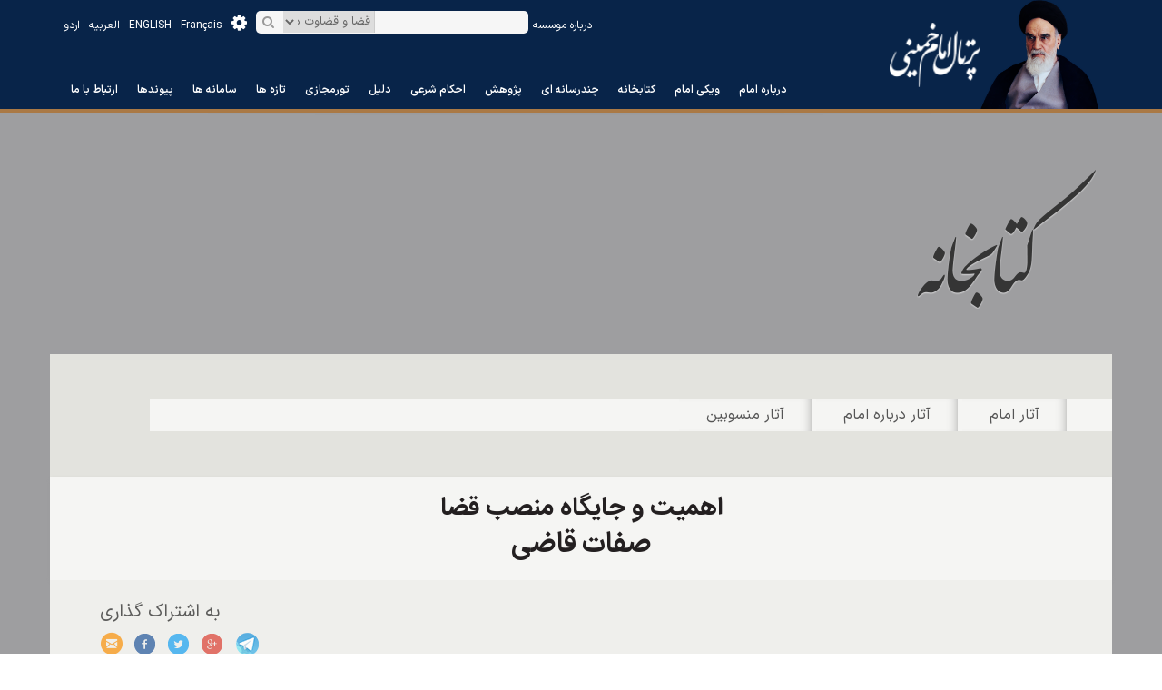

--- FILE ---
content_type: text/html; charset=utf-8
request_url: http://www.imam-khomeini.ir/fa/c78_116265/%EF%BF%BD%EF%BF%BD%EF%BF%BD%EF%BF%BD%EF%BF%BD%EF%BF%BD%EF%BF%BD%EF%BF%BD/%EF%BF%BD%EF%BF%BD%EF%BF%BD%EF%BF%BD%EF%BF%BD%EF%BF%BD_%EF%BF%BD%EF%BF%BD_%EF%BF%BD%EF%BF%BD%EF%BF%BD%EF%BF%BD%EF%BF%BD%EF%BF%BD%EF%BF%BD%EF%BF%BD%EF%BF%BD%EF%BF%BD_%EF%BF%BD%EF%BF%BD%EF%BF%BD%EF%BF%BD_%EF%BF%BD%EF%BF%BD%EF%BF%BD%EF%BF%BD%EF%BF%BD%EF%BF%BD%EF%BF%BD%EF%BF%BD%EF%BF%BD%EF%BF%BD%EF%BF%BD%EF%BF%BD_%EF%BF%BD%EF%BF%BD%EF%BF%BD%EF%BF%BD%EF%BF%BD%EF%BF%BD%EF%BF%BD%EF%BF%BD_%EF%BF%BD%EF%BF%BD%EF%BF%BD%EF%BF%BD%EF%BF%BD%EF%BF%BD%EF%BF%BD%EF%BF%BD%EF%BF%BD%EF%BF%BD_%EF%BF%BD%EF%BF%BD_/%EF%BF%BD%EF%BF%BD%EF%BF%BD%EF%BF%BD%EF%BF%BD%EF%BF%BD%EF%BF%BD%EF%BF%BD_%EF%BF%BD%EF%BF%BD%EF%BF%BD%EF%BF%BD%EF%BF%BD%EF%BF%BD%EF%BF%BD%EF%BF%BD
body_size: 44322
content:


<!DOCTYPE html PUBLIC "-//W3C//DTD XHTML 1.0 Transitional//EN" "http://www.w3.org/TR/xhtml1/DTD/xhtml1-transitional.dtd">

<html xmlns="http://www.w3.org/1999/xhtml">
<head id="Head1"><meta http-equiv="Content-Type" content="text/html; charset=utf-8" /><meta name="description" content="کتاب - قضا و قضاوت در اندیشه امام خمینی (س) - صفات قاضی" /><meta name="keywords" content="صفات قاضی _ کتاب _ قضا و قضاوت در اندیشه امام خمینی (س) _  ,امام خمینی (س),قضاوت" /><meta name="news_keyword" content="صفات قاضی _ کتاب _ قضا و قضاوت در اندیشه امام خمینی (س) _  ,امام خمینی (س),قضاوت" /><link href="http://www.imam-khomeini.ir/fa/c78_116265/کتاب/قضا_و_قضاوت_در_اندیشه_امام_خمینی_س_/صفات_قاضی" rel="canonical" />
    

  

<link rel="stylesheet" type="text/css" href="/Theme1/fa/css/dir.css" /><link rel="stylesheet" type="text/css" href="http://statics.imam-khomeini.ir/UserFiles/fa/Themes/T1/css/modules/MasterModules.css" /><link rel="stylesheet" type="text/css" href="http://statics.imam-khomeini.ir/UserFiles/fa/Themes/T1/css/template.css" /><meta name="viewport" content="width=device-width, initial-scale=1" /><link rel="icon" type="image/png" sizes="32x32" href="//statics.imam-khomeini.ir/userfiles/images/favicon-32x32.png" /><link rel="icon" type="image/png" sizes="16x16" href="//statics.imam-khomeini.ir/userfiles/images/favicon-16x16.png" /><link rel="apple-touch-icon" sizes="180x180" href="//statics.imam-khomeini.ir/userfiles/images/apple-touch-icon.png" /><link rel="mask-icon" href="//statics.imam-khomeini.ir/userfiles/images/safari-pinned-tab.svg" color="#5bbad5" /><link rel="shortcut icon" href="/userfiles/favicon.ico" type="image/x-icon" /><link rel="manifest" href="../../../../Theme1/fa/Masterpages/site.webmanifest" /><meta name="msapplication-config" content="/browserconfig.xml" /><link rel="search" type="application/opensearchdescription+xml" title="پرتال امام خمینی" href="//www.imam-khomeini.ir/opensearch.xhtml" /><link rel="stylesheet" href="/theme1/css/fonts.css" /><link rel="stylesheet" href="/userfiles/newthem/samir/css/bootstrap.min.css" /><link rel="stylesheet" href="/userfiles/newthem/samir/css/bootstrap-theme.min.css" /><link rel="stylesheet" href="/userfiles/newthem/samir/css/font-awesome.min.css" /><link rel="stylesheet" href="/userfiles/newthem/samir/css/slick.css" /><link rel="stylesheet" href="/userfiles/newthem/samir/css/jquery.mCustomScrollbar.min.css" />


<script src="/userfiles/newthem/samir/js/jquery-1.11.3.min.js"></script>
<script src="/userfiles/newthem/samir/js/bootstrap.min.js"></script>
<script src="/userfiles/newthem/samir/js/slick.min.js"></script>
<script src="/theme1/js/SpryTabbedPanels.js"></script>
<script src="/userfiles/newthem/samir/js/jquery.mCustomScrollbar.concat.min.js"></script>
<script type="text/javascript" src="/theme1/js/nofa.js"></script>
<script type="text/javascript" src="/userfiles/fa/js/jquery.wow.min.js"></script>
<script async src="//static.addtoany.com/menu/page.js"></script>

<link rel="stylesheet" href="//statics.imam-khomeini.ir/userfiles/theme2023/css/fontiran.css" />

<!-- Google tag (gtag.js) -->
<script async src="https://www.googletagmanager.com/gtag/js?id=G-EMCGWXDD30"></script>
<script>
  window.dataLayer = window.dataLayer || [];
  function gtag(){dataLayer.push(arguments);}
  gtag('js', new Date());

  gtag('config', 'G-EMCGWXDD30');
</script>



<script type="text/javascript">
new WOW().init();
$(document).ready(function() {
$(".SearchBtn").click(function() {
if($(this).parents(".HeaderSearch").find(".input-td input").val() == ""){
   $(this).parents(".HeaderSearch").addClass("click-empty");
   $(this).parents(".ModuleArea").addClass("click-empty-module");
   return false;
}
else {
var category = $('.HeaderSearch .category-td select').val();
location.href='http://search2.imam-khomeini.ir/fa/search?language=fa&documentTypes=&txt='+$(this).parents(".HeaderSearch").find(".input-td input").val()+'&subjects='+category+'&all_clause=&view=list';
return false;
}

});

$(".HeaderSearch .input-td input").on('keypress', function (e) {
var category = $('.HeaderSearch .category-td select').val();
if(e.which === 13){
if($(this).val() !== ""){
 location.href='http://search2.imam-khomeini.ir/fa/search?language=fa&documentTypes=&txt='+$(this).val()+'&subjects='+category+'&all_clause=&view=list';
return false;
}
}

});




$( ".Menu-1" ).click(function() {
if($(window).width() < 991) {
if( $( this ).find('.mainmenu').hasClass("n_open")) {
  $( this ).find('.mainmenu').removeClass( "n_open" );
}
else {
$( this ).find('.mainmenu').addClass( "n_open" );

// if($("#TopMenuPopup").length == 0) {
//var popupmenu = $("<div id='TopMenuPopup'>"+$(this).find("#TopMenu").html()+"<ul>" + $(this).find("#TopMenu").find("ul ul").html()+ "</ul>" + $(".landignpage-container //#TopMenu").html() +$(".contenttools").html()+ "</div>")
//$(this).find('.mainmenu').append(popupmenu );
//}
//$("#TopMenuPopup").css("max-height", $(window).height()- 30);
}
}
});



$(window).scroll(function() {    
    var scroll = $(window).scrollTop();
    if (scroll >= 1) {
        $("#Header").addClass("RegionTopFixed");
        $("#Template").addClass("HeaderFixed");
    } else {
        if ($(window).width() > 991)  {
            $("#Header").removeClass("RegionTopFixed");
             $("#Template").removeClass("HeaderFixed");
        }
    }
});


$( ".MenuIconHeader" ).click(function() {
  $( this ).toggleClass( "active" );
});

$(".mainmenu ul.level1  li.dropdown > a").click(function() {
$(".m_open").removeClass("m_open");
$(this).parents("li").addClass("m_open");
return false;
});

 $("body").click(function() {
$(".m_open").removeClass("m_open");
});


  

if ($(window).width() <= 1200) {
        $("#Header").addClass("RegionTopFixed");
         $("#Template").addClass("HeaderFixed");
}
});




(function(){var D={frameRate:150,animationTime:800,stepSize:120,pulseAlgorithm:true,pulseScale:8,pulseNormalize:1,accelerationDelta:20,accelerationMax:1,keyboardSupport:true,arrowScroll:50,touchpadSupport:true,fixedBackground:true,excluded:""};var t=D;var r=false;var p=false;var h={x:0,y:0};var b=false;var v=document.documentElement;var d;var x;var G=[120,120,120];var o={left:37,up:38,right:39,down:40,spacebar:32,pageup:33,pagedown:34,end:35,home:36};var t=D;function J(){var K=false;if(K){a("keydown",s)}if(t.keyboardSupport&&!K){f("keydown",s)}}function E(){if(!document.body){return}var K=document.body;var L=document.documentElement;var Q=window.innerHeight;var N=K.scrollHeight;v=(document.compatMode.indexOf("CSS")>=0)?L:K;d=K;J();b=true;if(top!=self){p=true}else{if(N>Q&&(K.offsetHeight<=Q||L.offsetHeight<=Q)){var P=false;var M=function(){if(!P&&L.scrollHeight!=document.height){P=true;setTimeout(function(){L.style.height=document.height+"px";P=false},500)}};L.style.height="auto";setTimeout(M,10);if(v.offsetHeight<=Q){var O=document.createElement("div");O.style.clear="both";K.appendChild(O)}}}if(!t.fixedBackground&&!r){K.style.backgroundAttachment="scroll";L.style.backgroundAttachment="scroll"}}var z=[];var g=false;var m=+new Date;function F(N,M,R,O){O||(O=1000);w(M,R);if(t.accelerationMax!=1){var K=+new Date;var S=K-m;if(S<t.accelerationDelta){var P=(1+(30/S))/2;if(P>1){P=Math.min(P,t.accelerationMax);M*=P;R*=P}}m=+new Date}z.push({x:M,y:R,lastX:(M<0)?0.99:-0.99,lastY:(R<0)?0.99:-0.99,start:+new Date});if(g){return}var Q=(N===document.body);var L=function(U){var T=+new Date;var ab=0;var aa=0;for(var W=0;W<z.length;W++){var ad=z[W];var ac=T-ad.start;var V=(ac>=t.animationTime);var X=(V)?1:ac/t.animationTime;if(t.pulseAlgorithm){X=j(X)}var Z=(ad.x*X-ad.lastX)>>0;var Y=(ad.y*X-ad.lastY)>>0;ab+=Z;aa+=Y;ad.lastX+=Z;ad.lastY+=Y;if(V){z.splice(W,1);W--}}if(Q){window.scrollBy(ab,aa)}else{if(ab){N.scrollLeft+=ab}if(aa){N.scrollTop+=aa}}if(!M&&!R){z=[]}if(z.length){A(L,N,(O/t.frameRate+1))}else{g=false}};A(L,N,0);g=true}function l(N){if(!B){E()}var O=N.target;var M=B(O);if(!M||N.defaultPrevented||k(d,"embed")||(k(O,"embed")&&/\.pdf/i.test(O.src))){return true}var L=N.wheelDeltaX||0;var K=N.wheelDeltaY||0;if(!L&&!K){K=N.wheelDelta||0}if(!t.touchpadSupport&&I(K)){return true}if(Math.abs(L)>1.2){L*=t.stepSize/120}if(Math.abs(K)>1.2){K*=t.stepSize/120}F(M,-L,-K);N.preventDefault()}function s(L){var Q=L.target;var O=L.ctrlKey||L.altKey||L.metaKey||(L.shiftKey&&L.keyCode!==o.spacebar);if(/input|textarea|select|embed/i.test(Q.nodeName)||Q.isContentEditable||L.defaultPrevented||O){return true}if(k(Q,"button")&&L.keyCode===o.spacebar){return true}var M,S=0,R=0;var N=B(d);var P=N.clientHeight;if(N==document.body){P=window.innerHeight}switch(L.keyCode){case o.up:R=-t.arrowScroll;break;case o.down:R=t.arrowScroll;break;case o.spacebar:M=L.shiftKey?1:-1;R=-M*P*0.9;break;case o.pageup:R=-P*0.9;break;case o.pagedown:R=P*0.9;break;case o.home:R=-N.scrollTop;break;case o.end:var K=N.scrollHeight-N.scrollTop-P;R=(K>0)?K+10:0;break;case o.left:S=-t.arrowScroll;break;case o.right:S=t.arrowScroll;break;default:return true}F(N,S,R);L.preventDefault()}function n(K){d=K.target}var i={};setInterval(function(){i={}},10*1000);var u=(function(){var K=0;return function(L){return L.uniqueID||(L.uniqueID=K++)}})();function c(L,K){for(var M=L.length;M--;){i[u(L[M])]=K}return K}function B(N){var L=[];var K=v.scrollHeight;do{var M=i[u(N)];if(M){return c(L,M)}L.push(N);if(K===N.scrollHeight){if(!p||v.clientHeight+10<K){return c(L,document.body)}}else{if(N.clientHeight+10<N.scrollHeight){overflow=getComputedStyle(N,"").getPropertyValue("overflow-y");if(overflow==="scroll"||overflow==="auto"){return c(L,N)}}}}while(N=N.parentNode)}function f(M,L,K){window.addEventListener(M,L,(K||false))}function a(M,L,K){window.removeEventListener(M,L,(K||false))}function k(L,K){return(L.nodeName||"").toLowerCase()===K.toLowerCase()}function w(K,L){K=(K>0)?1:-1;L=(L>0)?1:-1;if(h.x!==K||h.y!==L){h.x=K;h.y=L;z=[];m=0}}var e;function I(K){if(!K){return}K=Math.abs(K);G.push(K);G.shift();clearTimeout(e);var L=(q(G[0],120)&&q(G[1],120)&&q(G[2],120));return !L}function q(L,K){return(Math.floor(L/K)==L/K)}var A=(function(){return window.requestAnimationFrame||window.webkitRequestAnimationFrame||function(M,L,K){window.setTimeout(M,K||(1000/60))}})();function C(K){var M,N,L;K=K*t.pulseScale;if(K<1){M=K-(1-Math.exp(-K))}else{N=Math.exp(-1);K-=1;L=1-Math.exp(-K);M=N+(L*(1-N))}return M*t.pulseNormalize}function j(K){if(K>=1){return 1}if(K<=0){return 0}if(t.pulseNormalize==1){t.pulseNormalize/=C(1)}return C(K)}var H=/chrome/i.test(window.navigator.userAgent);var y=null;if("onwheel" in document.createElement("div")){y="wheel"}else{if("onmousewheel" in document.createElement("div")){y="mousewheel"}}if(y&&H){f(y,l);f("mousedown",n);f("load",E)}})();


</script>
    
    <!--[if lt IE 7]>
<link rel="stylesheet" type="text/css" href="/Theme1/css/ltIE7.css" />
<![endif]-->
    <!--[if IE 7]>
<link rel="stylesheet" type="text/css" href="/Theme1/css/IE7.css" />
<![endif]-->


    

    <link href="http://statics.imam-khomeini.ir/UserFiles/fa/Themes/modules/MasterModules.css" rel="stylesheet"
        type="text/css" />

        <link href="http://statics.imam-khomeini.ir/UserFiles/fa/Themes/template.css" rel="stylesheet" type="text/css" />

    
<link rel="stylesheet" href="http://statics.imam-khomeini.ir/userfiles/newthem/samir/css/colorbox.css" />
<script src="http://statics.imam-khomeini.ir/userfiles/newthem/samir/js/jquery.colorbox-min.js"></script>
<link href="http://statics.imam-khomeini.ir/UserFiles/fa/Themes/T1/css/Modules/Page165Modules.css?v=637267070108564801" rel="stylesheet" type="text/css" /><script type="text/javascript" src="http://statics.imam-khomeini.ir/UserFiles/fa/themes/js/page_165.js?v=637267070108564801"></script>

<title>
	امام خمینی (س) - صفات قاضی
</title></head>
<body>
    <form method="post" action="/Theme1/fa/pages/165.aspx?catid=78&amp;id=116265&amp;lang=fa" id="Form1">
<div class="aspNetHidden">
<input type="hidden" name="__EVENTTARGET" id="__EVENTTARGET" value="" />
<input type="hidden" name="__EVENTARGUMENT" id="__EVENTARGUMENT" value="" />
<input type="hidden" name="__VIEWSTATE" id="__VIEWSTATE" value="/[base64]/ZiF/[base64]" />
</div>

<script type="text/javascript">
//<![CDATA[
var theForm = document.forms['Form1'];
if (!theForm) {
    theForm = document.Form1;
}
function __doPostBack(eventTarget, eventArgument) {
    if (!theForm.onsubmit || (theForm.onsubmit() != false)) {
        theForm.__EVENTTARGET.value = eventTarget;
        theForm.__EVENTARGUMENT.value = eventArgument;
        theForm.submit();
    }
}
//]]>
</script>



<script src="/flowplayer/flowplayer-3.2.3.min.js" type="text/javascript"></script>
<div class="aspNetHidden">

	<input type="hidden" name="__VIEWSTATEGENERATOR" id="__VIEWSTATEGENERATOR" value="9E4D40E6" />
	<input type="hidden" name="__EVENTVALIDATION" id="__EVENTVALIDATION" value="/wEdAApIBx0mbliK4YjvXyAsKPV1D2IFz2mfwB90kLr2Tg1xu61aCa+M0TpVamBKt5JDwv3U1j38MOEC12CZymtkzvzUKWGSkqN0MEL94nP1qFCo8WKXIMqmZypixTG7fpXWgFsh9Q3Jc2V72C1/EOOqw8+o5mC+IEzvqrIKl3z7MG8hmLZvb809KB/Ift8V/8TU4jygEzhSDZeupRC6DLojr2SBtKyhazPM8EY1MTd1cMEFa6NQHVrrrW6fiPK/e/XKWqA=" />
</div>
        <div id="Template" class="green">
            <div id="Header" class="">

                
                    <div id="RegionVeryTop" class="">
                        <div class="container">
<div class="SamirContent">
<div  id="Module_VT_6_0"  rel="2" class="ModuleArea  " style="float: left;">

<div class="FrameTitle" style='display:none;'>
    <div class="FrameTitleTabLeft">
        <div class="FrameTitleTabRight">
        <h2>
            
            </h2>
        </div>
    </div>
</div>
    
            <div id="TopNav" class="Languages">
<ul class="hidden-xs hidden-sm">
<li><a href="http://ur.imam-khomeini.ir" target="_blank">اردو</a></li>
<li><a href="http://ar.imam-khomeini.ir" target="_blank">العربیه</a></li>
<li><a href="http://en.imam-khomeini.ir" target="_blank">ENGLISH</a></li>
<li><a href="http://fr.imam-khomeini.ir" target="_blank">Fran&ccedil;ais</a></li>
</ul>
<ul class="visible-xs visible-sm">
<li><a href="http://ur.imam-khomeini.ir" target="_blank">اردو</a></li>
<li><a href="http://ar.imam-khomeini.ir" target="_blank">العربیه</a></li>
<li><a href="http://en.imam-khomeini.ir" target="_blank">En</a></li>
<li><a href="http://fr.imam-khomeini.ir" target="_blank">Fr</a></li>
</ul>
</div>

</div>
<div class="Menu-1"><div  id="Module_VT_3_0"  rel="3" class="ModuleArea   mainmenu" >
<div id="TopMenu">
    <ul id="topnav" class="level1">
        
                <li class='MenuItem0'>
                    <a href='https://fa.wiki.khomeini.ir/'
                        target='_self'>
                        درباره امام</a>
                    
                </li>
            
                <li class='MenuItem1'>
                    <a href='https://wiki.khomeini.ir/'
                        target='_self'>
                        ویکی امام</a>
                    
                </li>
            
                <li class='MenuItem2'>
                    <a href='https://www.khomeini.ir/books'
                        target='_self'>
                        کتابخانه</a>
                    
                </li>
            
                <li class='MenuItem3 dropdown'>
                    <a href='/fa/sp1_3/'
                        target='_blank'>
                        چندرسانه ای</a>
                    <ul class="level2">
                        
                                <li class="MenuItem0"><a href='/fa/sp1_3_14633/'
                                    target='_self'>
                                    اینفوگرافی</a>
                                    
                                </li>
                            
                                <li class="SubMenuSperator">|</li>
                                <li class="MenuItem1"><a href='https://www.khomeini.ir/videos?application=videos'
                                    target='_blank'>
                                    فیلم و کلیپ</a>
                                    
                                </li>
                            
                                <li class="SubMenuSperator">|</li>
                                <li class="MenuItem2"><a href='https://www.khomeini.ir/sounds?application=sounds'
                                    target='_blank'>
                                    صوت</a>
                                    <ul id="VeryTopContentPlaceHolder_MenuHorizontal5_MenuRepeater_SubMenuRepeater_3_Ul1_2" class="level3">
                                        
                                                <li class="MenuItem0"><a href='/fa/sp1_14704/'
                                                    target='_blank'>
                                                     اندیشه آفتاب</a>
                                                    
                                                </li>
                                            
                                    </ul>
                                </li>
                            
                                <li class="SubMenuSperator">|</li>
                                <li class="MenuItem3"><a href='/fa/sp1_14704/'
                                    target='_self'>
                                     اندیشه آفتاب</a>
                                    
                                </li>
                            
                                <li class="SubMenuSperator">|</li>
                                <li class="MenuItem4"><a href='/fa/sa1_14668/فیلم/چند_رسانه_ای'
                                    target='_self'>
                                    برنامه تلویزیونی جماران</a>
                                    
                                </li>
                            
                                <li class="SubMenuSperator">|</li>
                                <li class="MenuItem5"><a href='https://www.khomeini.ir/images?application=images'
                                    target='_blank'>
                                    گالری تصاویر</a>
                                    
                                </li>
                            
                    </ul>
                </li>
            
                <li class='MenuItem4 dropdown'>
                    <a href='/'
                        target='_blank'>
                        پژوهش</a>
                    <ul class="level2">
                        
                                <li class="MenuItem0"><a href='/fa/s76_145/'
                                    target='_blank'>
                                    پرسشهای سیاسی، فرهنگی، اجتماعی </a>
                                    
                                </li>
                            
                                <li class="SubMenuSperator">|</li>
                                <li class="MenuItem1"><a href='/fa/page/214/?kind=387'
                                    target='_blank'>
                                    اندیشه ها</a>
                                    
                                </li>
                            
                    </ul>
                </li>
            
                <li class='MenuItem5'>
                    <a href='https://khomeini.ir/search?application=all&apptype=esteftadocs&page=1'
                        target='_self'>
                        احکام شرعی</a>
                    
                </li>
            
                <li class='MenuItem6'>
                    <a href='https://dalil.khomeini.ir'
                        target='_blank'>
                        دلیل</a>
                    
                </li>
            
                <li class='MenuItem7'>
                    <a href='https://vt.khomeini.ir/'
                        target='_blank'>
                        تورمجازی</a>
                    
                </li>
            
                <li class='MenuItem8 dropdown'>
                    <a href='/fa/page/127/?kind=13652&lm=Latest'
                        target='_blank'>
                        تازه ها</a>
                    <ul class="level2">
                        
                                <li class="MenuItem0"><a href='/fa/page/127/?kind=13652&lm=Latest'
                                    target='_blank'>
                                    اخبار مربوط به امام</a>
                                    
                                </li>
                            
                                <li class="SubMenuSperator">|</li>
                                <li class="MenuItem1"><a href='/fa/page/224/?kind=11449'
                                    target='_blank'>
                                    ویژه نامه ها </a>
                                    
                                </li>
                            
                                <li class="SubMenuSperator">|</li>
                                <li class="MenuItem2"><a href='/fa/s202_92/'
                                    target='_blank'>
                                    نشریات </a>
                                    
                                </li>
                            
                    </ul>
                </li>
            
                <li class='MenuItem9 dropdown'>
                    <a href='/'
                        target='_self'>
                        سامانه ها</a>
                    <ul class="level2">
                        
                                <li class="MenuItem0"><a href='http://dokhtaraneruhollah.ir/'
                                    target='_blank'>
                                    مجمع دختران</a>
                                    
                                </li>
                            
                                <li class="SubMenuSperator">|</li>
                                <li class="MenuItem1"><a href='http://shop.imam-khomeini.ir/'
                                    target='_blank'>
                                    فروشگاه</a>
                                    
                                </li>
                            
                                <li class="SubMenuSperator">|</li>
                                <li class="MenuItem2"><a href='http://mosabegheh.khomeini.ir/fa'
                                    target='_blank'>
                                    مسابقات</a>
                                    
                                </li>
                            
                                <li class="SubMenuSperator">|</li>
                                <li class="MenuItem3"><a href='http://hamayesh.imam-khomeini.ir/'
                                    target='_blank'>
                                    همایش ها </a>
                                    
                                </li>
                            
                                <li class="SubMenuSperator">|</li>
                                <li class="MenuItem4"><a href='http://edu.icpikw.ir/'
                                    target='_blank'>
                                    آموزش مجازی</a>
                                    
                                </li>
                            
                                <li class="SubMenuSperator">|</li>
                                <li class="MenuItem5"><a href='/poem'
                                    target='_self'>
                                    شعر و ادب</a>
                                    
                                </li>
                            
                                <li class="SubMenuSperator">|</li>
                                <li class="MenuItem6"><a href='/fa/page/309/گذر-فرهنگ-و-هنر-خمین'
                                    target='_self'>
                                    گذر خمین</a>
                                    
                                </li>
                            
                                <li class="SubMenuSperator">|</li>
                                <li class="MenuItem7"><a href='/fa/page/302/وکلای-شرعی-امام-خمینی'
                                    target='_self'>
                                    وکلای امام</a>
                                    
                                </li>
                            
                    </ul>
                </li>
            
                <li class='MenuItem10 dropdown'>
                    <a href='/fa/page/103/services/[SERVICEID]/[SERVICENAME]'
                        target='_self'>
                        پیوندها</a>
                    <ul class="level2">
                        
                                <li class="MenuItem0"><a href='http://www.khamenei.ir/'
                                    target='_blank'>
                                    پایگاه اطلاع رسانی مقام معظم رهبری</a>
                                    
                                </li>
                            
                                <li class="SubMenuSperator">|</li>
                                <li class="MenuItem1"><a href='http://president.ir/fa/'
                                    target='_blank'>
                                    سایت ریاست جمهوری</a>
                                    
                                </li>
                            
                                <li class="SubMenuSperator">|</li>
                                <li class="MenuItem2"><a href='http://www.hasankhomeini.ir/'
                                    target='_blank'>
                                    تولیت موسسه تنظیم و نشر آثار امام خمینی(س)</a>
                                    
                                </li>
                            
                                <li class="SubMenuSperator">|</li>
                                <li class="MenuItem3"><a href='http://www.icpikw.ir'
                                    target='_blank'>
                                    موسسه تنظیم و نشر آثار امام خمینی(س)</a>
                                    
                                </li>
                            
                                <li class="SubMenuSperator">|</li>
                                <li class="MenuItem4"><a href='https://www.jamaran.ir/'
                                    target='_blank'>
                                    پایگاه اطلاع رسانی و خبری جماران</a>
                                    
                                </li>
                            
                                <li class="SubMenuSperator">|</li>
                                <li class="MenuItem5"><a href='http://www.ri-khomeini.ac.ir/'
                                    target='_blank'>
                                    پژوهشکده امام خمینی(س) و انقلاب اسلامی</a>
                                    
                                </li>
                            
                    </ul>
                </li>
            
                <li class='MenuItem11'>
                    <a href='https://www.icpikw.ir/'
                        target='_self'>
                        ارتباط با ما</a>
                    
                </li>
            
    </ul>
</div>



</div></div>
<div  id="Module_VT_7_0"  rel="4" class="ModuleArea  " >

<div class="FrameTitle" style='display:none;'>
    <div class="FrameTitleTabLeft">
        <div class="FrameTitleTabRight">
        <h2>
            
            </h2>
        </div>
    </div>
</div>
    
            <div class="logo_pic "><img src="http://statics.imam-khomeini.ir/userfiles/newthem/samir/images/imam-pic.png?src=System" /></div>
<div class="logo">
<div class="logo-2"><a href="/fa"><img src="/userfiles/newthem/samir/images/logo-2.png" /></a></div>
<div class="logo-1"><a href="/fa"><img src="/userfiles/newthem/samir/images/logo-4.png" /></a></div>
<div class="logo-3"><a href="/fa"><img src="/userfiles/newthem/samir/images/logo-3.png" /></a></div>
</div>

</div>

<div  id="Module_VT_1034_0"  rel="6" class="ModuleArea   quicksearch-top" ><div id="VeryTopContentPlaceHolder_QuickSearchCustome_211_SearchPaneel" onkeypress="javascript:return WebForm_FireDefaultButton(event, &#39;VeryTopContentPlaceHolder_QuickSearchCustome_211_btnSearch&#39;)">
	
    <div class="HeaderSearch" >
        <div class="search-container">
            <table width="50" border="0" cellspacing="0" cellpadding="0">
                <tr>
                    <td class="input-td">
                        <input name="ctl00$ctl00$VeryTopContentPlaceHolder$QuickSearchCustome_211$txtKeyword" type="text" id="VeryTopContentPlaceHolder_QuickSearchCustome_211_txtKeyword" class="SearchBG" style=";" /></td>
                    <td class="category-td">
                  <select name="inkind">
                        
                        <option value="10707">قضا و قضاوت در اندیشه امام خمینی (س)</option>

                        
                        <option value='10240'>کتاب</option>

                        

                        <option value="">تمام بخش ها</option>

                    </select>
                        </td>
                    <td class="botton-td">
                        <a id="VeryTopContentPlaceHolder_QuickSearchCustome_211_btnSearch" class="SearchBtn" href="javascript:__doPostBack(&#39;ctl00$ctl00$VeryTopContentPlaceHolder$QuickSearchCustome_211$btnSearch&#39;,&#39;&#39;)">جستجو</a></td>

                </tr>
            </table>
        </div>

    </div>
    <ul class="quicksearch-tools">
<li class="tools-6"><a href="http://search2.imam-khomeini.ir/fa/search"><i class="fa fa-gear" aria-hidden="true"></i>جستجوی پیشرفته</a></li>
</ul>

</div>


<span id="VeryTopContentPlaceHolder_QuickSearchCustome_211_STD" style="display: none"></span>
<script language="javascript">
    $("#VeryTopContentPlaceHolder_QuickSearchCustome_211_txtKeyword").click(function () {
        if ($("#VeryTopContentPlaceHolder_QuickSearchCustome_211_txtKeyword").val() == $("#VeryTopContentPlaceHolder_QuickSearchCustome_211_STD").text())
            $("#VeryTopContentPlaceHolder_QuickSearchCustome_211_txtKeyword").val("");
    });

</script>

<script language="javascript">
    $("#VeryTopContentPlaceHolder_QuickSearchCustome_211_txtKeyword").blur(function () {
        if ($("#VeryTopContentPlaceHolder_QuickSearchCustome_211_txtKeyword").val() == "")
            $("#VeryTopContentPlaceHolder_QuickSearchCustome_211_txtKeyword").val($("#VeryTopContentPlaceHolder_QuickSearchCustome_211_STD").text());
    });

</script>

<input name="ctl00$ctl00$VeryTopContentPlaceHolder$QuickSearchCustome_211$selectedtype" type="hidden" id="VeryTopContentPlaceHolder_QuickSearchCustome_211_selectedtype" />
<input name="ctl00$ctl00$VeryTopContentPlaceHolder$QuickSearchCustome_211$selectedlang" type="hidden" id="VeryTopContentPlaceHolder_QuickSearchCustome_211_selectedlang" class="selectedlng" /></div>
<div id="TopNav" class="Languages about_m">
<ul class="hidden-xs hidden-sm">
<li><a href="/fa/c506_162134/" target="_blank">درباره موسسه</a></li>
</ul>
</div>

</div>
</div>
<vtmodule />
                    </div>
                


                <div id="TopBar">
                    
                        <div id="RegionTop" class="">
                            <tmodule />
                        </div>
                    
                </div>
            </div>

            <!--header-->
            <div class="TemplateContainer">
                <div id="Main">
                    <div class="MainContainer ">
                        <div id="FloatArea" class="Float">

                            
                                <div id="RegionRight ">
                                    <rmodule />
                                </div>
                            
                        </div>

                        <div id="TotalContent" class="FloatAlt">

                            
                                <div id="RegionUpper1" class="">
                                    <u1module />
                                </div>
                            

                            <div class="Float" id="TotalContentInner">

                                <!-- Upper 2 -->
                                
                                    <div id="RegionUpper2" class="">
                                        <u2module />
                                    </div>
                                


                                <!-- Content -->
                                
     <div id="RegionContent" class="">
    
<div  id="Module_CP_2_5"  rel="-3" class="ModuleArea   ketabkhane pageheader container" >

<div class="FrameTitle" style='display:none;'>
    <div class="FrameTitleTabLeft">
        <div class="FrameTitleTabRight">
        <h2>
            
            </h2>
        </div>
    </div>
</div>
    
            <div class="etelaresaniheader">
<h2>کتابخانه</h2>
</div>

</div>
<div class="container ContainerBox">
<div  id="Module_CP_1028_6"  rel="-1" class="ModuleArea   BookTopMenu" >
<div id="TopMenu">
    <ul id="topnav"  class="level1">
        
                <li class='MenuItem0'>
                    <a href='/fa/page/206/آثار-امام'
                       target='_self'>
                        آثار امام 
                    </a>
                    <div class="SubMenuDiv1">
                    <ul class="level2">
                        
                                <li class=" MenuItem0
                                    "><a href='/fa/page/198/تالیفات'
                                         target='_self'>
                                        تالیفات
                                    </a>
                                    
                                </li>
                            
                               
                            
                                <li class=" MenuItem1
                                    "><a href='/fa/page/199/تقریرات'
                                         target='_self'>
                                        تقریرات
                                    </a>
                                    
                                </li>
                            
                               
                            
                                <li class=" MenuItem2
                                    "><a href='/fa/page/210/صحیفه امام '
                                         target='_self'>
                                        صحیفه امام 
                                    </a>
                                    
                                </li>
                            
                               
                            
                                <li class=" MenuItem3
                                    "><a href='/fa/page/201/تبیان'
                                         target='_self'>
                                        تبیان
                                    </a>
                                    
                                </li>
                            
                               
                            
                                <li class=" MenuItem4
                                    "><a href='/fa/c78_3141/'
                                         target='_self'>
                                        رساله توضیح المسائل
                                    </a>
                                    
                                </li>
                            
                               
                            
                                <li class=" MenuItem5
                                    "><a href='/fa/page/242/'
                                         target='_self'>
                                        وصیتنامه سیاسی - الهی
                                    </a>
                                    
                                </li>
                            
                               
                            
                                <li class=" MenuItem6
                                    "><a href='/fa/c78_2751/'
                                         target='_self'>
                                        دیوان امام 
                                    </a>
                                    
                                </li>
                            
                    </ul>
                    </div>
                </li>
            
                <li class='MenuItem1'>
                    <a href='/fa/page/207/آثار-درباره-امام'
                       target='_self'>
                        آثار درباره امام
                    </a>
                    <div class="SubMenuDiv1">
                    <ul class="level2">
                        
                                <li class=" MenuItem0
                                    "><a href='/fa/page/208/خاطرات'
                                         target='_self'>
                                        خاطرات
                                    </a>
                                    
                                </li>
                            
                               
                            
                                <li class=" MenuItem1
                                    "><a href='/fa/page/209/امام در آیینه اسناد'
                                         target='_self'>
                                        امام در آیینه اسناد
                                    </a>
                                    
                                </li>
                            
                               
                            
                                <li class=" MenuItem2
                                    "><a href='/fa/page/202/همایش'
                                         target='_self'>
                                        کتابهای منتشره در همایش ها
                                    </a>
                                    
                                </li>
                            
                               
                            
                                <li class=" MenuItem3
                                    "><a href='/fa/page/204/مقالات'
                                         target='_self'>
                                        مقالات
                                    </a>
                                    
                                </li>
                            
                               
                            
                                <li class=" MenuItem4
                                    "><a href='/fa/page/203/پایان نامه ها'
                                         target='_self'>
                                        پایان نامه ها
                                    </a>
                                    
                                </li>
                            
                               
                            
                                <li class=" MenuItem5
                                    "><a href='/fa/page/257/'
                                         target='_blank'>
                                        سایر 
                                    </a>
                                    
                                </li>
                            
                    </ul>
                    </div>
                </li>
            
                <li class='MenuItem2'>
                    <a href='/fa/page/247/'
                       target='_self'>
                        آثار منسوبین  
                    </a>
                    <div class="SubMenuDiv1">
                    <ul class="level2">
                        
                                <li class=" MenuItem0
                                    "><a href='/fa/page/248/'
                                         target='_self'>
                                        همسر امام
                                    </a>
                                    
                                </li>
                            
                               
                            
                                <li class=" MenuItem1
                                    "><a href='/fa/page/249/'
                                         target='_self'>
                                        سید مصطفی خمینی 
                                    </a>
                                    
                                </li>
                            
                               
                            
                                <li class=" MenuItem2
                                    "><a href='/fa/page/250/'
                                         target='_self'>
                                        سید احمد خمینی 
                                    </a>
                                    
                                </li>
                            
                    </ul>
                    </div>
                </li>
            
    </ul>
</div>

<script type="text/javascript">

    $(document).ready(function () {

        $("ul#topnav ul ul li").click(function () {
            return true;
        });

        //$("ul#topnav li").hover(function () {
        //$(".navMenuOver").removeClass("navMenuOver");
        //     $(this).addClass('navMenuOver');
        //}, function () {
        //$(this).delay(8000).removeClass('navMenuOver');


        //});

        $("ul#topnav li").click(function () {
            $(".navMenuOver").removeClass("navMenuOver");
            $(this).addClass('navMenuOver');

            if ($(this).find("a").attr("href") == "/#" || $(this).find("a").attr("href") == "#")
                return false;
        });

        $("body").click(function () {
            $(".navMenuOver").removeClass("navMenuOver");
        });
    });

</script>
</div>
<div  id="Module_CP_64_2"  rel="0" class="ModuleArea  " style="margin-bottom: 50px;">

<div id="Navigator">

<ul>
    
        <li class='HomeLink' id="NavigatorItem0"><a href="/">صفحه اصلی </a><span class="tt1">&nbsp;&nbsp;</li>    
    
        <li class='' id="NavigatorItem1"><a href="/fa/s78_0_10240/کتاب">کتاب </a><span class="tt1">&nbsp;&nbsp;</li>    
    
        <li class='' id="NavigatorItem2"><a href="/fa/s78_10240_10707/قضا-و-قضاوت-در-اندیشه-امام-خمینی-س-/کتاب">قضا و قضاوت در اندیشه امام خمینی (س) </a><span class="tt1">&nbsp;&nbsp;</li>    
    
        <li class='' id="NavigatorItem3"><a>صفات قاضی </a><span class="tt1">&nbsp;&nbsp;</li>    
    
</ul>

</div>


          

</div>
<div class=" BookPishkhanFirst">

<div class=" BookPishkhanFirstTitr">
</div>

<div class=" BookPishkhanFirstTitle2">
اهمیت و جایگاه منصب قضا</div>

<div class=" BookPishkhanFirstTitle">
صفات قاضی</div>

</div>

<div  id="Module_CP_1013_1"  rel="3" class="ModuleArea   ContentBook" ><span id="ContentPlaceHolder_ContentPlaceHolder_BookContent1_UserManagement1"></span>
<div class="NewsStatusBar">
    <div class="Float ContentInfo">
        <span class="ContentID">
            <span id="ContentPlaceHolder_ContentPlaceHolder_BookContent1_NofaLabel1">کد خبر:</span>&nbsp;<span id="ContentPlaceHolder_ContentPlaceHolder_BookContent1_NofaDateLabel1">144179</span></span>
        <span class="SeperatorC2">|</span> <span class="ContentPublishedDate">
            <span id="ContentPlaceHolder_ContentPlaceHolder_BookContent1_NofaLabel5">تاریخ خبر:</span>&nbsp;<span id="ContentPlaceHolder_ContentPlaceHolder_BookContent1_NofaDateLabel2">24/11/1395</span></span>
        <div class="Hide">
            
            
        </div>
    </div>
    <div class="FloatAlt Tools">
        
<a target="_blank"  href="/fa/NewsPrint.aspx?ID=116265" rel="nofollow"><span class="IconPrint"></span>نسخه چاپی</a>

        <span class="SeperatorC2">|</span>

<script language="javascript" type="text/javascript">
var divbody ;
function SendToFiend() {
	divbody = ResultText.innerHTML
	var data = '$116265$' + document.getElementById('ContentPlaceHolder_ContentPlaceHolder_BookContent1_Ajaxsendfriend_uc1_NameTBX').value +'$' + document.getElementById('EmailTBX').value+'$0$';

	//AjaxSendFriend_UC.SendToFriend(data , SendToFiend_CallBack);

	var enterd = $("#ContentPlaceHolder_ContentPlaceHolder_BookContent1_Ajaxsendfriend_uc1_CaptchaTextBox").val();
	var captcha = $("#ContentPlaceHolder_ContentPlaceHolder_BookContent1_Ajaxsendfriend_uc1_Captcha_US1_SecureCodeLabel").val();
	var oldhtml = ResultText.innerHTML;

	ResultText.innerHTML = '<br><div dir=rtl align=center>در حال ارسال ...</div><br>';



	$.ajax({
	    type: "Post",
	    url: "/NetServices/Ajax.aspx/SendToFriend",
	    data: "{data:'" + data + "', enterd: '" + enterd + "' , captcha:'" + captcha + "' }",
	    contentType: "application/json; charset=utf-8",
	    dataType: "json",
	    success: function (msg) {

	        if (msg.d == "") {
	            //closePopups('popup_01');
	            alert('با موفقیت ارسال شد');
	            ResultText.innerHTML = divbody;
	        } else {
	            alert(msg.d);
	            ResultText.innerHTML = oldhtml;
                
	        }
            ContentPlaceHolder_ContentPlaceHolder_BookContent1_Ajaxsendfriend_uc1_Captcha_US1_chanagesecurecode();

	    },
	    error: function () {
	        ResultText.innerHTML = "error";
	    }
	});

}

//function SendToFiend_CallBack(res) {
//	
//	if (res.value == "") {
//		closePopups('popup_01');
//		alert('با موفقیت ارسال شد');
//		ResultText.innerHTML = divbody;
//		}
//		
//	else
//		ResultText.innerHTML = res.value;
//}



function ShowPopup(layer, obj) {

    $(".popup").colorbox({ width: "350px", inline: true, href: "#ResultText" });
	//var objLayer = document.getElementById(layer);
	//doPopup(objLayer,obj)
}

</script>

<a class="popup SendToFriend" href="javascript:void(0)" onclick="javascript:ShowPopup('popup_01',this)"><span class="IconEmail"></span>ارسال به دوستان</a>



<div class="popup_item" id="popup_01" style="DISPLAY: none; WIDTH: 300px;background : #ffffff  no-repeat top right; border: solid 1px gray;padding:5px">
                                <div id="ResultText">
								<TABLE id="Table1"  class="Direction TableStyle" cellSpacing="0" cellPadding="3" width="100%" border="0">
								    <TR>
										<TD align="center" colSpan="2" height=20></TD>
									</TR>
									<TR>
										<TD>نام:</TD>
										<TD align="right" width="150"><input name="ctl00$ctl00$ContentPlaceHolder$ContentPlaceHolder$BookContent1$Ajaxsendfriend_uc1$NameTBX" type="text" id="ContentPlaceHolder_ContentPlaceHolder_BookContent1_Ajaxsendfriend_uc1_NameTBX" style="WIDTH: 150px" class="TextField" /></TD>
									</TR>
									<TR>
										<TD>ایمیل گیرنده:</TD>
										<TD align="right" width="150"><input id="EmailTBX" dir="ltr" style="WIDTH: 150px" type="text" name="EmailTBX" class="TextField"></TD>
									</TR>
									<TR>
										<TD colSpan="2">برای ارسال به چندین ایمیل از علامت   ,   استفاده کنید</TD>
									</TR>
                                     <tr>
                            <td>
                                
                            </td>
                            <td>
                                <div id="ContentPlaceHolder_ContentPlaceHolder_BookContent1_Ajaxsendfriend_uc1_Captcha_US1_captch" class="captcha-box">
 <img title="Security Code"  class="captchaimg BorderT1" src='/NetServices/JpegImage.aspx?action=b66f3dbc-4509-4cb2-87e2-1b55f016378f' />
 <input name="ctl00$ctl00$ContentPlaceHolder$ContentPlaceHolder$BookContent1$Ajaxsendfriend_uc1$Captcha_US1$SecureCodeLabel" type="text" id="ContentPlaceHolder_ContentPlaceHolder_BookContent1_Ajaxsendfriend_uc1_Captcha_US1_SecureCodeLabel" class="SecureCodeLabel" style="display:none" value="b66f3dbc-4509-4cb2-87e2-1b55f016378f" />
 <a href="javascript:chanagesecurecode('ContentPlaceHolder_ContentPlaceHolder_BookContent1_Ajaxsendfriend_uc1_Captcha_US1_captch' )"><img src='/Theme1/images/Refresh1.png' title="کد دیگر" align="top" id="refreshcaptcahimg" /> </a>
 </div>
 
                            </td>
                        </tr>
                        <tr id="captcha2">
                            <td>
                                کد امنیتی:
                            </td>
                            <td>
                                <input name="ctl00$ctl00$ContentPlaceHolder$ContentPlaceHolder$BookContent1$Ajaxsendfriend_uc1$CaptchaTextBox" type="text" id="ContentPlaceHolder_ContentPlaceHolder_BookContent1_Ajaxsendfriend_uc1_CaptchaTextBox" class="DirAlt TextField" style="width:120px;" />
                            </td>
                        </tr>
									<TR>
										<TD class=AntiTDAlign colSpan="2" align=center>
										<br />
										<table border=0 cellpadding=0 cellspacing=0>
										<tr>
										<td>
										<A href="javascript:SendToFiend()"><img src="/Theme1/images/BtnSend.gif" border="0" /></A>
										</td>
										<td>
                                           
										</td>
										</tr>
										</table> 
											
										</TD>
									</TR>
									<TR>
										<TD align="center" colSpan="2" height=20></TD>
									</TR>
									
								</TABLE></div></div>

    </div>
    <div class="Clear">
    </div>
</div>
<ul class="document-tools blq-clearfix">
                <li class="sendemail"><a class="popup SendToFriend" href="javascript:void(0)" onclick="javascript:ShowPopup('popup_01',this)">
                    <span class="IconEmail"></span>ارسال به دوستان</a> </li>
                <li class="facebook"><a href="http://www.facebook.com/sharer.php?u=http://www.imam-khomeini.ir/fa/c78_116265/کتاب/قضا_و_قضاوت_در_اندیشه_امام_خمینی_س_/صفات_قاضی&amp;t=fa.imam-khomeini.ir+-+صفات قاضی"
                    title="Share in facebook" class="popup"  target="_blank">Facebook</a> </li>
                <li class="twitter"><a href="http://twitter.com/home?status=fa.imam-khomeini.ir+-+صفات قاضی+http://www.imam-khomeini.ir/fa/c78_116265/کتاب/قضا_و_قضاوت_در_اندیشه_امام_خمینی_س_/صفات_قاضی"
                    title="Share in twitter" class="popup"  target="_blank">Twitter</a> </li>
                <li class="googleplus"><a href="https://plus.google.com/share?url=http://www.imam-khomeini.ir/fa/c78_116265/کتاب/قضا_و_قضاوت_در_اندیشه_امام_خمینی_س_/صفات_قاضی&amp;hl=fa&amp;subject=صفات قاضی"
                    title="Google+" class="popup"  target="_blank">Google+</a> </li>
                     <li class="telegram"><a href="https://telegram.me/share/url?url=http://www.imam-khomeini.ir/fa/c78_116265/کتاب/قضا_و_قضاوت_در_اندیشه_امام_خمینی_س_/صفات_قاضی?utm_source=tg"
                    title="اشتراک گذاری در تلگرام" class="popup"  target="_blank">تلگرام</a> </li>
                <li class="Clear"></li>
            </ul>
            
            
<div class="Float ContentStyleFloat">
    <div class="ContentStyle">
    <div class="Pagging">
                
                    <div id="PrevContent">
                        <a id="nextcntbtn" href='/fa/c78_116266/کتاب/قضا_و_قضاوت_در_اندیشه_امام_خمینی_س_/مقام_و_اهمیت_قاضی' data-id="116266" data-url='/fa/c78_116266/'>
                            صفحه قبلی</a>
                    </div>
                
                <div class="GotoPage">
                    <span>برو به صفحه: </span>
                    <input name="ctl00$ctl00$ContentPlaceHolder$ContentPlaceHolder$BookContent1$GotoPageTextBox" type="text" id="ContentPlaceHolder_ContentPlaceHolder_BookContent1_GotoPageTextBox" /><a id="ContentPlaceHolder_ContentPlaceHolder_BookContent1_GotoPageLinkButton" href="javascript:__doPostBack(&#39;ctl00$ctl00$ContentPlaceHolder$ContentPlaceHolder$BookContent1$GotoPageLinkButton&#39;,&#39;&#39;)">برو</a>
                </div>
            </div>
            <div class="fehrest">
            
<div class='last-content'>
<div class="FrameTitle">
    <div class="FrameTitleTabLeft">
        <div class="FrameTitleTabRight">
            <h2>
                </h2>
        </div>
    </div>
</div>
<div class="RCContentContainer">
    <div class="List1">
        <ul>
            
                    <li class='alternate'>
                    
                        <a title=" قضا و قضاوت در اندیشه امام خمینی (س) - 14:31 24/11/1395" href="/fa/c78_79575/کتاب/قضا_و_قضاوت_در_اندیشه_امام_خمینی_س_/قضا_و_قضاوت_در_اندیشه_امام_خمینی_س_" target="_blank"><span><span class='IconNormal'></span>قضا و قضاوت در اندیشه امام خمینی (س)</span></a>
                    </li>
                
                    <li class=''>
                    
                        <a title=" قضا و قضاوت از دیدگاه امام خمینی (س) - 14:29 24/11/1395" href="/fa/c78_116275/کتاب/قضا_و_قضاوت_در_اندیشه_امام_خمینی_س_/قضا_و_قضاوت_از_دیدگاه_امام_خمینی_س_" target="_blank"><span><span class='IconNormal'></span>قضا و قضاوت از دیدگاه امام خمینی (س)</span></a>
                    </li>
                
                    <li class='alternate'>
                    
                        <a title=" مشخصات کتاب - 14:27 24/11/1395" href="/fa/c78_116274/کتاب/قضا_و_قضاوت_در_اندیشه_امام_خمینی_س_/مشخصات_کتاب" target="_blank"><span><span class='IconNormal'></span>مشخصات کتاب</span></a>
                    </li>
                
                    <li class=''>
                    
                        <a title=" فهرست مطالب - 14:26 24/11/1395" href="/fa/c78_116273/کتاب/قضا_و_قضاوت_در_اندیشه_امام_خمینی_س_/فهرست_مطالب" target="_blank"><span><span class='IconNormal'></span>فهرست مطالب</span></a>
                    </li>
                
                    <li class='alternate'>
                    
                        <a title=" مقدمه - 14:22 24/11/1395" href="/fa/c78_116272/کتاب/قضا_و_قضاوت_در_اندیشه_امام_خمینی_س_/مقدمه" target="_blank"><span><span class='IconNormal'></span>مقدمه</span></a>
                    </li>
                
                    <li class=''>
                    
                        <a title=" فصل اول: مقام و جایگاه قضا و دستگاه قضایی - 14:20 24/11/1395" href="/fa/c78_116271/کتاب/قضا_و_قضاوت_در_اندیشه_امام_خمینی_س_/فصل_اول_مقام_و_جایگاه_قضا_و_دستگاه_قضایی" target="_blank"><span><span class='IconNormal'></span>فصل اول: مقام و جایگاه قضا و دستگاه قضایی</span></a>
                    </li>
                
                    <li class='alternate'>
                    
                        <a title=" اهمیت و وظیفۀ دستگاه قضایی - 14:19 24/11/1395" href="/fa/c78_116270/کتاب/قضا_و_قضاوت_در_اندیشه_امام_خمینی_س_/اهمیت_و_وظیفۀ_دستگاه_قضایی" target="_blank"><span><span class='IconNormal'></span>اهمیت و وظیفۀ دستگاه قضایی</span></a>
                    </li>
                
                    <li class=''>
                    
                        <a title=" مقام و اهمیت - 14:18 24/11/1395" href="/fa/c78_116269/کتاب/قضا_و_قضاوت_در_اندیشه_امام_خمینی_س_/مقام_و_اهمیت" target="_blank"><span><span class='IconNormal'></span>مقام و اهمیت</span></a>
                    </li>
                
                    <li class='alternate'>
                    
                        <a title=" وظیفۀ دستگاه قضایی - 14:9 24/11/1395" href="/fa/c78_116268/کتاب/قضا_و_قضاوت_در_اندیشه_امام_خمینی_س_/وظیفۀ_دستگاه_قضایی" target="_blank"><span><span class='IconNormal'></span>وظیفۀ دستگاه قضایی</span></a>
                    </li>
                
                    <li class=''>
                    
                        <a title=" اهمیت و جایگاه منصب قضا - 14:1 24/11/1395" href="/fa/c78_116267/کتاب/قضا_و_قضاوت_در_اندیشه_امام_خمینی_س_/اهمیت_و_جایگاه_منصب_قضا" target="_blank"><span><span class='IconNormal'></span>اهمیت و جایگاه منصب قضا</span></a>
                    </li>
                
                    <li class='alternate'>
                    
                        <a title=" مقام و اهمیت قاضی - 14:0 24/11/1395" href="/fa/c78_116266/کتاب/قضا_و_قضاوت_در_اندیشه_امام_خمینی_س_/مقام_و_اهمیت_قاضی" target="_blank"><span><span class='IconNormal'></span>مقام و اهمیت قاضی</span></a>
                    </li>
                
                    <li class=''>
                    
                        <a title=" صفات قاضی - 13:58 24/11/1395" href="/fa/c78_116265/کتاب/قضا_و_قضاوت_در_اندیشه_امام_خمینی_س_/صفات_قاضی" target="_blank"><span><span class='IconNormal'></span>صفات قاضی</span></a>
                    </li>
                
                    <li class='alternate'>
                    
                        <a title=" فصل دوم: فلسفۀ قوانین و مجازاتها در اسلام - 13:57 24/11/1395" href="/fa/c78_116264/کتاب/قضا_و_قضاوت_در_اندیشه_امام_خمینی_س_/فصل_دوم_فلسفۀ_قوانین_و_مجازاتها_در_اسلام" target="_blank"><span><span class='IconNormal'></span>فصل دوم: فلسفۀ قوانین و مجازاتها در اسلام</span></a>
                    </li>
                
                    <li class=''>
                    
                        <a title=" هدف از اجرای قوانین و مجازاتها - 13:55 24/11/1395" href="/fa/c78_116263/کتاب/قضا_و_قضاوت_در_اندیشه_امام_خمینی_س_/هدف_از_اجرای_قوانین_و_مجازاتها" target="_blank"><span><span class='IconNormal'></span>هدف از اجرای قوانین و مجازاتها</span></a>
                    </li>
                
                    <li class='alternate'>
                    
                        <a title=" فلسفۀ مجازاتها در اسلام - 13:54 24/11/1395" href="/fa/c78_116262/کتاب/قضا_و_قضاوت_در_اندیشه_امام_خمینی_س_/فلسفۀ_مجازاتها_در_اسلام" target="_blank"><span><span class='IconNormal'></span>فلسفۀ مجازاتها در اسلام</span></a>
                    </li>
                
                    <li class=''>
                    
                        <a title=" زندان و عفو مجرمین - 13:53 24/11/1395" href="/fa/c78_116261/کتاب/قضا_و_قضاوت_در_اندیشه_امام_خمینی_س_/زندان_و_عفو_مجرمین" target="_blank"><span><span class='IconNormal'></span>زندان و عفو مجرمین</span></a>
                    </li>
                
                    <li class='alternate'>
                    
                        <a title=" زندان - 13:51 24/11/1395" href="/fa/c78_116260/کتاب/قضا_و_قضاوت_در_اندیشه_امام_خمینی_س_/زندان" target="_blank"><span><span class='IconNormal'></span>زندان</span></a>
                    </li>
                
                    <li class=''>
                    
                        <a title=" عفو مجرمین - 13:51 24/11/1395" href="/fa/c78_116259/کتاب/قضا_و_قضاوت_در_اندیشه_امام_خمینی_س_/عفو_مجرمین" target="_blank"><span><span class='IconNormal'></span>عفو مجرمین</span></a>
                    </li>
                
                    <li class='alternate'>
                    
                        <a title=" احکام عفو - 13:49 24/11/1395" href="/fa/c78_116258/کتاب/قضا_و_قضاوت_در_اندیشه_امام_خمینی_س_/احکام_عفو" target="_blank"><span><span class='IconNormal'></span>احکام عفو</span></a>
                    </li>
                
                    <li class=''>
                    
                        <a title=" فصل سوم: اصول حاکم بر قوانین و تشکیلات قضایی - 13:48 24/11/1395" href="/fa/c78_116257/کتاب/قضا_و_قضاوت_در_اندیشه_امام_خمینی_س_/فصل_سوم_اصول_حاکم_بر_قوانین_و_تشکیلات_قضایی" target="_blank"><span><span class='IconNormal'></span>فصل سوم: اصول حاکم بر قوانین و تشکیلات قضایی</span></a>
                    </li>
                
                    <li class='alternate'>
                    
                        <a title=" اصول - 13:45 24/11/1395" href="/fa/c78_116256/کتاب/قضا_و_قضاوت_در_اندیشه_امام_خمینی_س_/اصول" target="_blank"><span><span class='IconNormal'></span>اصول</span></a>
                    </li>
                
                    <li class=''>
                    
                        <a title=" اصل استقلال - 13:44 24/11/1395" href="/fa/c78_116255/کتاب/قضا_و_قضاوت_در_اندیشه_امام_خمینی_س_/اصل_استقلال" target="_blank"><span><span class='IconNormal'></span>اصل استقلال</span></a>
                    </li>
                
                    <li class='alternate'>
                    
                        <a title=" اصل قانونی بودن - 13:42 24/11/1395" href="/fa/c78_116254/کتاب/قضا_و_قضاوت_در_اندیشه_امام_خمینی_س_/اصل_قانونی_بودن" target="_blank"><span><span class='IconNormal'></span>اصل قانونی بودن</span></a>
                    </li>
                
                    <li class=''>
                    
                        <a title=" تشکیلات و محاکم - 13:41 24/11/1395" href="/fa/c78_116253/کتاب/قضا_و_قضاوت_در_اندیشه_امام_خمینی_س_/تشکیلات_و_محاکم" target="_blank"><span><span class='IconNormal'></span>تشکیلات و محاکم</span></a>
                    </li>
                
                    <li class='alternate'>
                    
                        <a title=" شورای عالی قضایی - 13:36 24/11/1395" href="/fa/c78_116252/کتاب/قضا_و_قضاوت_در_اندیشه_امام_خمینی_س_/شورای_عالی_قضایی" target="_blank"><span><span class='IconNormal'></span>شورای عالی قضایی</span></a>
                    </li>
                
                    <li class=''>
                    
                        <a title=" دادسرا و دادگاه انقلاب اسلامی - 13:35 24/11/1395" href="/fa/c78_116251/کتاب/قضا_و_قضاوت_در_اندیشه_امام_خمینی_س_/دادسرا_و_دادگاه_انقلاب_اسلامی" target="_blank"><span><span class='IconNormal'></span>دادسرا و دادگاه انقلاب اسلامی</span></a>
                    </li>
                
                    <li class='alternate'>
                    
                        <a title=" دادسرا و دادگاه ویژۀ روحانیت - 13:34 24/11/1395" href="/fa/c78_116250/کتاب/قضا_و_قضاوت_در_اندیشه_امام_خمینی_س_/دادسرا_و_دادگاه_ویژۀ_روحانیت" target="_blank"><span><span class='IconNormal'></span>دادسرا و دادگاه ویژۀ روحانیت</span></a>
                    </li>
                
                    <li class=''>
                    
                        <a title=" سایر تشکیلات و محاکم - 13:31 24/11/1395" href="/fa/c78_116249/کتاب/قضا_و_قضاوت_در_اندیشه_امام_خمینی_س_/سایر_تشکیلات_و_محاکم" target="_blank"><span><span class='IconNormal'></span>سایر تشکیلات و محاکم</span></a>
                    </li>
                
                    <li class='alternate'>
                    
                        <a title=" وضعیت دستگاه قضایی طاغوت - 13:29 24/11/1395" href="/fa/c78_116248/کتاب/قضا_و_قضاوت_در_اندیشه_امام_خمینی_س_/وضعیت_دستگاه_قضایی_طاغوت" target="_blank"><span><span class='IconNormal'></span>وضعیت دستگاه قضایی طاغوت</span></a>
                    </li>
                
                    <li class=''>
                    
                        <a title=" روح حاکم بر دستگاه قضایی طاغوت - 13:26 24/11/1395" href="/fa/c78_116247/کتاب/قضا_و_قضاوت_در_اندیشه_امام_خمینی_س_/روح_حاکم_بر_دستگاه_قضایی_طاغوت" target="_blank"><span><span class='IconNormal'></span>روح حاکم بر دستگاه قضایی طاغوت</span></a>
                    </li>
                
                    <li class='alternate'>
                    
                        <a title=" شیوۀ رسیدگی و عدم رعایت موازین - 13:25 24/11/1395" href="/fa/c78_116246/کتاب/قضا_و_قضاوت_در_اندیشه_امام_خمینی_س_/شیوۀ_رسیدگی_و_عدم_رعایت_موازین" target="_blank"><span><span class='IconNormal'></span>شیوۀ رسیدگی و عدم رعایت موازین</span></a>
                    </li>
                
                    <li class=''>
                    
                        <a title=" فصل چهارم: آداب قضا - 13:23 24/11/1395" href="/fa/c78_116245/کتاب/قضا_و_قضاوت_در_اندیشه_امام_خمینی_س_/فصل_چهارم_آداب_قضا" target="_blank"><span><span class='IconNormal'></span>فصل چهارم: آداب قضا</span></a>
                    </li>
                
                    <li class='alternate'>
                    
                        <a title=" تحقیقات مقدماتی - 13:19 24/11/1395" href="/fa/c78_116244/کتاب/قضا_و_قضاوت_در_اندیشه_امام_خمینی_س_/تحقیقات_مقدماتی" target="_blank"><span><span class='IconNormal'></span>تحقیقات مقدماتی</span></a>
                    </li>
                
                    <li class=''>
                    
                        <a title=" شیوۀ رسیدگی و استماع دعاوی - 13:15 24/11/1395" href="/fa/c78_116243/کتاب/قضا_و_قضاوت_در_اندیشه_امام_خمینی_س_/شیوۀ_رسیدگی_و_استماع_دعاوی" target="_blank"><span><span class='IconNormal'></span>شیوۀ رسیدگی و استماع دعاوی</span></a>
                    </li>
                
                    <li class='alternate'>
                    
                        <a title=" فصل پنجم: جرایم - 12:53 24/11/1395" href="/fa/c78_116242/کتاب/قضا_و_قضاوت_در_اندیشه_امام_خمینی_س_/فصل_پنجم_جرایم" target="_blank"><span><span class='IconNormal'></span>فصل پنجم: جرایم</span></a>
                    </li>
                
                    <li class=''>
                    
                        <a title=" جرایم علیه حقوق مردم - 12:51 24/11/1395" href="/fa/c78_116241/کتاب/قضا_و_قضاوت_در_اندیشه_امام_خمینی_س_/جرایم_علیه_حقوق_مردم" target="_blank"><span><span class='IconNormal'></span>جرایم علیه حقوق مردم</span></a>
                    </li>
                
                    <li class='alternate'>
                    
                        <a title=" جرایم علیه اسلام و نظام اسلامی - 12:26 24/11/1395" href="/fa/c78_116240/کتاب/قضا_و_قضاوت_در_اندیشه_امام_خمینی_س_/جرایم_علیه_اسلام_و_نظام_اسلامی" target="_blank"><span><span class='IconNormal'></span>جرایم علیه اسلام و نظام اسلامی</span></a>
                    </li>
                
                    <li class=''>
                    
                        <a title=" تخلفات اداری و جرایم نظامی - 12:22 24/11/1395" href="/fa/c78_116239/کتاب/قضا_و_قضاوت_در_اندیشه_امام_خمینی_س_/تخلفات_اداری_و_جرایم_نظامی" target="_blank"><span><span class='IconNormal'></span>تخلفات اداری و جرایم نظامی</span></a>
                    </li>
                
                    <li class='alternate'>
                    
                        <a title=" جرایم رژیم طاغوت - 12:16 24/11/1395" href="/fa/c78_116238/کتاب/قضا_و_قضاوت_در_اندیشه_امام_خمینی_س_/جرایم_رژیم_طاغوت" target="_blank"><span><span class='IconNormal'></span>جرایم رژیم طاغوت</span></a>
                    </li>
                
                    <li class=''>
                    
                        <a title=" فصل ششم: نظارت بر دستگاه قضایی - 12:14 24/11/1395" href="/fa/c78_116237/کتاب/قضا_و_قضاوت_در_اندیشه_امام_خمینی_س_/فصل_ششم_نظارت_بر_دستگاه_قضایی" target="_blank"><span><span class='IconNormal'></span>فصل ششم: نظارت بر دستگاه قضایی</span></a>
                    </li>
                
                    <li class='alternate'>
                    
                        <a title=" نظارت از سوی اولیای امر - 12:11 24/11/1395" href="/fa/c78_116236/کتاب/قضا_و_قضاوت_در_اندیشه_امام_خمینی_س_/نظارت_از_سوی_اولیای_امر" target="_blank"><span><span class='IconNormal'></span>نظارت از سوی اولیای امر</span></a>
                    </li>
                
                    <li class=''>
                    
                        <a title=" نظارت مردمی - 12:0 24/11/1395" href="/fa/c78_116235/کتاب/قضا_و_قضاوت_در_اندیشه_امام_خمینی_س_/نظارت_مردمی" target="_blank"><span><span class='IconNormal'></span>نظارت مردمی</span></a>
                    </li>
                
                    <li class='alternate'>
                    
                        <a title=" فصل هفتم: وظیفه روحانیون و حوزه های علمیه - 11:58 24/11/1395" href="/fa/c78_116234/کتاب/قضا_و_قضاوت_در_اندیشه_امام_خمینی_س_/فصل_هفتم_وظیفه_روحانیون_و_حوزه_های_علمیه" target="_blank"><span><span class='IconNormal'></span>فصل هفتم: وظیفه روحانیون و حوزه های علمیه</span></a>
                    </li>
                
                    <li class=''>
                    
                        <a title=" وظیفۀ حوزه های علمیه - 11:50 24/11/1395" href="/fa/c78_116233/کتاب/قضا_و_قضاوت_در_اندیشه_امام_خمینی_س_/وظیفۀ_حوزه_های_علمیه" target="_blank"><span><span class='IconNormal'></span>وظیفۀ حوزه های علمیه</span></a>
                    </li>
                
                    <li class='alternate'>
                    
                        <a title=" وظیفۀ روحانیون - 11:47 24/11/1395" href="/fa/c78_116232/کتاب/قضا_و_قضاوت_در_اندیشه_امام_خمینی_س_/وظیفۀ_روحانیون" target="_blank"><span><span class='IconNormal'></span>وظیفۀ روحانیون</span></a>
                    </li>
                
                    <li class=''>
                    
                        <a title=" فهارس - 11:42 24/11/1395" href="/fa/c78_116231/کتاب/قضا_و_قضاوت_در_اندیشه_امام_خمینی_س_/فهارس" target="_blank"><span><span class='IconNormal'></span>فهارس</span></a>
                    </li>
                
                    <li class='alternate'>
                    
                        <a title=" فهرست تفصیلی - 11:40 24/11/1395" href="/fa/c78_116230/کتاب/قضا_و_قضاوت_در_اندیشه_امام_خمینی_س_/فهرست_تفصیلی" target="_blank"><span><span class='IconNormal'></span>فهرست تفصیلی</span></a>
                    </li>
                
                    <li class=''>
                    
                        <a title=" فهرست مآخذ - 11:29 24/11/1395" href="/fa/c78_116229/کتاب/قضا_و_قضاوت_در_اندیشه_امام_خمینی_س_/فهرست_مآخذ" target="_blank"><span><span class='IconNormal'></span>فهرست مآخذ</span></a>
                    </li>
                
                    <li class='alternate'>
                    
                        <a title=" فهرست منابع - 11:24 24/11/1395" href="/fa/c78_116228/کتاب/قضا_و_قضاوت_در_اندیشه_امام_خمینی_س_/فهرست_منابع" target="_blank"><span><span class='IconNormal'></span>فهرست منابع</span></a>
                    </li>
                
        </ul>
    </div>
</div>
</div>
                    </div>
        
        

<div class="Biblio" >
    
            <p>
                
                    
                        <strong>نوع ماده: </strong>
                         <span>کتاب فارسی</span>

                        
                    
            </p>
        
            
        
            
        
            <p>
                
                    
                        <strong>پدیدآورنده&nbsp;:</strong>
                        <span>خمینی، روح الله، رهبر انقلاب و بنیانگذار جمهوری اسلامی ایران، 1279-1368</span>
                        
                    
            </p>
        
            <p>
                
                    
                        <strong>محل نشر&nbsp;:</strong>
                        <span>تهران</span>
                        
                    
            </p>
        
            <p>
                
                    
                        <strong>ناشر: </strong>
                         <span>موسسه تنظیم و نشر آثار امام خمینی(ره)</span>

                        
                    
            </p>
        
            <p>
                
                    
                        <strong>زمان (شمسی)&nbsp;:</strong>
                        <span>1390</span>
                        
                    
            </p>
        
            
        
            
        
            <p>
                
                    
                        <strong>زبان اثر&nbsp;:</strong>
                        <span>فارسی</span>
                        
                    
            </p>
        
            
        
            
        
            
        
</div>

         
        <!-- Body -->
        <div id="ContentPlaceHolder_ContentPlaceHolder_BookContent1_bodytext" class="BodyText">
            <span class="tc4b2">
                </span>
            <div class="Vspacer10">
            </div>
            <div class="FloatAlt InnerColumn">
                
                
                <div class="Vspacer5">
                </div>
               
                
                
                
                
                
            </div>
            
            <div id="bodiesContent">
            <div class="content-container">
                
                <h1>
                    صفات قاضی</h1>
                
                
                <div class="dataid_116265">
                    <div id="ContentPlaceHolder_ContentPlaceHolder_BookContent1_BodyLabel" class="TextBodyPain">
                        <style>
.dataid_116265 p.pt--3 {
    margin-bottom:0pt;
    text-align:right;
    font-family:'Tahoma', 'sans-serif';
    font-size:16pt;
    margin-top:0pt;
    margin-left:0pt;
    margin-right:0pt;
}
.dataid_116265 A.pt-000000 {
    text-decoration:none;
}
.dataid_116265 span.pt-DefaultParagraphFont {
    font-family:'Tahoma', 'sans-serif';
    font-size:16pt;
    font-weight:bold;
    margin:0in;
    padding:0in;
}
.dataid_116265 p.pt-Normal {
    margin-bottom:0pt;
    font-family:'Tahoma', 'sans-serif';
    font-size:12pt;
    line-height:108%;
    margin-top:0pt;
    margin-left:0pt;
    margin-right:0pt;
}
.dataid_116265 span.pt-000001 {
    font-size:12pt;
    font-weight:normal;
    margin:0in;
    padding:0in;
}
.dataid_116265 p.pt--9 {
    margin-bottom:0pt;
    text-align:right;
    font-family:'Tahoma', 'sans-serif';
    font-size:14pt;
    margin-top:0pt;
    margin-left:0pt;
    margin-right:0pt;
}
.dataid_116265 span.pt-DefaultParagraphFont-000002 {
    font-family:'Tahoma', 'sans-serif';
    font-size:14pt;
    font-weight:bold;
    margin:0in;
    padding:0in;
}
.dataid_116265 p.pt-Normal-000003 {
    margin-bottom:0pt;
    font-family:'Tahoma', 'sans-serif';
    font-size:12pt;
    margin-top:0pt;
    margin-left:0pt;
    margin-right:0pt;
}
.dataid_116265 span.pt-DefaultParagraphFont-000004 {
    font-family:'Tahoma', 'sans-serif';
    font-size:11.5pt;
    font-weight:normal;
    margin:0in;
    padding:0in;
}
.dataid_116265 span.pt-DefaultParagraphFont-000005 {
    font-family:'Times New Roman', 'serif';
    font-size:12pt;
    font-weight:normal;
    margin:0in;
    padding:0in;
}
.dataid_116265 p.pt-Normal-000006 {
    margin-bottom:0pt;
    font-family:'Tahoma', 'sans-serif';
    font-size:11.5pt;
    margin-top:0pt;
    margin-left:0pt;
    margin-right:0pt;
}
.dataid_116265 p.pt-Normal-000007 {
    margin-bottom:0pt;
    text-align:center;
    font-family:'Tahoma', 'sans-serif';
    font-size:11.5pt;
    margin-top:0pt;
    margin-left:0pt;
    margin-right:0pt;
}
.dataid_116265 span.pt-DefaultParagraphFont-000008 {
    font-family:'Tahoma', 'sans-serif';
    font-size:11.5pt;
    font-style:italic;
    font-weight:bold;
    margin:0in;
    padding:0in;
}
.dataid_116265 span.pt-DefaultParagraphFont-000009 {
    font-size:12pt;
    font-weight:normal;
    margin:0in;
    padding:0in;
}
.dataid_116265 span.pt-DefaultParagraphFont-000010 {
    font-family:'Tahoma', 'sans-serif';
    font-size:10.5pt;
    font-weight:normal;
    margin:0in;
    padding:0in;
}
.dataid_116265 span.pt-DefaultParagraphFont-000011 {
    font-family:'Tahoma', 'sans-serif';
    font-size:12pt;
    font-weight:normal;
    margin:0in;
    padding:0in;
}
.dataid_116265 span.pt-DefaultParagraphFont-000012 {
    font-family:'Tahoma', 'sans-serif';
    font-size:7pt;
    font-style:italic;
    font-weight:bold;
    margin:0in;
    padding:0in;
}
.dataid_116265 span.pt-DefaultParagraphFont-000013 {
    font-family:'Tahoma', 'sans-serif';
    font-size:7pt;
    font-weight:normal;
    margin:0in;
    padding:0in;
}
.dataid_116265 p.pt-Normal-000014 {
    margin-bottom:0pt;
    text-align:left;
    font-family:'Tahoma', 'sans-serif';
    font-size:9.5pt;
    margin-top:0pt;
    margin-left:0pt;
    margin-right:0pt;
}
.dataid_116265 span.pt-DefaultParagraphFont-000015 {
    font-family:'Tahoma', 'sans-serif';
    font-size:9.5pt;
    font-style:italic;
    font-weight:bold;
    margin:0in;
    padding:0in;
}
.dataid_116265 p.pt--9-000016 {
    margin-bottom:0pt;
    text-align:right;
    font-family:'Tahoma', 'sans-serif';
    font-size:14pt;
    line-height:108%;
    margin-top:0pt;
    margin-left:0pt;
    margin-right:0pt;
}
.dataid_116265 span.pt-DefaultParagraphFont-000017 {
    font-size:14pt;
    font-weight:bold;
    margin:0in;
    padding:0in;
}
.dataid_116265 p.pt-Normal-000018 {
    margin-bottom:0pt;
    text-align:right;
    font-family:'Times New Roman', 'serif';
    font-size:12pt;
    line-height:108%;
    margin-top:0pt;
    margin-left:0pt;
    margin-right:0pt;
}
</style>
<div class="docbody">
<div dir="rtl">
<p dir="rtl" class="pt--3">&rlm;<a id="_Toc221006601" class="pt-000000"></a><span lang="fa-IR" class="pt-DefaultParagraphFont">&rlm;<b>صفات قاضی</b>&rlm;</span></p>
<p dir="rtl" class="pt-Normal">&rlm;<span class="pt-000001">&rlm;&nbsp;&rlm;</span></p>
<p dir="rtl" class="pt-Normal">&rlm;<span class="pt-000001">&rlm;&nbsp;&rlm;</span></p>
<p dir="rtl" class="pt--9">&rlm;<a id="_Toc221006600" class="pt-000000"></a><span lang="fa-IR" class="pt-DefaultParagraphFont-000002">&rlm;<b>شرایط قاضی</b>&rlm;</span></p>
<p dir="rtl" class="pt-Normal-000003">&rlm;<span lang="fa-IR" class="pt-DefaultParagraphFont-000004">&rlm;در قانون اسلام برای قاضی شرایطی است که اگر مراعات آن شرایط و&rlm;</span><span lang="fa-IR" class="pt-DefaultParagraphFont-000004"><span class="pt-DefaultParagraphFont-000005">&lrm;&nbsp;&lrm;</span></span><span lang="fa-IR" class="pt-DefaultParagraphFont-000004">&rlm;دیگر شرایط قانون دادرسی شود کمتر حقی باطل می شود؛ در صورتی&rlm;</span><span lang="fa-IR" class="pt-DefaultParagraphFont-000004"><span class="pt-DefaultParagraphFont-000005">&lrm;&nbsp;&lrm;</span></span><span lang="fa-IR" class="pt-DefaultParagraphFont-000004">&rlm;که به اسرع اوقات کار محاکمه نیز تمام می شود. ما اینجا بعضی از شرایط&rlm;</span><span lang="fa-IR" class="pt-DefaultParagraphFont-000004"><span class="pt-DefaultParagraphFont-000005">&lrm;&nbsp;&lrm;</span></span><span lang="fa-IR" class="pt-DefaultParagraphFont-000004">&rlm;قاضی را به قانون اسلام می نویسیم؛ خوانندگان مقایسه کنند میان آن و&rlm;</span><span lang="fa-IR" class="pt-DefaultParagraphFont-000004"><span class="pt-DefaultParagraphFont-000005">&lrm;&nbsp;&lrm;</span></span><span lang="fa-IR" class="pt-DefaultParagraphFont-000004">&rlm;قانون امروز و قاضیهای کنونی، آنگاه خود حکمیت کنند.&rlm;</span></p>
<p dir="rtl" class="pt-Normal-000003">&rlm;<span lang="fa-IR" class="pt-DefaultParagraphFont-000004">&rlm;&nbsp;&nbsp; &nbsp; 1. کمال عقل و رسیدن به حد بلوغ؛ پس اگر کسی بالغ نباشد یا&rlm;</span><span lang="fa-IR" class="pt-DefaultParagraphFont-000004"><span class="pt-DefaultParagraphFont-000005">&lrm;&nbsp;&lrm;</span></span><span lang="fa-IR" class="pt-DefaultParagraphFont-000004">&rlm;عقلش کامل نباشد نمی تواند قضاوت کند.&rlm;</span></p>
<p dir="rtl" class="pt-Normal-000006">&rlm;<span lang="fa-IR" class="pt-DefaultParagraphFont-000004">&rlm;&nbsp;&nbsp; &nbsp; 2. ایمان، یعنی اعتقاد به اصول دیانت و مذهب.&rlm;</span></p>
<p dir="rtl" class="pt-Normal-000006">&rlm;<span lang="fa-IR" class="pt-DefaultParagraphFont-000004">&rlm;&nbsp;&nbsp; &nbsp; 3. طهارت مولد، یعنی باید حلال زاده باشد.&rlm;</span></p>
<p dir="rtl" class="pt-Normal-000006">&rlm;<span lang="fa-IR" class="pt-DefaultParagraphFont-000004">&rlm;&nbsp;&nbsp; &nbsp; 4. باید مرد باشد؛ زنها حق قضاوت ندارند.&rlm;</span></p>
<p dir="rtl" class="pt-Normal-000003">&rlm;<span lang="fa-IR" class="pt-DefaultParagraphFont-000004">&rlm;&nbsp;&nbsp; &nbsp; 5. باید عادل باشد، یعنی دارای قوه ای باشد که به واسطۀ آن از تخلف&rlm;</span><span lang="fa-IR" class="pt-DefaultParagraphFont-000004"><span class="pt-DefaultParagraphFont-000005">&lrm;&nbsp;&lrm;</span></span><span lang="fa-IR" class="pt-DefaultParagraphFont-000004">&rlm;قانونهای خدایی احتراز کند. کسی که تخلف از قانون کند و گناهکار باشد&rlm;</span><span lang="fa-IR" class="pt-DefaultParagraphFont-000004"><span class="pt-DefaultParagraphFont-000005">&lrm;&nbsp;&lrm;</span></span><span lang="fa-IR" class="pt-DefaultParagraphFont-000004">&rlm;حق قضاوت ندارد.&rlm;</span></p>
<p dir="rtl" class="pt-Normal-000003">&rlm;<span lang="fa-IR" class="pt-DefaultParagraphFont-000004">&rlm;&nbsp;&nbsp; &nbsp; 6. باید عالم به احکام قضاوت باشد و قانون اسلام را بداند از روی&rlm;</span><span lang="fa-IR" class="pt-DefaultParagraphFont-000004"><span class="pt-DefaultParagraphFont-000005">&lrm;&nbsp;&lrm;</span></span><span lang="fa-IR" class="pt-DefaultParagraphFont-000004">&rlm;اجتهاد.&rlm;</span></p>
<p dir="rtl" class="pt-Normal-000003">&rlm;<span lang="fa-IR" class="pt-DefaultParagraphFont-000004">&rlm;&nbsp;&nbsp; &nbsp; 7. باید قوۀ ضبط و حفظ داشته باشد؛ پس اگر نسیان بر او عارض&rlm;</span><span lang="fa-IR" class="pt-DefaultParagraphFont-000004"><span class="pt-DefaultParagraphFont-000005">&lrm;&nbsp;&lrm;</span></span><span lang="fa-IR" class="pt-DefaultParagraphFont-000004">&rlm;می شود و کم حافظه است حق قضاوت ندارد.&rlm;</span></p>
<p dir="rtl" class="pt-Normal-000003">&rlm;<span lang="fa-IR" class="pt-DefaultParagraphFont-000004">&rlm;&nbsp;&nbsp; &nbsp; شرایط و آداب واجب و مکروه و مستحب بسیاری نیز هست که ما ذکر&rlm;</span><span lang="fa-IR" class="pt-DefaultParagraphFont-000004"><span class="pt-DefaultParagraphFont-000005">&lrm;&nbsp;&lrm;</span></span><span lang="fa-IR" class="pt-DefaultParagraphFont-000004">&rlm;نکردیم.(56)&rlm;</span></p>
<p dir="rtl" class="pt-Normal-000007">&rlm;<span lang="fa-IR" class="pt-DefaultParagraphFont-000008">&rlm;<b><i>* &nbsp;* &nbsp;*</i></b>&rlm;</span></p>
<p dir="rtl" class="pt-Normal">&rlm;<span class="pt-000001">&rlm;&nbsp;&rlm;</span></p>
<p dir="rtl" class="pt-Normal">&rlm;<span class="pt-000001">&rlm;&nbsp;&rlm;</span></p>
<p dir="rtl" class="pt--9">&rlm;<span lang="fa-IR" class="pt-DefaultParagraphFont-000002">&rlm;<b>قضاوت، حق فقهای عادل</b>&rlm;</span></p>
<p dir="rtl" class="pt-Normal-000003">&rlm;<span lang="fa-IR" class="pt-DefaultParagraphFont-000004">&rlm;از روایت برمی آید که تصدی منصب قضا با پیغمبر(ص) یا وصی اوست.&rlm;</span><span lang="fa-IR" class="pt-DefaultParagraphFont-000004"><span class="pt-DefaultParagraphFont-000005">&lrm;&nbsp;&lrm;</span></span><span lang="fa-IR" class="pt-DefaultParagraphFont-000004">&rlm;در اینکه فقهای عادل به حسب تعیین ائمه(ع) منصب قضا (دادرسی) را&rlm;</span><span lang="fa-IR" class="pt-DefaultParagraphFont-000004"><span class="pt-DefaultParagraphFont-000005">&lrm;&nbsp;&lrm;</span></span><span lang="fa-IR" class="pt-DefaultParagraphFont-000004">&rlm;دارا هستند و منصب قضا از مناصب فقهای عادل است، اختلافی نیست.&rlm;</span><span class="pt-DefaultParagraphFont-000009"><br>&rlm;</span><span class="pt-DefaultParagraphFont-000005">&lrm;</span><p><div class='BookPageNo' id='page34'><span class='cat-name root'>کتاب</span><span class='cat-name child'>قضا و قضاوت در اندیشه امام خمینی (س)</span><ul class="document-tools blq-clearfix"><li class="save"><a target="_blank" title='ذخیره صفحه 34' href="/fa/bookPrint.aspx?ID=116265&ppage=34&action=save" rel="nofollow"><i class="fa fa-save" aria-hidden="true"></i>ذخیره</a></li><li class="print"><a target="_blank" title='چاپ صفحه 34' href="/fa/bookPrint.aspx?ID=116265&ppage=34" rel="nofollow">نسخه چاپی</a></li><li class="sendemail"><a class="popup SendToFriend" title='ارسال به دوستان' href="javascript:void(0)" onclick="javascript:ShowPopup('popup_01',this)">    <span class="IconEmail"></span>ارسال به دوستان</a> </li><li class="facebook"><a href="http://www.facebook.com/sharer.php?u=http://www.imam-khomeini.ir/fa/c78_116265/کتاب/قضا_و_قضاوت_در_اندیشه_امام_خمینی_س_/صفات_قاضی?ppage=34&amp;t=www.imam-khomeini.ir+-+صفات قاضی" title="اشتراک گذاری در فیسبوک" class="popup" target="_blank">Facebook</a> </li><li class="twitter"><a href="http://twitter.com/home?status=www.imam-khomeini.ir+-+صفات قاضی+http://www.imam-khomeini.ir/fa/c78_116265/کتاب/قضا_و_قضاوت_در_اندیشه_امام_خمینی_س_/صفات_قاضی?ppage=34" title="اشتراک گذاری در توئیتر" class="popup" target="_blank">Twitter</a> </li><li class="googleplus"><a href="https://plus.google.com/share?url=http://www.imam-khomeini.ir/fa/c78_116265/کتاب/قضا_و_قضاوت_در_اندیشه_امام_خمینی_س_/صفات_قاضی?ppage=34&amp;hl=fa&amp;subject=صفات قاضی" title="اشتراک گذاری در گوگل پلاس" class="popup" target="_blank">Google+</a> </li>     <li class="telegram"><a href="https://telegram.me/share/url?url=http://www.imam-khomeini.ir/fa/c78_116265/?ppage=34&amp;utm_source=tg" title="اشتراک گذاری در تلگرام" class="popup" target="_blank">تلگرام</a> </li><li class="Clear"></li></ul><span class='pageno'>صفحه 34</span><span class="Clear"></span></div><p><span>&lrm;</span></p>
<p dir="rtl" class="pt-Normal-000003">&rlm;<span lang="fa-IR" class="pt-DefaultParagraphFont-000004">&rlm;برخلاف مسأله &laquo;ولایت&raquo;&rlm;</span><a href="#footnote1" class="pt-000000 footnote-ref" title=") &laquo;ولایت&raquo; در اینجا به معنی حق حکومت، یعنی ولایت بر اموال و جانهاست."><span class="pt-DefaultParagraphFont-000005">&lrm;[1]&lrm;</span></a><span lang="fa-IR" class="pt-DefaultParagraphFont-000004">&rlm;&nbsp;که بعضی مانند مرحوم نراقی،&rlm;</span><a href="#footnote2" class="pt-000000 footnote-ref" title=") احمدبن محمد مهدی بن ابی ذر نراقی (1245 ه . ق.) فقیه و محدث و رجالی و ریاضیدان و استاد در فنون و علوم عقلی که به زهد و تقوا مشهور بود؛ بیشتر علوم را از محضر پدر خود ملامحمدمهدی نراقی استفاده کرد؛ نیز نزد سیدمهدی بحرالعلوم و شیخ جعفر کاشف الغطاء تلمذ جست. وی استاد شیخ انصاری و سیدمحمد شفیع جابلقی است. از آثار اوست: معراج السعاده، مفتاح الأحکام، عوائد الایام، منهاج الوصول إلی علم الاصول، مستند الشیعه و دیوان شعر فارسی."><span class="pt-DefaultParagraphFont-000005">&lrm;[2]&lrm;</span></a><span lang="fa-IR" class="pt-DefaultParagraphFont-000004">&rlm;&nbsp;و از متأخرین&rlm;</span><span lang="fa-IR" class="pt-DefaultParagraphFont-000004"><span class="pt-DefaultParagraphFont-000005">&lrm;&nbsp;&lrm;</span></span><span lang="fa-IR" class="pt-DefaultParagraphFont-000004">&rlm;مرحوم نائینی،&rlm;</span><a href="#footnote3" class="pt-000000 footnote-ref" title=") میرزاحسین (یا محمد حسین) بن عبدالرحیم نایینی نجفی (1273ـ1355 ه . ق.) فقیه، اصولی، حکیم و از مراجع بزرگ شیعه، تحصیلات خود را در نایین آغاز کرد و در اصفهان و سامرا به پایان رسانید؛ بعد از اعلام مشروطیت در ایران کتاب تنزیه الملة و تنبیه الامة را نگاشت که با تقریظ آخوند خراسانی انتشار یافت."><span class="pt-DefaultParagraphFont-000005">&lrm;[3]&lrm;</span></a><span lang="fa-IR" class="pt-DefaultParagraphFont-000004">&rlm;&nbsp;تمام مناصب و شئون اعتباری امام را برای فقیه ثابت&rlm;</span><span lang="fa-IR" class="pt-DefaultParagraphFont-000004"><span class="pt-DefaultParagraphFont-000005">&lrm;&nbsp;&lrm;</span></span><span lang="fa-IR" class="pt-DefaultParagraphFont-000004">&rlm;می دانند،&rlm;</span><a href="#footnote4" class="pt-000000 footnote-ref" title=") عوائد الایام، ص 187 ـ 188 ؛ منیة الطالب فی حاشیة المکاسب؛ ج 2، ص 325ـ327."><span class="pt-DefaultParagraphFont-000005">&lrm;[4]&lrm;</span></a><span lang="fa-IR" class="pt-DefaultParagraphFont-000004">&rlm;&nbsp;و بعضی نمی دانند. اما اینکه منصب قضاوت متعلق به فقهای&rlm;</span><span lang="fa-IR" class="pt-DefaultParagraphFont-000004"><span class="pt-DefaultParagraphFont-000005">&lrm;&nbsp;&lrm;</span></span><span lang="fa-IR" class="pt-DefaultParagraphFont-000004">&rlm;عادل است، محل اشکال نیست و تقریباً از واضحات است.&rlm;</span></p>
<p dir="rtl" class="pt-Normal-000003">&rlm;<span lang="fa-IR" class="pt-DefaultParagraphFont-000010">&rlm;&nbsp;&nbsp; &nbsp;&nbsp;&rlm;</span><span lang="fa-IR" class="pt-DefaultParagraphFont-000004">&rlm;نظر به اینکه فقها مقام نبوت را دارا نمی باشند، و شکی نیست که&rlm;</span><span lang="fa-IR" class="pt-DefaultParagraphFont-000004"><span class="pt-DefaultParagraphFont-000005">&lrm;&nbsp;&lrm;</span></span><span lang="fa-IR" class="pt-DefaultParagraphFont-000004">&rlm;&laquo;شقی&raquo; هم نیستند، بالضروره باید بگوییم که &laquo;اوصیاء&raquo; یعنی جانشینان&rlm;</span><span lang="fa-IR" class="pt-DefaultParagraphFont-000004"><span class="pt-DefaultParagraphFont-000005">&lrm;&nbsp;&lrm;</span></span><span lang="fa-IR" class="pt-DefaultParagraphFont-000004">&rlm;رسول اکرم(ص) می باشند. منتها از آنجا که غالباً وصیّ نبی را عبارت از&rlm;</span><span lang="fa-IR" class="pt-DefaultParagraphFont-000004"><span class="pt-DefaultParagraphFont-000005">&lrm;&nbsp;&lrm;</span></span><span lang="fa-IR" class="pt-DefaultParagraphFont-000004">&rlm;وصی دست اول و بلافصل گرفته اند، لذا به اینگونه روایات اصلاً تمسک&rlm;</span><span lang="fa-IR" class="pt-DefaultParagraphFont-000004"><span class="pt-DefaultParagraphFont-000005">&lrm;&nbsp;&lrm;</span></span><span lang="fa-IR" class="pt-DefaultParagraphFont-000004">&rlm;نشده است. لکن حقیقت این است که دایرۀ مفهوم &laquo;وصیّ نبی&raquo; توسعه&rlm;</span><span lang="fa-IR" class="pt-DefaultParagraphFont-000004"><span class="pt-DefaultParagraphFont-000005">&lrm;&nbsp;&lrm;</span></span><span lang="fa-IR" class="pt-DefaultParagraphFont-000004">&rlm;دارد و فقها را هم شامل می شود. البته وصی بلافصل حضرت امیر(ع)&rlm;</span><span lang="fa-IR" class="pt-DefaultParagraphFont-000004"><span class="pt-DefaultParagraphFont-000005">&lrm;&nbsp;&lrm;</span></span><span lang="fa-IR" class="pt-DefaultParagraphFont-000004">&rlm;است، و بعد از او ائمه(ع) می باشند، و امور مردم به آنان محول شده است.&rlm;</span><span lang="fa-IR" class="pt-DefaultParagraphFont-000004"><span class="pt-DefaultParagraphFont-000005">&lrm;&nbsp;&lrm;</span></span><span lang="fa-IR" class="pt-DefaultParagraphFont-000004">&rlm;تصور نشود که منصب حکومت یا قضا برای حضرات ائمه(ع) شأنی بوده&rlm;</span><span lang="fa-IR" class="pt-DefaultParagraphFont-000004"><span class="pt-DefaultParagraphFont-000005">&lrm;&nbsp;&lrm;</span></span><span lang="fa-IR" class="pt-DefaultParagraphFont-000004">&rlm;است. زمامداری فقط از جهت اینکه بتوانند حکومت عدل را برپا کنند و&rlm;</span><span lang="fa-IR" class="pt-DefaultParagraphFont-000004"><span class="pt-DefaultParagraphFont-000005">&lrm;&nbsp;&lrm;</span></span><span lang="fa-IR" class="pt-DefaultParagraphFont-000004">&rlm;عدالت اجتماعی را بین مردم تطبیق و تعمیم دهند، قابل اهمیت بوده&rlm;</span><span lang="fa-IR" class="pt-DefaultParagraphFont-000004"><span class="pt-DefaultParagraphFont-000005">&lrm;&nbsp;&lrm;</span></span><span lang="fa-IR" class="pt-DefaultParagraphFont-000004">&rlm;است، لکن مقامات روحانی ائمه(ع) که فوق ادراک بشر می باشد، به نصب&rlm;</span><span lang="fa-IR" class="pt-DefaultParagraphFont-000004"><span class="pt-DefaultParagraphFont-000005">&lrm;&nbsp;&lrm;</span></span><span lang="fa-IR" class="pt-DefaultParagraphFont-000004">&rlm;و جعل مربوط نیست، چنانچه اگر رسول اکرم(ص) حضرت امیر(ع) را&rlm;</span><span lang="fa-IR" class="pt-DefaultParagraphFont-000004"><span class="pt-DefaultParagraphFont-000005">&lrm;&nbsp;&lrm;</span></span><span lang="fa-IR" class="pt-DefaultParagraphFont-000004">&rlm;وصی هم قرار نمی داد، مقامات معنوی آن حضرت محفوظ بود. این مقام&rlm;</span><span lang="fa-IR" class="pt-DefaultParagraphFont-000004"><span class="pt-DefaultParagraphFont-000005">&lrm;&nbsp;&lrm;</span></span><span lang="fa-IR" class="pt-DefaultParagraphFont-000004">&rlm;حکومت و منصب نیست که به انسان شأن و منزلت معنوی می دهد، بلکه&rlm;</span><span class="pt-DefaultParagraphFont-000009"><br>&rlm;</span><span class="pt-DefaultParagraphFont-000005">&lrm;</span><p><div class='BookPageNo' id='page35'><span class='cat-name root'>کتاب</span><span class='cat-name child'>قضا و قضاوت در اندیشه امام خمینی (س)</span><ul class="document-tools blq-clearfix"><li class="save"><a target="_blank" title='ذخیره صفحه 35' href="/fa/bookPrint.aspx?ID=116265&ppage=35&action=save" rel="nofollow"><i class="fa fa-save" aria-hidden="true"></i>ذخیره</a></li><li class="print"><a target="_blank" title='چاپ صفحه 35' href="/fa/bookPrint.aspx?ID=116265&ppage=35" rel="nofollow">نسخه چاپی</a></li><li class="sendemail"><a class="popup SendToFriend" title='ارسال به دوستان' href="javascript:void(0)" onclick="javascript:ShowPopup('popup_01',this)">    <span class="IconEmail"></span>ارسال به دوستان</a> </li><li class="facebook"><a href="http://www.facebook.com/sharer.php?u=http://www.imam-khomeini.ir/fa/c78_116265/کتاب/قضا_و_قضاوت_در_اندیشه_امام_خمینی_س_/صفات_قاضی?ppage=35&amp;t=www.imam-khomeini.ir+-+صفات قاضی" title="اشتراک گذاری در فیسبوک" class="popup" target="_blank">Facebook</a> </li><li class="twitter"><a href="http://twitter.com/home?status=www.imam-khomeini.ir+-+صفات قاضی+http://www.imam-khomeini.ir/fa/c78_116265/کتاب/قضا_و_قضاوت_در_اندیشه_امام_خمینی_س_/صفات_قاضی?ppage=35" title="اشتراک گذاری در توئیتر" class="popup" target="_blank">Twitter</a> </li><li class="googleplus"><a href="https://plus.google.com/share?url=http://www.imam-khomeini.ir/fa/c78_116265/کتاب/قضا_و_قضاوت_در_اندیشه_امام_خمینی_س_/صفات_قاضی?ppage=35&amp;hl=fa&amp;subject=صفات قاضی" title="اشتراک گذاری در گوگل پلاس" class="popup" target="_blank">Google+</a> </li>     <li class="telegram"><a href="https://telegram.me/share/url?url=http://www.imam-khomeini.ir/fa/c78_116265/?ppage=35&amp;utm_source=tg" title="اشتراک گذاری در تلگرام" class="popup" target="_blank">تلگرام</a> </li><li class="Clear"></li></ul><span class='pageno'>صفحه 35</span><span class="Clear"></span></div><p><span>&lrm;</span><span lang="fa-IR" class="pt-DefaultParagraphFont-000004">&rlm;این منزلت و مقام معنوی است که انسان را شایسته برای حکومت و&rlm;</span><span lang="fa-IR" class="pt-DefaultParagraphFont-000004"><span class="pt-DefaultParagraphFont-000005">&lrm;&nbsp;&lrm;</span></span><span lang="fa-IR" class="pt-DefaultParagraphFont-000004">&rlm;مناصب اجتماعی می سازد.&rlm;</span></p>
<p dir="rtl" class="pt-Normal-000003">&rlm;<span lang="fa-IR" class="pt-DefaultParagraphFont-000004">&rlm;&nbsp;&nbsp; &nbsp; در هر حال، از روایت می فهمیم که &laquo;فقها&raquo; اوصیای دست دوم رسول&rlm;</span><span lang="fa-IR" class="pt-DefaultParagraphFont-000004"><span class="pt-DefaultParagraphFont-000005">&lrm;&nbsp;&lrm;</span></span><span lang="fa-IR" class="pt-DefaultParagraphFont-000004">&rlm;اکرم(ص) هستند، و اموری که از طرف رسول الله (ص) به ائمه(ع) واگذار&rlm;</span><span lang="fa-IR" class="pt-DefaultParagraphFont-000004"><span class="pt-DefaultParagraphFont-000005">&lrm;&nbsp;&lrm;</span></span><span lang="fa-IR" class="pt-DefaultParagraphFont-000004">&rlm;شده، برای آنان نیز ثابت است، و باید تمام کارهای رسول خدا را انجام&rlm;</span><span lang="fa-IR" class="pt-DefaultParagraphFont-000004"><span class="pt-DefaultParagraphFont-000005">&lrm;&nbsp;&lrm;</span></span><span lang="fa-IR" class="pt-DefaultParagraphFont-000004">&rlm;دهند؛ چنانکه حضرت امیر(ع) انجام داد.&rlm;</span></p>
<p dir="rtl" class="pt-Normal-000003">&rlm;<span lang="fa-IR" class="pt-DefaultParagraphFont-000004">&rlm;&nbsp;&nbsp; &nbsp; روایت دیگر که از ادله یا مؤیدات مطلب است و از حیث سند و دلالت&rlm;</span><span lang="fa-IR" class="pt-DefaultParagraphFont-000004"><span class="pt-DefaultParagraphFont-000005">&lrm;&nbsp;&lrm;</span></span><span lang="fa-IR" class="pt-DefaultParagraphFont-000004">&rlm;از روایت اول بهتر می باشد، از طریق کلینی نقل شده و از این طریق&rlm;</span><span lang="fa-IR" class="pt-DefaultParagraphFont-000004"><span class="pt-DefaultParagraphFont-000005">&lrm;&nbsp;&lrm;</span></span><span lang="fa-IR" class="pt-DefaultParagraphFont-000004">&rlm;ضعیف است.&rlm;</span><a href="#footnote5" class="pt-000000 footnote-ref" title=") در طریق کلینی سهیل بن زیاد یا سهل بن زیاد، و ابوعبدالله  المؤمن هستند که ابوعبدالله ، واقفی و در حدیث مختلط است و در توثیق سهل نیز اختلاف وجود دارد."><span class="pt-DefaultParagraphFont-000005">&lrm;[5]&lrm;</span></a><span lang="fa-IR" class="pt-DefaultParagraphFont-000004">&rlm;&nbsp;لکن صدوق، روایت را از طریق سلیمان بن خالد&rlm;</span><a href="#footnote6" class="pt-000000 footnote-ref" title=") سلیمان بن خالد بن دهقان بن نافله، قاری، فقیه و محدث و از اصحاب و معتمدان امام باقر(ع) و امام صادق(ع) بود."><span class="pt-DefaultParagraphFont-000005">&lrm;[6]&lrm;</span></a><span lang="fa-IR" class="pt-DefaultParagraphFont-000004">&rlm;&nbsp;آورده&rlm;</span><span lang="fa-IR" class="pt-DefaultParagraphFont-000004"><span class="pt-DefaultParagraphFont-000005">&lrm;&nbsp;&lrm;</span></span><span lang="fa-IR" class="pt-DefaultParagraphFont-000004">&rlm;که صحیح و معتبر می باشد.&rlm;</span><a href="#footnote7" class="pt-000000 footnote-ref" title=") روایت &laquo;صحیح&raquo; روایتی را گویند که تمامی راویان آن امامی و عادل و موثق باشند؛ و طریق صدوق به سلیمان بن خالد چنانکه در مشیخه فقیه آمده است عبارتند از پدر صدوق از سعدبن عبدالله  از ابراهیم بن هاشم از محمّدبن أبی عمیر از هشام بن سالم که همگی امامی و مورد وثوقند. از میان آنها ابراهیم بن هاشم توثیق خاص ندارد؛ اما چون از مشاهیر راویان امامی است توثیق وی محل تردید نیست."><span class="pt-DefaultParagraphFont-000005">&lrm;[7]&lrm;</span></a><span lang="fa-IR" class="pt-DefaultParagraphFont-000004">&rlm;&nbsp;روایت چنین است:&rlm;</span></p>
<p dir="rtl" class="pt-Normal-000003">&rlm;<span lang="fa-IR" class="pt-DefaultParagraphFont-000011">&rlm;&nbsp;&nbsp; &nbsp;&rlm;</span><span lang="fa-IR" class="pt-DefaultParagraphFont-000004">&rlm;و عن عدة من اصحابنا، عَنْ سهْلِ بْن زیاد، عن محمدبن عیسی عن&rlm;</span><span lang="fa-IR" class="pt-DefaultParagraphFont-000004"><span class="pt-DefaultParagraphFont-000005">&lrm;&nbsp;&lrm;</span></span><span lang="fa-IR" class="pt-DefaultParagraphFont-000004">&rlm;أبی عبدالله المؤمن، عن ابن مُسْکانَ، عن سلیمانَ ابْنِ خالد، عن&rlm;</span><span lang="fa-IR" class="pt-DefaultParagraphFont-000004"><span class="pt-DefaultParagraphFont-000005">&lrm;&nbsp;&lrm;</span></span><span lang="fa-IR" class="pt-DefaultParagraphFont-000004">&rlm;ابی عبدالله (ع) قال:&nbsp;&rlm;</span><span lang="fa-IR" class="pt-DefaultParagraphFont-000012">&rlm;<b><i>اتَّقُوا الْحُکُومَةَ، فَإنَّ الْحُکُومَةَ إنَّما هِیَ للإْمامِ الْعالِمِ بِالْقَضاءِ</i></b>&rlm;</span><span lang="fa-IR" class="pt-DefaultParagraphFont-000012"><b><i><span class="pt-DefaultParagraphFont-000005">&lrm;&nbsp;&lrm;</span></i></b></span><span lang="fa-IR" class="pt-DefaultParagraphFont-000012">&rlm;<b><i>العادِلِ فِی الْمُسْلِمینَ، لِنبیّ (کَنَبِیّ)، أوْ وَصِیِ نَبیٍّ</i></b>&rlm;</span><a href="#footnote8" class="pt-000000 footnote-ref" title="و رواه الصدوق بإسناده عن سلیمان بن خالد."><span class="pt-DefaultParagraphFont-000005">&lrm;[8]&lrm;</span></a><span lang="fa-IR" class="pt-DefaultParagraphFont-000013">&rlm;.&rlm;</span><a href="#footnote9" class="pt-000000 footnote-ref" title=") وسائل الشیعه؛ ج 18، ص 7، &laquo;کتاب القضاء&raquo;، باب 3، ح 3 ؛ من لایحضره الفقیه؛ ج 3، ص 4، باب 3 از ابواب القضایا و الاحکام، ح 1."><span class="pt-DefaultParagraphFont-000005">&lrm;[9]&lrm;</span></a></p>
<p dir="rtl" class="pt-Normal-000003">&rlm;<span lang="fa-IR" class="pt-DefaultParagraphFont-000011">&rlm;&nbsp;&nbsp; &nbsp;&rlm;</span><span lang="fa-IR" class="pt-DefaultParagraphFont-000004">&rlm;امام می فرماید: از حکم کردن (دادرسی) بپرهیزید زیرا حکومت&rlm;</span><span lang="fa-IR" class="pt-DefaultParagraphFont-000004"><span class="pt-DefaultParagraphFont-000005">&lrm;&nbsp;&lrm;</span></span><span lang="fa-IR" class="pt-DefaultParagraphFont-000004">&rlm;(دادرسی) فقط برای امامی است که عالم به قضاوت (و آیین دادرسی و&rlm;</span><span lang="fa-IR" class="pt-DefaultParagraphFont-000004"><span class="pt-DefaultParagraphFont-000005">&lrm;&nbsp;&lrm;</span></span><span lang="fa-IR" class="pt-DefaultParagraphFont-000004">&rlm;قوانین) و عادل در میان مسلمانان باشد، برای پیغمبر است یا وصی&rlm;</span><span class="pt-DefaultParagraphFont-000009"><br>&rlm;</span><span class="pt-DefaultParagraphFont-000005">&lrm;</span><p><div class='BookPageNo' id='page36'><span class='cat-name root'>کتاب</span><span class='cat-name child'>قضا و قضاوت در اندیشه امام خمینی (س)</span><ul class="document-tools blq-clearfix"><li class="save"><a target="_blank" title='ذخیره صفحه 36' href="/fa/bookPrint.aspx?ID=116265&ppage=36&action=save" rel="nofollow"><i class="fa fa-save" aria-hidden="true"></i>ذخیره</a></li><li class="print"><a target="_blank" title='چاپ صفحه 36' href="/fa/bookPrint.aspx?ID=116265&ppage=36" rel="nofollow">نسخه چاپی</a></li><li class="sendemail"><a class="popup SendToFriend" title='ارسال به دوستان' href="javascript:void(0)" onclick="javascript:ShowPopup('popup_01',this)">    <span class="IconEmail"></span>ارسال به دوستان</a> </li><li class="facebook"><a href="http://www.facebook.com/sharer.php?u=http://www.imam-khomeini.ir/fa/c78_116265/کتاب/قضا_و_قضاوت_در_اندیشه_امام_خمینی_س_/صفات_قاضی?ppage=36&amp;t=www.imam-khomeini.ir+-+صفات قاضی" title="اشتراک گذاری در فیسبوک" class="popup" target="_blank">Facebook</a> </li><li class="twitter"><a href="http://twitter.com/home?status=www.imam-khomeini.ir+-+صفات قاضی+http://www.imam-khomeini.ir/fa/c78_116265/کتاب/قضا_و_قضاوت_در_اندیشه_امام_خمینی_س_/صفات_قاضی?ppage=36" title="اشتراک گذاری در توئیتر" class="popup" target="_blank">Twitter</a> </li><li class="googleplus"><a href="https://plus.google.com/share?url=http://www.imam-khomeini.ir/fa/c78_116265/کتاب/قضا_و_قضاوت_در_اندیشه_امام_خمینی_س_/صفات_قاضی?ppage=36&amp;hl=fa&amp;subject=صفات قاضی" title="اشتراک گذاری در گوگل پلاس" class="popup" target="_blank">Google+</a> </li>     <li class="telegram"><a href="https://telegram.me/share/url?url=http://www.imam-khomeini.ir/fa/c78_116265/?ppage=36&amp;utm_source=tg" title="اشتراک گذاری در تلگرام" class="popup" target="_blank">تلگرام</a> </li><li class="Clear"></li></ul><span class='pageno'>صفحه 36</span><span class="Clear"></span></div><p><span>&lrm;</span><span lang="fa-IR" class="pt-DefaultParagraphFont-000004">&rlm;پیغمبر.&rlm;</span></p>
<p dir="rtl" class="pt-Normal-000003">&rlm;<span lang="fa-IR" class="pt-DefaultParagraphFont-000004">&rlm;&nbsp;&nbsp; &nbsp; ملاحظه می کنید کسی که می خواهد حکومت (دادرسی) کند، اولاً&rlm;</span><span lang="fa-IR" class="pt-DefaultParagraphFont-000004"><span class="pt-DefaultParagraphFont-000005">&lrm;&nbsp;&lrm;</span></span><span lang="fa-IR" class="pt-DefaultParagraphFont-000004">&rlm;باید امام باشد. در اینجا معنای لغوی &laquo;امام&raquo; که عبارت از رئیس و پیشوا&rlm;</span><span lang="fa-IR" class="pt-DefaultParagraphFont-000004"><span class="pt-DefaultParagraphFont-000005">&lrm;&nbsp;&lrm;</span></span><span lang="fa-IR" class="pt-DefaultParagraphFont-000004">&rlm;باشد مقصود است، نه معنای اصطلاحی. به همین جهت، نبی را هم امام&rlm;</span><span lang="fa-IR" class="pt-DefaultParagraphFont-000004"><span class="pt-DefaultParagraphFont-000005">&lrm;&nbsp;&lrm;</span></span><span lang="fa-IR" class="pt-DefaultParagraphFont-000004">&rlm;دانسته است. اگر معنای اصطلاحی &laquo;امام&raquo; مراد بود، قید &laquo;عالم&raquo; و &laquo;عادل&raquo;&rlm;</span><span lang="fa-IR" class="pt-DefaultParagraphFont-000004"><span class="pt-DefaultParagraphFont-000005">&lrm;&nbsp;&lrm;</span></span><span lang="fa-IR" class="pt-DefaultParagraphFont-000004">&rlm;زاید می نمود.&rlm;</span></p>
<p dir="rtl" class="pt-Normal-000003">&rlm;<span lang="fa-IR" class="pt-DefaultParagraphFont-000004">&rlm;&nbsp;&nbsp; &nbsp; دوم، اینکه عالِم به قضا باشد. اگر امام بود لکن علم به قضا نداشت،&rlm;</span><span lang="fa-IR" class="pt-DefaultParagraphFont-000004"><span class="pt-DefaultParagraphFont-000005">&lrm;&nbsp;&lrm;</span></span><span lang="fa-IR" class="pt-DefaultParagraphFont-000004">&rlm;یعنی قوانین و آئین دادرسی اسلام را نمی دانست، حق قضاوت ندارد.&rlm;</span></p>
<p dir="rtl" class="pt-Normal-000006">&rlm;<span lang="fa-IR" class="pt-DefaultParagraphFont-000004">&rlm;&nbsp;&nbsp; &nbsp; سوم، اینکه باید عادل باشد.&rlm;</span></p>
<p dir="rtl" class="pt-Normal-000003">&rlm;<span lang="fa-IR" class="pt-DefaultParagraphFont-000004">&rlm;&nbsp;&nbsp; &nbsp; پس، قضا (دادرسی) برای کسی است که این سه شرط (یعنی رئیس&rlm;</span><span lang="fa-IR" class="pt-DefaultParagraphFont-000004"><span class="pt-DefaultParagraphFont-000005">&lrm;&nbsp;&lrm;</span></span><span lang="fa-IR" class="pt-DefaultParagraphFont-000004">&rlm;و عالم و عادل بودن) را داشته باشد. بعد می فرماید که این شروط بر کسی&rlm;</span><span lang="fa-IR" class="pt-DefaultParagraphFont-000004"><span class="pt-DefaultParagraphFont-000005">&lrm;&nbsp;&lrm;</span></span><span lang="fa-IR" class="pt-DefaultParagraphFont-000004">&rlm;جز نبی یا وصی نبی منطبق نیست.&rlm;</span></p>
<p dir="rtl" class="pt-Normal-000003">&rlm;<span lang="fa-IR" class="pt-DefaultParagraphFont-000004">&rlm;&nbsp;&nbsp; &nbsp; قبلاً عرض کردم که منصب قضا برای فقیه عادل است. و این موضوع&rlm;</span><span lang="fa-IR" class="pt-DefaultParagraphFont-000004"><span class="pt-DefaultParagraphFont-000005">&lrm;&nbsp;&lrm;</span></span><span lang="fa-IR" class="pt-DefaultParagraphFont-000004">&rlm;از ضروریات فقه است و در آن خلافی نیست. اکنون باید دید شرایط&rlm;</span><span lang="fa-IR" class="pt-DefaultParagraphFont-000004"><span class="pt-DefaultParagraphFont-000005">&lrm;&nbsp;&lrm;</span></span><span lang="fa-IR" class="pt-DefaultParagraphFont-000004">&rlm;قضاوت در فقیه موجود است یا نه. بدیهی است منظور فقیه &laquo;عادل&raquo;&rlm;</span><span lang="fa-IR" class="pt-DefaultParagraphFont-000004"><span class="pt-DefaultParagraphFont-000005">&lrm;&nbsp;&lrm;</span></span><span lang="fa-IR" class="pt-DefaultParagraphFont-000004">&rlm;است، نه هر فقیهی. فقیه طبعاً عالم به قضاست، چون فقیه به کسی&rlm;</span><span lang="fa-IR" class="pt-DefaultParagraphFont-000004"><span class="pt-DefaultParagraphFont-000005">&lrm;&nbsp;&lrm;</span></span><span lang="fa-IR" class="pt-DefaultParagraphFont-000004">&rlm;اطلاق می شود که نه فقط عالم به قوانین و آیین دادرسی اسلام، بلکه&rlm;</span><span lang="fa-IR" class="pt-DefaultParagraphFont-000004"><span class="pt-DefaultParagraphFont-000005">&lrm;&nbsp;&lrm;</span></span><span lang="fa-IR" class="pt-DefaultParagraphFont-000004">&rlm;عالم به عقاید و قوانین و نظامات و اخلاق باشد، یعنی دین شناس به تمام&rlm;</span><span lang="fa-IR" class="pt-DefaultParagraphFont-000004"><span class="pt-DefaultParagraphFont-000005">&lrm;&nbsp;&lrm;</span></span><span lang="fa-IR" class="pt-DefaultParagraphFont-000004">&rlm;معنای کلمه باشد. فقیه وقتی عادل هم شد دو شرط را دارد. شرط دیگر&rlm;</span><span lang="fa-IR" class="pt-DefaultParagraphFont-000004"><span class="pt-DefaultParagraphFont-000005">&lrm;&nbsp;&lrm;</span></span><span lang="fa-IR" class="pt-DefaultParagraphFont-000004">&rlm;این بود که امام یعنی رئیس باشد. و گفتیم که فقیه عادل مقام امامت&rlm;</span><span lang="fa-IR" class="pt-DefaultParagraphFont-000004"><span class="pt-DefaultParagraphFont-000005">&lrm;&nbsp;&lrm;</span></span><span lang="fa-IR" class="pt-DefaultParagraphFont-000004">&rlm;و ریاست را برای قضاوت ـ به حسب تعیین امام(ع) ـ داراست. آنگاه&rlm;</span><span lang="fa-IR" class="pt-DefaultParagraphFont-000004"><span class="pt-DefaultParagraphFont-000005">&lrm;&nbsp;&lrm;</span></span><span lang="fa-IR" class="pt-DefaultParagraphFont-000004">&rlm;امام(ع) حصر فرموده که این شروط جز بر نبی یا وصی نبی بر دیگری&rlm;</span><span lang="fa-IR" class="pt-DefaultParagraphFont-000004"><span class="pt-DefaultParagraphFont-000005">&lrm;&nbsp;&lrm;</span></span><span lang="fa-IR" class="pt-DefaultParagraphFont-000004">&rlm;منطبق نیست. فقها چون نبی نیستند پس وصی نبی یعنی جانشین او&rlm;</span><span lang="fa-IR" class="pt-DefaultParagraphFont-000004"><span class="pt-DefaultParagraphFont-000005">&lrm;&nbsp;&lrm;</span></span><span lang="fa-IR" class="pt-DefaultParagraphFont-000004">&rlm;هستند. بنابراین، آن مجهول از این معلوم به دست می آید که &laquo;فقیه&raquo;&rlm;</span><span lang="fa-IR" class="pt-DefaultParagraphFont-000004"><span class="pt-DefaultParagraphFont-000005">&lrm;&nbsp;&lrm;</span></span><span lang="fa-IR" class="pt-DefaultParagraphFont-000004">&rlm;وصی رسول اکرم(ص) است و در عصر غیبت، امام المسلمین و&rlm;</span><span class="pt-DefaultParagraphFont-000009"><br>&rlm;</span><span class="pt-DefaultParagraphFont-000005">&lrm;</span><p><div class='BookPageNo' id='page37'><span class='cat-name root'>کتاب</span><span class='cat-name child'>قضا و قضاوت در اندیشه امام خمینی (س)</span><ul class="document-tools blq-clearfix"><li class="save"><a target="_blank" title='ذخیره صفحه 37' href="/fa/bookPrint.aspx?ID=116265&ppage=37&action=save" rel="nofollow"><i class="fa fa-save" aria-hidden="true"></i>ذخیره</a></li><li class="print"><a target="_blank" title='چاپ صفحه 37' href="/fa/bookPrint.aspx?ID=116265&ppage=37" rel="nofollow">نسخه چاپی</a></li><li class="sendemail"><a class="popup SendToFriend" title='ارسال به دوستان' href="javascript:void(0)" onclick="javascript:ShowPopup('popup_01',this)">    <span class="IconEmail"></span>ارسال به دوستان</a> </li><li class="facebook"><a href="http://www.facebook.com/sharer.php?u=http://www.imam-khomeini.ir/fa/c78_116265/کتاب/قضا_و_قضاوت_در_اندیشه_امام_خمینی_س_/صفات_قاضی?ppage=37&amp;t=www.imam-khomeini.ir+-+صفات قاضی" title="اشتراک گذاری در فیسبوک" class="popup" target="_blank">Facebook</a> </li><li class="twitter"><a href="http://twitter.com/home?status=www.imam-khomeini.ir+-+صفات قاضی+http://www.imam-khomeini.ir/fa/c78_116265/کتاب/قضا_و_قضاوت_در_اندیشه_امام_خمینی_س_/صفات_قاضی?ppage=37" title="اشتراک گذاری در توئیتر" class="popup" target="_blank">Twitter</a> </li><li class="googleplus"><a href="https://plus.google.com/share?url=http://www.imam-khomeini.ir/fa/c78_116265/کتاب/قضا_و_قضاوت_در_اندیشه_امام_خمینی_س_/صفات_قاضی?ppage=37&amp;hl=fa&amp;subject=صفات قاضی" title="اشتراک گذاری در گوگل پلاس" class="popup" target="_blank">Google+</a> </li>     <li class="telegram"><a href="https://telegram.me/share/url?url=http://www.imam-khomeini.ir/fa/c78_116265/?ppage=37&amp;utm_source=tg" title="اشتراک گذاری در تلگرام" class="popup" target="_blank">تلگرام</a> </li><li class="Clear"></li></ul><span class='pageno'>صفحه 37</span><span class="Clear"></span></div><p><span>&lrm;</span></p>
<p dir="rtl" class="pt-Normal-000003">&rlm;<span lang="fa-IR" class="pt-DefaultParagraphFont-000004">&rlm;رئیس المله می باشد، و او باید قاضی باشد، و جز او کسی حق قضاوت و&rlm;</span><span lang="fa-IR" class="pt-DefaultParagraphFont-000004"><span class="pt-DefaultParagraphFont-000005">&lrm;&nbsp;&lrm;</span></span><span lang="fa-IR" class="pt-DefaultParagraphFont-000004">&rlm;دادرسی ندارد.(57)&rlm;</span></p>
<p dir="rtl" class="pt-Normal-000007">&rlm;<span lang="fa-IR" class="pt-DefaultParagraphFont-000008">&rlm;<b><i>* &nbsp;* &nbsp;*</i></b>&rlm;</span></p>
<p dir="rtl" class="pt-Normal">&rlm;<span class="pt-000001">&rlm;&nbsp;&rlm;</span></p>
<p dir="rtl" class="pt-Normal">&rlm;<span class="pt-000001">&rlm;&nbsp;&rlm;</span></p>
<p dir="rtl" class="pt--9">&rlm;<span lang="fa-IR" class="pt-DefaultParagraphFont-000002">&rlm;<b>قاضی مجتهد و قاضی مأذون</b>&rlm;</span></p>
<p dir="rtl" class="pt-Normal-000003">&rlm;<span lang="fa-IR" class="pt-DefaultParagraphFont-000004">&rlm;قضاوت در اسلام که حفظ حقوق ناس است و حقوق ناس است و حقوق&rlm;</span><span lang="fa-IR" class="pt-DefaultParagraphFont-000004"><span class="pt-DefaultParagraphFont-000005">&lrm;&nbsp;&lrm;</span></span><span lang="fa-IR" class="pt-DefaultParagraphFont-000004">&rlm;الله ، دو صورت دارد: یک صورت قضاوتی که قاضی مستقل در قضاست.&rlm;</span><span lang="fa-IR" class="pt-DefaultParagraphFont-000004"><span class="pt-DefaultParagraphFont-000005">&lrm;&nbsp;&lrm;</span></span><span lang="fa-IR" class="pt-DefaultParagraphFont-000004">&rlm;یعنی قاضی که در اسلام استقلال قضایی دارد، شرایط سنگینی دارد که&rlm;</span><span lang="fa-IR" class="pt-DefaultParagraphFont-000004"><span class="pt-DefaultParagraphFont-000005">&lrm;&nbsp;&lrm;</span></span><span lang="fa-IR" class="pt-DefaultParagraphFont-000004">&rlm;من در ایران افراد کمی را سراغ دارم که حائز چنین شرایطی باشند.&rlm;</span><span lang="fa-IR" class="pt-DefaultParagraphFont-000004"><span class="pt-DefaultParagraphFont-000005">&lrm;&nbsp;&lrm;</span></span><span lang="fa-IR" class="pt-DefaultParagraphFont-000004">&rlm;مجتهد عادل بر جهات قضا که در همۀ جهات بیطرف باشد. پیش او&rlm;</span><span lang="fa-IR" class="pt-DefaultParagraphFont-000004"><span class="pt-DefaultParagraphFont-000005">&lrm;&nbsp;&lrm;</span></span><span lang="fa-IR" class="pt-DefaultParagraphFont-000004">&rlm;رئیس جمهور و یک کارگر ساده فرق نکند. این از اموری است که قاضی&rlm;</span><span lang="fa-IR" class="pt-DefaultParagraphFont-000004"><span class="pt-DefaultParagraphFont-000005">&lrm;&nbsp;&lrm;</span></span><span lang="fa-IR" class="pt-DefaultParagraphFont-000004">&rlm;مطلق باید دارا باشد. و من هم کم سراغ دارم. یعنی در حوزه های علمیه&rlm;</span><span lang="fa-IR" class="pt-DefaultParagraphFont-000004"><span class="pt-DefaultParagraphFont-000005">&lrm;&nbsp;&lrm;</span></span><span lang="fa-IR" class="pt-DefaultParagraphFont-000004">&rlm;هم کم سراغ دارم.&rlm;</span></p>
<p dir="rtl" class="pt-Normal-000003">&rlm;<span lang="fa-IR" class="pt-DefaultParagraphFont-000004">&rlm;&nbsp;&nbsp; &nbsp; یک قسم از قضاوت هم در شرع هست که قضاوت قاضی مستقل&rlm;</span><span lang="fa-IR" class="pt-DefaultParagraphFont-000004"><span class="pt-DefaultParagraphFont-000005">&lrm;&nbsp;&lrm;</span></span><span lang="fa-IR" class="pt-DefaultParagraphFont-000004">&rlm;نیست، و قاضی را جعل می کنند. در قسم اول، قاضی مجتهد&rlm;</span><span lang="fa-IR" class="pt-DefaultParagraphFont-000004"><span class="pt-DefaultParagraphFont-000005">&lrm;&nbsp;&lrm;</span></span><span lang="fa-IR" class="pt-DefaultParagraphFont-000004">&rlm;جامع الشرایط است، و لازم نیست که هیچ کسی او را نصب کند. ولی در&rlm;</span><span lang="fa-IR" class="pt-DefaultParagraphFont-000004"><span class="pt-DefaultParagraphFont-000005">&lrm;&nbsp;&lrm;</span></span><span lang="fa-IR" class="pt-DefaultParagraphFont-000004">&rlm;قسم دوم، در بعضی از احوالی که قضاوت زیاد است و افراد به آن زیادی&rlm;</span><span lang="fa-IR" class="pt-DefaultParagraphFont-000004"><span class="pt-DefaultParagraphFont-000005">&lrm;&nbsp;&lrm;</span></span><span lang="fa-IR" class="pt-DefaultParagraphFont-000004">&rlm;نیستند که بتوانند همۀ مراکز قضاوت را قاضی واجد همۀ شرایط گذارند،&rlm;</span><span lang="fa-IR" class="pt-DefaultParagraphFont-000004"><span class="pt-DefaultParagraphFont-000005">&lrm;&nbsp;&lrm;</span></span><span lang="fa-IR" class="pt-DefaultParagraphFont-000004">&rlm;و قاضی واجد شرایط کم است، در این صورت فقیه مجتهد عادل&rlm;</span><span lang="fa-IR" class="pt-DefaultParagraphFont-000004"><span class="pt-DefaultParagraphFont-000005">&lrm;&nbsp;&lrm;</span></span><span lang="fa-IR" class="pt-DefaultParagraphFont-000004">&rlm;اشخاصی را که مورد اطمینان هستند، که اجتهاد را نمی دانند ولی از&rlm;</span><span lang="fa-IR" class="pt-DefaultParagraphFont-000004"><span class="pt-DefaultParagraphFont-000005">&lrm;&nbsp;&lrm;</span></span><span lang="fa-IR" class="pt-DefaultParagraphFont-000004">&rlm;روی کتابهایی که در این باب نوشته شده است می توانند مسائل قضا را&rlm;</span><span lang="fa-IR" class="pt-DefaultParagraphFont-000004"><span class="pt-DefaultParagraphFont-000005">&lrm;&nbsp;&lrm;</span></span><span lang="fa-IR" class="pt-DefaultParagraphFont-000004">&rlm;بفهمند و مورد اطمینان هم هستند و ظاهراً عدله هم هستند، اینها را&rlm;</span><span lang="fa-IR" class="pt-DefaultParagraphFont-000004"><span class="pt-DefaultParagraphFont-000005">&lrm;&nbsp;&lrm;</span></span><span lang="fa-IR" class="pt-DefaultParagraphFont-000004">&rlm;فقیه نصب می کند که قضاوت کنند. این قضاوت هم در اسلام از این&rlm;</span><span lang="fa-IR" class="pt-DefaultParagraphFont-000004"><span class="pt-DefaultParagraphFont-000005">&lrm;&nbsp;&lrm;</span></span><span lang="fa-IR" class="pt-DefaultParagraphFont-000004">&rlm;جهت، این آقایان بعد از آنکه اشخاص را پیدا کردند مورد اطمینان و&rlm;</span><span lang="fa-IR" class="pt-DefaultParagraphFont-000004"><span class="pt-DefaultParagraphFont-000005">&lrm;&nbsp;&lrm;</span></span><span lang="fa-IR" class="pt-DefaultParagraphFont-000004">&rlm;مطلع بر موازین قضا، ولو از راه تقلید باشند، آن وقت جعل قضاوت&rlm;</span><span lang="fa-IR" class="pt-DefaultParagraphFont-000004"><span class="pt-DefaultParagraphFont-000005">&lrm;&nbsp;&lrm;</span></span><span lang="fa-IR" class="pt-DefaultParagraphFont-000004">&rlm;برایشان می کنند، و از طرف من هم مجازند که جعل قضاوت بکنند تا&rlm;</span><span class="pt-DefaultParagraphFont-000009"><br>&rlm;</span><span class="pt-DefaultParagraphFont-000005">&lrm;</span><p><div class='BookPageNo' id='page38'><span class='cat-name root'>کتاب</span><span class='cat-name child'>قضا و قضاوت در اندیشه امام خمینی (س)</span><ul class="document-tools blq-clearfix"><li class="save"><a target="_blank" title='ذخیره صفحه 38' href="/fa/bookPrint.aspx?ID=116265&ppage=38&action=save" rel="nofollow"><i class="fa fa-save" aria-hidden="true"></i>ذخیره</a></li><li class="print"><a target="_blank" title='چاپ صفحه 38' href="/fa/bookPrint.aspx?ID=116265&ppage=38" rel="nofollow">نسخه چاپی</a></li><li class="sendemail"><a class="popup SendToFriend" title='ارسال به دوستان' href="javascript:void(0)" onclick="javascript:ShowPopup('popup_01',this)">    <span class="IconEmail"></span>ارسال به دوستان</a> </li><li class="facebook"><a href="http://www.facebook.com/sharer.php?u=http://www.imam-khomeini.ir/fa/c78_116265/کتاب/قضا_و_قضاوت_در_اندیشه_امام_خمینی_س_/صفات_قاضی?ppage=38&amp;t=www.imam-khomeini.ir+-+صفات قاضی" title="اشتراک گذاری در فیسبوک" class="popup" target="_blank">Facebook</a> </li><li class="twitter"><a href="http://twitter.com/home?status=www.imam-khomeini.ir+-+صفات قاضی+http://www.imam-khomeini.ir/fa/c78_116265/کتاب/قضا_و_قضاوت_در_اندیشه_امام_خمینی_س_/صفات_قاضی?ppage=38" title="اشتراک گذاری در توئیتر" class="popup" target="_blank">Twitter</a> </li><li class="googleplus"><a href="https://plus.google.com/share?url=http://www.imam-khomeini.ir/fa/c78_116265/کتاب/قضا_و_قضاوت_در_اندیشه_امام_خمینی_س_/صفات_قاضی?ppage=38&amp;hl=fa&amp;subject=صفات قاضی" title="اشتراک گذاری در گوگل پلاس" class="popup" target="_blank">Google+</a> </li>     <li class="telegram"><a href="https://telegram.me/share/url?url=http://www.imam-khomeini.ir/fa/c78_116265/?ppage=38&amp;utm_source=tg" title="اشتراک گذاری در تلگرام" class="popup" target="_blank">تلگرام</a> </li><li class="Clear"></li></ul><span class='pageno'>صفحه 38</span><span class="Clear"></span></div><p><span>&lrm;</span></p>
<p dir="rtl" class="pt-Normal-000006">&rlm;<span lang="fa-IR" class="pt-DefaultParagraphFont-000004">&rlm;قضاوت شرعی بشود.(58)&rlm;</span></p>
<p dir="rtl" class="pt-Normal-000014">&rlm;<span lang="fa-IR" class="pt-DefaultParagraphFont-000015">&rlm;<b><i>10 / 1 / 59</i></b>&rlm;</span></p>
<p dir="rtl" class="pt-Normal-000007">&rlm;<span lang="fa-IR" class="pt-DefaultParagraphFont-000008">&rlm;<b><i>* &nbsp;* &nbsp;*</i></b>&rlm;</span></p>
<p dir="rtl" class="pt-Normal">&rlm;<span class="pt-000001">&rlm;&nbsp;&rlm;</span></p>
<p dir="rtl" class="pt-Normal">&rlm;<span class="pt-000001">&rlm;&nbsp;&rlm;</span></p>
<p dir="rtl" class="pt--9">&rlm;<span lang="fa-IR" class="pt-DefaultParagraphFont-000002">&rlm;<b>نیاز به قاضی مأذون</b>&rlm;</span></p>
<p dir="rtl" class="pt-Normal-000003">&rlm;<span lang="fa-IR" class="pt-DefaultParagraphFont-000004">&rlm;از جمله اصلاحات همین اصلاحات قضاوت است. قضاوت در اسلام&rlm;</span><span lang="fa-IR" class="pt-DefaultParagraphFont-000004"><span class="pt-DefaultParagraphFont-000005">&lrm;&nbsp;&lrm;</span></span><span lang="fa-IR" class="pt-DefaultParagraphFont-000004">&rlm;نمی شود دست اینها باشد؛ دست این جمعیتی که حالا هست. کدام یکی&rlm;</span><span lang="fa-IR" class="pt-DefaultParagraphFont-000004"><span class="pt-DefaultParagraphFont-000005">&lrm;&nbsp;&lrm;</span></span><span lang="fa-IR" class="pt-DefaultParagraphFont-000004">&rlm;اینها قاضی اسلامی هستند؟ کدام اینها؟ شما تشخیص می دهید که&rlm;</span><span lang="fa-IR" class="pt-DefaultParagraphFont-000004"><span class="pt-DefaultParagraphFont-000005">&lrm;&nbsp;&lrm;</span></span><span lang="fa-IR" class="pt-DefaultParagraphFont-000004">&rlm;اینها قضاوت به آن ترتیبی که اسلام گفته قضاوت، قضاوت بکنند؟ حالا&rlm;</span><span lang="fa-IR" class="pt-DefaultParagraphFont-000004"><span class="pt-DefaultParagraphFont-000005">&lrm;&nbsp;&lrm;</span></span><span lang="fa-IR" class="pt-DefaultParagraphFont-000004">&rlm;ما می گذریم از خیر اینکه مجتهد جامع الشرایط&nbsp;&rlm;</span><span lang="fa-IR" class="pt-DefaultParagraphFont-000011">&rlm;[&rlm;</span><span lang="fa-IR" class="pt-DefaultParagraphFont-000004">&rlm;باشند&rlm;</span><span lang="fa-IR" class="pt-DefaultParagraphFont-000011">&rlm;]&rlm;</span><span lang="fa-IR" class="pt-DefaultParagraphFont-000004">&rlm;، ما به اندازۀ&rlm;</span><span lang="fa-IR" class="pt-DefaultParagraphFont-000004"><span class="pt-DefaultParagraphFont-000005">&lrm;&nbsp;&lrm;</span></span><span lang="fa-IR" class="pt-DefaultParagraphFont-000004">&rlm;این، قضات نداریم. به اندازۀ احتیاج نداریم. اما اشخاصی باشند که توجه&rlm;</span><span lang="fa-IR" class="pt-DefaultParagraphFont-000004"><span class="pt-DefaultParagraphFont-000005">&lrm;&nbsp;&lrm;</span></span><span lang="fa-IR" class="pt-DefaultParagraphFont-000004">&rlm;داشته باشند به قضاوت اسلامی. بتوانند بفهمند این مقدار ولو از روی&rlm;</span><span lang="fa-IR" class="pt-DefaultParagraphFont-000004"><span class="pt-DefaultParagraphFont-000005">&lrm;&nbsp;&lrm;</span></span><span lang="fa-IR" class="pt-DefaultParagraphFont-000004">&rlm;تقلید بتوانند بفهمند که قضاوت چه است. وضع قضاوت اسلامی&rlm;</span><span lang="fa-IR" class="pt-DefaultParagraphFont-000004"><span class="pt-DefaultParagraphFont-000005">&lrm;&nbsp;&lrm;</span></span><span lang="fa-IR" class="pt-DefaultParagraphFont-000004">&rlm;چیست.(59)&rlm;</span></p>
<p dir="rtl" class="pt-Normal-000014">&rlm;<span lang="fa-IR" class="pt-DefaultParagraphFont-000015">&rlm;<b><i>29 / 4 / 59</i></b>&rlm;</span></p>
<p dir="rtl" class="pt-Normal-000007">&rlm;<span lang="fa-IR" class="pt-DefaultParagraphFont-000008">&rlm;<b><i>* &nbsp;* &nbsp;*</i></b>&rlm;</span></p>
<p dir="rtl" class="pt-Normal">&rlm;<span class="pt-000001">&rlm;&nbsp;&rlm;</span></p>
<p dir="rtl" class="pt-Normal">&rlm;<span class="pt-000001">&rlm;&nbsp;&rlm;</span></p>
<p dir="rtl" class="pt--9">&rlm;<span lang="fa-IR" class="pt-DefaultParagraphFont-000002">&rlm;<b>اختیار قاضی مجتهد</b>&rlm;</span></p>
<p dir="rtl" class="pt-Normal-000003">&rlm;<span lang="fa-IR" class="pt-DefaultParagraphFont-000004">&rlm;هر یک از اشخاصی که متصدی هستند اگر مجتهد عادل باشند، مستقلاً&rlm;</span><span lang="fa-IR" class="pt-DefaultParagraphFont-000004"><span class="pt-DefaultParagraphFont-000005">&lrm;&nbsp;&lrm;</span></span><span lang="fa-IR" class="pt-DefaultParagraphFont-000004">&rlm;می توانند و چنانچه مجتهد نباشند، آنها به تعیین مجتهد ـ در یک زمانی&rlm;</span><span lang="fa-IR" class="pt-DefaultParagraphFont-000004"><span class="pt-DefaultParagraphFont-000005">&lrm;&nbsp;&lrm;</span></span><span lang="fa-IR" class="pt-DefaultParagraphFont-000004">&rlm;که ما فاقد هستیم، افرادی که تمام جهات را مستجمع باشند، با تعیین&rlm;</span><span lang="fa-IR" class="pt-DefaultParagraphFont-000004"><span class="pt-DefaultParagraphFont-000005">&lrm;&nbsp;&lrm;</span></span><span lang="fa-IR" class="pt-DefaultParagraphFont-000004">&rlm;مجتهد ـ تصدّی می کنند.(60)&rlm;</span></p>
<p dir="rtl" class="pt-Normal-000014">&rlm;<span lang="fa-IR" class="pt-DefaultParagraphFont-000015">&rlm;<b><i>25 / 5 / 59</i></b>&rlm;</span></p>
<p dir="rtl" class="pt-Normal-000007">&rlm;<span lang="fa-IR" class="pt-DefaultParagraphFont-000008">&rlm;<b><i>* &nbsp;* &nbsp;*</i></b>&rlm;</span></p>
<p dir="rtl" class="pt-Normal">&rlm;<span class="pt-000001">&rlm;&nbsp;&rlm;</span></p>
<p dir="rtl" class="pt-Normal">&rlm;<span class="pt-000001">&rlm;&nbsp;&rlm;</span></p>
<p dir="rtl" class="pt--9">&rlm;<span lang="fa-IR" class="pt-DefaultParagraphFont-000002">&rlm;<b>ثبات شخصیت قاضی</b>&rlm;</span></p>
<p dir="rtl" class="pt-Normal-000003">&rlm;<span lang="fa-IR" class="pt-DefaultParagraphFont-000004">&rlm;قاضی باید ـ جسارتاً عرض می کنم ـ قسیّ القلب باشد، تحت تأثیر واقع&rlm;</span><span lang="fa-IR" class="pt-DefaultParagraphFont-000004"><span class="pt-DefaultParagraphFont-000005">&lrm;&nbsp;&lrm;</span></span><span lang="fa-IR" class="pt-DefaultParagraphFont-000004">&rlm;نشود. قاضی که نفسش جوری است که اگر ـ مثلاً ـ این مجرم یک قدری&rlm;</span><span class="pt-DefaultParagraphFont-000009"><br>&rlm;</span><span class="pt-DefaultParagraphFont-000005">&lrm;</span><p><div class='BookPageNo' id='page39'><span class='cat-name root'>کتاب</span><span class='cat-name child'>قضا و قضاوت در اندیشه امام خمینی (س)</span><ul class="document-tools blq-clearfix"><li class="save"><a target="_blank" title='ذخیره صفحه 39' href="/fa/bookPrint.aspx?ID=116265&ppage=39&action=save" rel="nofollow"><i class="fa fa-save" aria-hidden="true"></i>ذخیره</a></li><li class="print"><a target="_blank" title='چاپ صفحه 39' href="/fa/bookPrint.aspx?ID=116265&ppage=39" rel="nofollow">نسخه چاپی</a></li><li class="sendemail"><a class="popup SendToFriend" title='ارسال به دوستان' href="javascript:void(0)" onclick="javascript:ShowPopup('popup_01',this)">    <span class="IconEmail"></span>ارسال به دوستان</a> </li><li class="facebook"><a href="http://www.facebook.com/sharer.php?u=http://www.imam-khomeini.ir/fa/c78_116265/کتاب/قضا_و_قضاوت_در_اندیشه_امام_خمینی_س_/صفات_قاضی?ppage=39&amp;t=www.imam-khomeini.ir+-+صفات قاضی" title="اشتراک گذاری در فیسبوک" class="popup" target="_blank">Facebook</a> </li><li class="twitter"><a href="http://twitter.com/home?status=www.imam-khomeini.ir+-+صفات قاضی+http://www.imam-khomeini.ir/fa/c78_116265/کتاب/قضا_و_قضاوت_در_اندیشه_امام_خمینی_س_/صفات_قاضی?ppage=39" title="اشتراک گذاری در توئیتر" class="popup" target="_blank">Twitter</a> </li><li class="googleplus"><a href="https://plus.google.com/share?url=http://www.imam-khomeini.ir/fa/c78_116265/کتاب/قضا_و_قضاوت_در_اندیشه_امام_خمینی_س_/صفات_قاضی?ppage=39&amp;hl=fa&amp;subject=صفات قاضی" title="اشتراک گذاری در گوگل پلاس" class="popup" target="_blank">Google+</a> </li>     <li class="telegram"><a href="https://telegram.me/share/url?url=http://www.imam-khomeini.ir/fa/c78_116265/?ppage=39&amp;utm_source=tg" title="اشتراک گذاری در تلگرام" class="popup" target="_blank">تلگرام</a> </li><li class="Clear"></li></ul><span class='pageno'>صفحه 39</span><span class="Clear"></span></div><p><span>&lrm;</span></p>
<p dir="rtl" class="pt-Normal-000003">&rlm;<span lang="fa-IR" class="pt-DefaultParagraphFont-000004">&rlm;گریه کرد، یک قدری ناله کرد، یک قدر التماس کرد، تحت تأثیر واقع&rlm;</span><span lang="fa-IR" class="pt-DefaultParagraphFont-000004"><span class="pt-DefaultParagraphFont-000005">&lrm;&nbsp;&lrm;</span></span><span lang="fa-IR" class="pt-DefaultParagraphFont-000004">&rlm;بشود، این نمی تواند قاضی واقع بشود یا اگر حس ـ مثلاً ـ انتقامجویی در&rlm;</span><span lang="fa-IR" class="pt-DefaultParagraphFont-000004"><span class="pt-DefaultParagraphFont-000005">&lrm;&nbsp;&lrm;</span></span><span lang="fa-IR" class="pt-DefaultParagraphFont-000004">&rlm;قاضی باشد، آن هم نمی تواند قاضی باشد. قاضی یک نفر آدمی است که&rlm;</span><span lang="fa-IR" class="pt-DefaultParagraphFont-000004"><span class="pt-DefaultParagraphFont-000005">&lrm;&nbsp;&lrm;</span></span><span lang="fa-IR" class="pt-DefaultParagraphFont-000004">&rlm;بدون اینکه هیچ نظری داشته باشد ـ راجع به قضیه ـ اگر برادرش را&rlm;</span><span lang="fa-IR" class="pt-DefaultParagraphFont-000004"><span class="pt-DefaultParagraphFont-000005">&lrm;&nbsp;&lrm;</span></span><span lang="fa-IR" class="pt-DefaultParagraphFont-000004">&rlm;آوردند پیشش که قضاوت کند، همان طور باشد که اگر دشمنش را&rlm;</span><span lang="fa-IR" class="pt-DefaultParagraphFont-000004"><span class="pt-DefaultParagraphFont-000005">&lrm;&nbsp;&lrm;</span></span><span lang="fa-IR" class="pt-DefaultParagraphFont-000004">&rlm;آوردند؛ یعنی، در قضا آنطور باشد. حکمی که می خواهد بکند بین&rlm;</span><span lang="fa-IR" class="pt-DefaultParagraphFont-000004"><span class="pt-DefaultParagraphFont-000005">&lrm;&nbsp;&lrm;</span></span><span lang="fa-IR" class="pt-DefaultParagraphFont-000004">&rlm;برادرش و بین دشمنش، در حکم فرق نگذارد. نمی گویم در عوارض&rlm;</span><span lang="fa-IR" class="pt-DefaultParagraphFont-000004"><span class="pt-DefaultParagraphFont-000005">&lrm;&nbsp;&lrm;</span></span><span lang="fa-IR" class="pt-DefaultParagraphFont-000004">&rlm;نفسانی، نخیر، در حکم؛ یعنی، همان طوری که برای برادرش حکم بحق&rlm;</span><span lang="fa-IR" class="pt-DefaultParagraphFont-000004"><span class="pt-DefaultParagraphFont-000005">&lrm;&nbsp;&lrm;</span></span><span lang="fa-IR" class="pt-DefaultParagraphFont-000004">&rlm;باید بکند، برای دشمنش هم همان طور، علی السّواء باشد پیشش همه.&rlm;</span></p>
<p dir="rtl" class="pt-Normal-000003">&rlm;<span lang="fa-IR" class="pt-DefaultParagraphFont-000010">&rlm;&nbsp;&nbsp; &nbsp;&nbsp;&rlm;</span><span lang="fa-IR" class="pt-DefaultParagraphFont-000004">&rlm;شما شنیده اید که حضرت امیر با آن ظاهراً یهودی بود که در محضر&rlm;</span><span lang="fa-IR" class="pt-DefaultParagraphFont-000004"><span class="pt-DefaultParagraphFont-000005">&lrm;&nbsp;&lrm;</span></span><span lang="fa-IR" class="pt-DefaultParagraphFont-000004">&rlm;قاضی واقع شدند، در صورتی که حضرت امیر رئیس بود. وقتی که&rlm;</span><span lang="fa-IR" class="pt-DefaultParagraphFont-000004"><span class="pt-DefaultParagraphFont-000005">&lrm;&nbsp;&lrm;</span></span><span lang="fa-IR" class="pt-DefaultParagraphFont-000004">&rlm;احضارش کرد، رفت پیش قاضی. قاضی وقتی که اباالحسن به ایشان&rlm;</span><span lang="fa-IR" class="pt-DefaultParagraphFont-000004"><span class="pt-DefaultParagraphFont-000005">&lrm;&nbsp;&lrm;</span></span><span lang="fa-IR" class="pt-DefaultParagraphFont-000004">&rlm;گفت، اشکال کرد به او که نه، به آن هم هر چه می گویی به من هم&rlm;</span><span lang="fa-IR" class="pt-DefaultParagraphFont-000004"><span class="pt-DefaultParagraphFont-000005">&lrm;&nbsp;&lrm;</span></span><span lang="fa-IR" class="pt-DefaultParagraphFont-000004">&rlm;همین طور بگو. این دستوری است برای همۀ ماها که باید در مسند قضا،&rlm;</span><span lang="fa-IR" class="pt-DefaultParagraphFont-000004"><span class="pt-DefaultParagraphFont-000005">&lrm;&nbsp;&lrm;</span></span><span lang="fa-IR" class="pt-DefaultParagraphFont-000004">&rlm;یکی که نشست، همۀ ملت پیشش با یک نظر باشد. تمام نظرش به&rlm;</span><span lang="fa-IR" class="pt-DefaultParagraphFont-000004"><span class="pt-DefaultParagraphFont-000005">&lrm;&nbsp;&lrm;</span></span><span lang="fa-IR" class="pt-DefaultParagraphFont-000004">&rlm;اجرای عدالت باشد. عدالت، در دشمنش هم به طور عدالت، در دوستش&rlm;</span><span lang="fa-IR" class="pt-DefaultParagraphFont-000004"><span class="pt-DefaultParagraphFont-000005">&lrm;&nbsp;&lrm;</span></span><span lang="fa-IR" class="pt-DefaultParagraphFont-000004">&rlm;هم به طور عدالت. نه اینجا مسامحه کند و نه آنجا سختگیری کند.(61)&rlm;</span></p>
<p dir="rtl" class="pt-Normal-000014">&rlm;<span lang="fa-IR" class="pt-DefaultParagraphFont-000015">&rlm;<b><i>25 / 5 / 59</i></b>&rlm;</span></p>
<p dir="rtl" class="pt-Normal-000007">&rlm;<span lang="fa-IR" class="pt-DefaultParagraphFont-000008">&rlm;<b><i>* &nbsp;* &nbsp;*</i></b>&rlm;</span></p>
<p dir="rtl" class="pt-Normal">&rlm;<span class="pt-000001">&rlm;&nbsp;&rlm;</span></p>
<p dir="rtl" class="pt-Normal">&rlm;<span class="pt-000001">&rlm;&nbsp;&rlm;</span></p>
<p dir="rtl" class="pt--9">&rlm;<span lang="fa-IR" class="pt-DefaultParagraphFont-000002">&rlm;<b>نصب قاضی توسط علما</b>&rlm;</span></p>
<p dir="rtl" class="pt-Normal-000003">&rlm;<span lang="fa-IR" class="pt-DefaultParagraphFont-000004">&rlm;چه بسا اشخاصی هستند که اطلاع قضایی ندارند و خودشان را به طور&rlm;</span><span lang="fa-IR" class="pt-DefaultParagraphFont-000004"><span class="pt-DefaultParagraphFont-000005">&lrm;&nbsp;&lrm;</span></span><span lang="fa-IR" class="pt-DefaultParagraphFont-000004">&rlm;قاچاق وارد کردند در قضا، قضا شرط دارد و باید نصب بشود از طرف&rlm;</span><span lang="fa-IR" class="pt-DefaultParagraphFont-000004"><span class="pt-DefaultParagraphFont-000005">&lrm;&nbsp;&lrm;</span></span><span lang="fa-IR" class="pt-DefaultParagraphFont-000004">&rlm;علمایی که بزرگ هستند. اینطور نیست که هر کس هر جا برود قضا را&rlm;</span><span lang="fa-IR" class="pt-DefaultParagraphFont-000004"><span class="pt-DefaultParagraphFont-000005">&lrm;&nbsp;&lrm;</span></span><span lang="fa-IR" class="pt-DefaultParagraphFont-000004">&rlm;متکفل بشود و حکم بدهد و حکم قتل بدهد.(62)&rlm;</span></p>
<p dir="rtl" class="pt-Normal-000014">&rlm;<span lang="fa-IR" class="pt-DefaultParagraphFont-000015">&rlm;<b><i>3 / 10 / 59</i></b>&rlm;</span></p>
<p dir="rtl" class="pt--9-000016">&rlm;<span class="pt-DefaultParagraphFont-000017"><b><br>&rlm;</b></span><span class="pt-DefaultParagraphFont-000002">&lrm;<b></b></span><p><div class='BookPageNo' id='page40'><span class='cat-name root'>کتاب</span><span class='cat-name child'>قضا و قضاوت در اندیشه امام خمینی (س)</span><ul class="document-tools blq-clearfix"><li class="save"><a target="_blank" title='ذخیره صفحه 40' href="/fa/bookPrint.aspx?ID=116265&ppage=40&action=save" rel="nofollow"><i class="fa fa-save" aria-hidden="true"></i>ذخیره</a></li><li class="print"><a target="_blank" title='چاپ صفحه 40' href="/fa/bookPrint.aspx?ID=116265&ppage=40" rel="nofollow">نسخه چاپی</a></li><li class="sendemail"><a class="popup SendToFriend" title='ارسال به دوستان' href="javascript:void(0)" onclick="javascript:ShowPopup('popup_01',this)">    <span class="IconEmail"></span>ارسال به دوستان</a> </li><li class="facebook"><a href="http://www.facebook.com/sharer.php?u=http://www.imam-khomeini.ir/fa/c78_116265/کتاب/قضا_و_قضاوت_در_اندیشه_امام_خمینی_س_/صفات_قاضی?ppage=40&amp;t=www.imam-khomeini.ir+-+صفات قاضی" title="اشتراک گذاری در فیسبوک" class="popup" target="_blank">Facebook</a> </li><li class="twitter"><a href="http://twitter.com/home?status=www.imam-khomeini.ir+-+صفات قاضی+http://www.imam-khomeini.ir/fa/c78_116265/کتاب/قضا_و_قضاوت_در_اندیشه_امام_خمینی_س_/صفات_قاضی?ppage=40" title="اشتراک گذاری در توئیتر" class="popup" target="_blank">Twitter</a> </li><li class="googleplus"><a href="https://plus.google.com/share?url=http://www.imam-khomeini.ir/fa/c78_116265/کتاب/قضا_و_قضاوت_در_اندیشه_امام_خمینی_س_/صفات_قاضی?ppage=40&amp;hl=fa&amp;subject=صفات قاضی" title="اشتراک گذاری در گوگل پلاس" class="popup" target="_blank">Google+</a> </li>     <li class="telegram"><a href="https://telegram.me/share/url?url=http://www.imam-khomeini.ir/fa/c78_116265/?ppage=40&amp;utm_source=tg" title="اشتراک گذاری در تلگرام" class="popup" target="_blank">تلگرام</a> </li><li class="Clear"></li></ul><span class='pageno'>صفحه 40</span><span class="Clear"></span></div><p><span>&lrm;</span></p>
<p dir="rtl" class="pt--9">&rlm;<span lang="fa-IR" class="pt-DefaultParagraphFont-000002">&rlm;<b>روحیۀ قاطعانۀ قاضی</b>&rlm;</span></p>
<p dir="rtl" class="pt-Normal-000003">&rlm;<span lang="fa-IR" class="pt-DefaultParagraphFont-000004">&rlm;قاضی باید یک آدم قاطعی باشد که در دو طرف قضیه قاطعیت داشته&rlm;</span><span lang="fa-IR" class="pt-DefaultParagraphFont-000004"><span class="pt-DefaultParagraphFont-000005">&lrm;&nbsp;&lrm;</span></span><span lang="fa-IR" class="pt-DefaultParagraphFont-000004">&rlm;باشد. اگر یک کسی به حسب حکم شرع، باید این را کشت، ترحم نکنند؛&rlm;</span><span lang="fa-IR" class="pt-DefaultParagraphFont-000004"><span class="pt-DefaultParagraphFont-000005">&lrm;&nbsp;&lrm;</span></span><span lang="fa-IR" class="pt-DefaultParagraphFont-000004">&rlm;جایز نیست. اگر باید ـ فرض بفرمایید که ـ حبس و تعزیر بشود، تعزیر&rlm;</span><span lang="fa-IR" class="pt-DefaultParagraphFont-000004"><span class="pt-DefaultParagraphFont-000005">&lrm;&nbsp;&lrm;</span></span><span lang="fa-IR" class="pt-DefaultParagraphFont-000004">&rlm;بکنند. و اگر یک کسی ـ خدای نخواسته ـ یک آدمی است که گناهکار&rlm;</span><span lang="fa-IR" class="pt-DefaultParagraphFont-000004"><span class="pt-DefaultParagraphFont-000005">&lrm;&nbsp;&lrm;</span></span><span lang="fa-IR" class="pt-DefaultParagraphFont-000004">&rlm;نبوده است، بدون وقفه او را تبرئه کنند و بدون وقفه او را آزاد کنند. قاضی&rlm;</span><span lang="fa-IR" class="pt-DefaultParagraphFont-000004"><span class="pt-DefaultParagraphFont-000005">&lrm;&nbsp;&lrm;</span></span><span lang="fa-IR" class="pt-DefaultParagraphFont-000004">&rlm;باید اینطور باشد، فکرش اینطور&nbsp;&rlm;</span><span lang="fa-IR" class="pt-DefaultParagraphFont-000011">&rlm;[&rlm;</span><span lang="fa-IR" class="pt-DefaultParagraphFont-000004">&rlm;باشد&rlm;</span><span lang="fa-IR" class="pt-DefaultParagraphFont-000011">&rlm;]&rlm;</span><span lang="fa-IR" class="pt-DefaultParagraphFont-000004">&rlm;&nbsp;نه رؤوف و مهربان باشد که&rlm;</span><span lang="fa-IR" class="pt-DefaultParagraphFont-000004"><span class="pt-DefaultParagraphFont-000005">&lrm;&nbsp;&lrm;</span></span><span lang="fa-IR" class="pt-DefaultParagraphFont-000004">&rlm;جنایتکارها را هم به او رأفت کند.(63)&rlm;</span></p>
<p dir="rtl" class="pt-Normal-000014">&rlm;<span lang="fa-IR" class="pt-DefaultParagraphFont-000015">&rlm;<b><i>31 / 5 / 61</i></b>&rlm;</span></p>
<p dir="rtl" class="pt-Normal-000007">&rlm;<span lang="fa-IR" class="pt-DefaultParagraphFont-000008">&rlm;<b><i>* &nbsp;* &nbsp;*</i></b>&rlm;</span></p>
<p dir="rtl" class="pt-Normal">&rlm;<span class="pt-000001">&rlm;&nbsp;&rlm;</span></p>
<p dir="rtl" class="pt-Normal">&rlm;<span class="pt-000001">&rlm;&nbsp;&rlm;</span></p>
<p dir="rtl" class="pt--9">&rlm;<span lang="fa-IR" class="pt-DefaultParagraphFont-000002">&rlm;<b>علم به قضای اسلامی</b>&rlm;</span></p>
<p dir="rtl" class="pt-Normal-000003">&rlm;<span lang="fa-IR" class="pt-DefaultParagraphFont-000004">&rlm;قضاوت... حق اشخاص دانشمندی است که قضاوت اسلامی را بدانند،&rlm;</span><span lang="fa-IR" class="pt-DefaultParagraphFont-000004"><span class="pt-DefaultParagraphFont-000005">&lrm;&nbsp;&lrm;</span></span><span lang="fa-IR" class="pt-DefaultParagraphFont-000004">&rlm;عدالت داشته باشند، تقوا داشته باشند، بفهمند که با چه مطلبی سر و کار&rlm;</span><span lang="fa-IR" class="pt-DefaultParagraphFont-000004"><span class="pt-DefaultParagraphFont-000005">&lrm;&nbsp;&lrm;</span></span><span lang="fa-IR" class="pt-DefaultParagraphFont-000004">&rlm;دارند؛ به چه کار بزرگی دارند مشغول می شوند. یک لغزش، یک کشور را&rlm;</span><span lang="fa-IR" class="pt-DefaultParagraphFont-000004"><span class="pt-DefaultParagraphFont-000005">&lrm;&nbsp;&lrm;</span></span><span lang="fa-IR" class="pt-DefaultParagraphFont-000004">&rlm;گاهی وقتها شاید از بین ببرد... و از آن طرف هم یک کار خوب یک کشور&rlm;</span><span lang="fa-IR" class="pt-DefaultParagraphFont-000004"><span class="pt-DefaultParagraphFont-000005">&lrm;&nbsp;&lrm;</span></span><span lang="fa-IR" class="pt-DefaultParagraphFont-000004">&rlm;را روشن می کند.(64)&rlm;</span></p>
<p dir="rtl" class="pt-Normal-000014">&rlm;<span lang="fa-IR" class="pt-DefaultParagraphFont-000015">&rlm;<b><i>19 / 10 / 61</i></b>&rlm;</span></p>
<p dir="rtl" class="pt-Normal-000007">&rlm;<span lang="fa-IR" class="pt-DefaultParagraphFont-000008">&rlm;<b><i>* &nbsp;* &nbsp;*</i></b>&rlm;</span></p>
<p dir="rtl" class="pt-Normal">&rlm;<span class="pt-000001">&rlm;&nbsp;&rlm;</span></p>
<p dir="rtl" class="pt-Normal">&rlm;<span class="pt-000001">&rlm;&nbsp;&rlm;</span></p>
<p dir="rtl" class="pt--9">&rlm;<span lang="fa-IR" class="pt-DefaultParagraphFont-000002">&rlm;<b>اجازه به قاضی مأذون</b>&rlm;</span></p>
<p dir="rtl" class="pt-Normal-000003">&rlm;<span lang="fa-IR" class="pt-DefaultParagraphFont-000004">&rlm;امور قضایی از باب اینکه قضاوت و یادگیری آن از حوزه ها سلب شده بود،&rlm;</span><span lang="fa-IR" class="pt-DefaultParagraphFont-000004"><span class="pt-DefaultParagraphFont-000005">&lrm;&nbsp;&lrm;</span></span><span lang="fa-IR" class="pt-DefaultParagraphFont-000004">&rlm;و کسی هم فکر دخالت در آن نمی کرد، و از این جهت نقیصۀ زیاد داشت و&rlm;</span><span lang="fa-IR" class="pt-DefaultParagraphFont-000004"><span class="pt-DefaultParagraphFont-000005">&lrm;&nbsp;&lrm;</span></span><span lang="fa-IR" class="pt-DefaultParagraphFont-000004">&rlm;دارد. و با اینکه پیش از این من اجازه نمی دادم که با تقلید، قضاوت انجام&rlm;</span><span lang="fa-IR" class="pt-DefaultParagraphFont-000004"><span class="pt-DefaultParagraphFont-000005">&lrm;&nbsp;&lrm;</span></span><span lang="fa-IR" class="pt-DefaultParagraphFont-000004">&rlm;شود، لکن چون کمبود داریم افرادی که با تقلید می توانند عهده دار این&rlm;</span><span lang="fa-IR" class="pt-DefaultParagraphFont-000004"><span class="pt-DefaultParagraphFont-000005">&lrm;&nbsp;&lrm;</span></span><span lang="fa-IR" class="pt-DefaultParagraphFont-000004">&rlm;مسأله باشند، مانعی ندارد.(65)&rlm;</span></p>
<p dir="rtl" class="pt-Normal-000014">&rlm;<span lang="fa-IR" class="pt-DefaultParagraphFont-000015">&rlm;<b><i>13 / 6 / 62</i></b>&rlm;</span></p>
<p dir="rtl" class="pt-Normal-000007">&rlm;<span lang="fa-IR" class="pt-DefaultParagraphFont-000008">&rlm;<b><i>* &nbsp;* &nbsp;*</i></b>&rlm;</span></p>
<p dir="rtl" class="pt--9-000016">&rlm;<span class="pt-DefaultParagraphFont-000017"><b><br>&rlm;</b></span><span class="pt-DefaultParagraphFont-000002">&lrm;<b></b></span><p><div class='BookPageNo' id='page41'><span class='cat-name root'>کتاب</span><span class='cat-name child'>قضا و قضاوت در اندیشه امام خمینی (س)</span><ul class="document-tools blq-clearfix"><li class="save"><a target="_blank" title='ذخیره صفحه 41' href="/fa/bookPrint.aspx?ID=116265&ppage=41&action=save" rel="nofollow"><i class="fa fa-save" aria-hidden="true"></i>ذخیره</a></li><li class="print"><a target="_blank" title='چاپ صفحه 41' href="/fa/bookPrint.aspx?ID=116265&ppage=41" rel="nofollow">نسخه چاپی</a></li><li class="sendemail"><a class="popup SendToFriend" title='ارسال به دوستان' href="javascript:void(0)" onclick="javascript:ShowPopup('popup_01',this)">    <span class="IconEmail"></span>ارسال به دوستان</a> </li><li class="facebook"><a href="http://www.facebook.com/sharer.php?u=http://www.imam-khomeini.ir/fa/c78_116265/کتاب/قضا_و_قضاوت_در_اندیشه_امام_خمینی_س_/صفات_قاضی?ppage=41&amp;t=www.imam-khomeini.ir+-+صفات قاضی" title="اشتراک گذاری در فیسبوک" class="popup" target="_blank">Facebook</a> </li><li class="twitter"><a href="http://twitter.com/home?status=www.imam-khomeini.ir+-+صفات قاضی+http://www.imam-khomeini.ir/fa/c78_116265/کتاب/قضا_و_قضاوت_در_اندیشه_امام_خمینی_س_/صفات_قاضی?ppage=41" title="اشتراک گذاری در توئیتر" class="popup" target="_blank">Twitter</a> </li><li class="googleplus"><a href="https://plus.google.com/share?url=http://www.imam-khomeini.ir/fa/c78_116265/کتاب/قضا_و_قضاوت_در_اندیشه_امام_خمینی_س_/صفات_قاضی?ppage=41&amp;hl=fa&amp;subject=صفات قاضی" title="اشتراک گذاری در گوگل پلاس" class="popup" target="_blank">Google+</a> </li>     <li class="telegram"><a href="https://telegram.me/share/url?url=http://www.imam-khomeini.ir/fa/c78_116265/?ppage=41&amp;utm_source=tg" title="اشتراک گذاری در تلگرام" class="popup" target="_blank">تلگرام</a> </li><li class="Clear"></li></ul><span class='pageno'>صفحه 41</span><span class="Clear"></span></div><p><span>&lrm;</span></p>
<p dir="rtl" class="pt--9">&rlm;<span lang="fa-IR" class="pt-DefaultParagraphFont-000002">&rlm;<b>ایمان به هدف و وظیفه</b>&rlm;</span></p>
<p dir="rtl" class="pt-Normal-000003">&rlm;<span lang="fa-IR" class="pt-DefaultParagraphFont-000004">&rlm;قاضی پس از شرایط معتبرۀ شرعیه باید در اجرای موازین قضایی سخت&rlm;</span><span lang="fa-IR" class="pt-DefaultParagraphFont-000004"><span class="pt-DefaultParagraphFont-000005">&lrm;&nbsp;&lrm;</span></span><span lang="fa-IR" class="pt-DefaultParagraphFont-000004">&rlm;و صُلب باشد. نه تحت تأثیر عواطف و جوسازیهای بیمورد واقع شود و از&rlm;</span><span lang="fa-IR" class="pt-DefaultParagraphFont-000004"><span class="pt-DefaultParagraphFont-000005">&lrm;&nbsp;&lrm;</span></span><span lang="fa-IR" class="pt-DefaultParagraphFont-000004">&rlm;اجرای احکام خدا سرپیچد و نه با جوسازیهای منحرفان و انتقامجویان،&rlm;</span><span lang="fa-IR" class="pt-DefaultParagraphFont-000004"><span class="pt-DefaultParagraphFont-000005">&lrm;&nbsp;&lrm;</span></span><span lang="fa-IR" class="pt-DefaultParagraphFont-000004">&rlm;برخلاف موازین الهی از رحمت بر بندگان خدا دریغ کند که هر دو طرف&rlm;</span><span lang="fa-IR" class="pt-DefaultParagraphFont-000004"><span class="pt-DefaultParagraphFont-000005">&lrm;&nbsp;&lrm;</span></span><span lang="fa-IR" class="pt-DefaultParagraphFont-000004">&rlm;افراط و تفریط برخلاف عدل الهی است.(66)&rlm;</span></p>
<p dir="rtl" class="pt-Normal-000014">&rlm;<span lang="fa-IR" class="pt-DefaultParagraphFont-000015">&rlm;<b><i>22 / 11 / 63</i></b>&rlm;</span></p>
<p dir="rtl" class="pt-Normal-000007">&rlm;<span lang="fa-IR" class="pt-DefaultParagraphFont-000008">&rlm;<b><i>* &nbsp;* &nbsp;*</i></b>&rlm;</span></p>
<p dir="rtl" class="pt-Normal">&rlm;<span class="pt-000001">&rlm;&nbsp;&rlm;</span></p>
<p dir="rtl" class="pt-Normal">&rlm;<span class="pt-000001">&rlm;&nbsp;&rlm;</span></p>
<p dir="rtl" class="pt--9">&rlm;<span lang="fa-IR" class="pt-DefaultParagraphFont-000002">&rlm;<b>اختیار قاضی مأذون</b>&rlm;</span></p>
<p dir="rtl" class="pt-Normal-000003">&rlm;<span lang="fa-IR" class="pt-DefaultParagraphFont-000004">&rlm;در وضع کنونی جمعی از فقها موارد مذکور را بررسی نمایند و نظر&rlm;</span><span lang="fa-IR" class="pt-DefaultParagraphFont-000004"><span class="pt-DefaultParagraphFont-000005">&lrm;&nbsp;&lrm;</span></span><span lang="fa-IR" class="pt-DefaultParagraphFont-000004">&rlm;بدهند؛ مانع ندارد. لکن به طور موقت است تا ان شاءالله تعالی وضع&rlm;</span><span lang="fa-IR" class="pt-DefaultParagraphFont-000004"><span class="pt-DefaultParagraphFont-000005">&lrm;&nbsp;&lrm;</span></span><span lang="fa-IR" class="pt-DefaultParagraphFont-000004">&rlm;قضاوت درست شود.&rlm;</span><a href="#footnote10" class="pt-000000 footnote-ref" title=") دستخط حضرت امام در پاسخ نامۀ آیت الله  موسوی اردبیلی، رئیس دیوان عالی کشور صادر شده است. وی در نامۀ خود با اشاره به عدم اجتهاد مطلق اکثریت قریب به اتفاق قضات و وجود اختلاف در آرای مربوط به تعزیرات، از امام کسب تکلیف کرده است."><span class="pt-DefaultParagraphFont-000005">&lrm;[10]&lrm;</span></a><span lang="fa-IR" class="pt-DefaultParagraphFont-000004">&rlm;(67)&rlm;</span><a href="#footnote11" class="pt-000000 footnote-ref" title="علاوه بر موارد مذکور برای اطلاع از مواضع حضرت امام رجوع شود به:     1. صحیفه امام؛ ج 14، ص 338ـ339."><span class="pt-DefaultParagraphFont-000005">&lrm;[11]&lrm;</span></a></p>
<p dir="rtl" class="pt-Normal-000014">&rlm;<span lang="fa-IR" class="pt-DefaultParagraphFont-000015">&rlm;<b><i>7 / 4 / 63&nbsp;</i></b>&rlm;</span></p>
<p dir="rtl" class="pt-Normal-000007">&rlm;<span lang="fa-IR" class="pt-DefaultParagraphFont-000008">&rlm;<b><i>* &nbsp;* &nbsp;*</i></b>&rlm;</span></p>
<p dir="rtl" class="pt-Normal-000018">&rlm;<span class="pt-000001">&lrm;&nbsp;&lrm;</span></p>
<p dir="rtl" class="pt-Normal-000018">&rlm;<span class="pt-DefaultParagraphFont-000005">&lrm;</span><p><div class='BookPageNo' id='page42'><span class='cat-name root'>کتاب</span><span class='cat-name child'>قضا و قضاوت در اندیشه امام خمینی (س)</span><ul class="document-tools blq-clearfix"><li class="save"><a target="_blank" title='ذخیره صفحه 42' href="/fa/bookPrint.aspx?ID=116265&ppage=42&action=save" rel="nofollow"><i class="fa fa-save" aria-hidden="true"></i>ذخیره</a></li><li class="print"><a target="_blank" title='چاپ صفحه 42' href="/fa/bookPrint.aspx?ID=116265&ppage=42" rel="nofollow">نسخه چاپی</a></li><li class="sendemail"><a class="popup SendToFriend" title='ارسال به دوستان' href="javascript:void(0)" onclick="javascript:ShowPopup('popup_01',this)">    <span class="IconEmail"></span>ارسال به دوستان</a> </li><li class="facebook"><a href="http://www.facebook.com/sharer.php?u=http://www.imam-khomeini.ir/fa/c78_116265/کتاب/قضا_و_قضاوت_در_اندیشه_امام_خمینی_س_/صفات_قاضی?ppage=42&amp;t=www.imam-khomeini.ir+-+صفات قاضی" title="اشتراک گذاری در فیسبوک" class="popup" target="_blank">Facebook</a> </li><li class="twitter"><a href="http://twitter.com/home?status=www.imam-khomeini.ir+-+صفات قاضی+http://www.imam-khomeini.ir/fa/c78_116265/کتاب/قضا_و_قضاوت_در_اندیشه_امام_خمینی_س_/صفات_قاضی?ppage=42" title="اشتراک گذاری در توئیتر" class="popup" target="_blank">Twitter</a> </li><li class="googleplus"><a href="https://plus.google.com/share?url=http://www.imam-khomeini.ir/fa/c78_116265/کتاب/قضا_و_قضاوت_در_اندیشه_امام_خمینی_س_/صفات_قاضی?ppage=42&amp;hl=fa&amp;subject=صفات قاضی" title="اشتراک گذاری در گوگل پلاس" class="popup" target="_blank">Google+</a> </li>     <li class="telegram"><a href="https://telegram.me/share/url?url=http://www.imam-khomeini.ir/fa/c78_116265/?ppage=42&amp;utm_source=tg" title="اشتراک گذاری در تلگرام" class="popup" target="_blank">تلگرام</a> </li><li class="Clear"></li></ul><span class='pageno'>صفحه 42</span><span class="Clear"></span></div><p><span>&lrm;</span></p>
</div>
<ul class="footnote-body">
<li style="direction: rtl;" id="footnote1" class="footnote">)) &laquo;ولایت&raquo; در اینجا به معنی حق حکومت، یعنی ولایت بر اموال و جانهاست.</li>
<li style="direction: rtl;" id="footnote2" class="footnote">)) احمدبن محمد مهدی بن ابی ذر نراقی (1245 ه . ق.) فقیه و محدث و رجالی و ریاضیدان و استاد در فنون و علوم عقلی که به زهد و تقوا مشهور بود؛ بیشتر علوم را از محضر پدر خود ملامحمدمهدی نراقی استفاده کرد؛ نیز نزد سیدمهدی بحرالعلوم و شیخ جعفر کاشف الغطاء تلمذ جست. وی استاد شیخ انصاری و سیدمحمد شفیع جابلقی است. از آثار اوست: معراج السعاده، مفتاح الأحکام، عوائد الایام، منهاج الوصول إلی علم الاصول، مستند الشیعه و دیوان شعر فارسی.</li>
<li style="direction: rtl;" id="footnote3" class="footnote">)) میرزاحسین (یا محمد حسین) بن عبدالرحیم نایینی نجفی (1273ـ1355 ه . ق.) فقیه، اصولی، حکیم و از مراجع بزرگ شیعه، تحصیلات خود را در نایین آغاز کرد و در اصفهان و سامرا به پایان رسانید؛ بعد از اعلام مشروطیت در ایران کتاب تنزیه الملة و تنبیه الامة را نگاشت که با تقریظ آخوند خراسانی انتشار یافت.</li>
<li style="direction: rtl;" id="footnote4" class="footnote">)) عوائد الایام، ص 187 ـ 188 ؛ منیة الطالب فی حاشیة المکاسب؛ ج 2، ص 325ـ327.</li>
<li style="direction: rtl;" id="footnote5" class="footnote">)) در طریق کلینی سهیل بن زیاد یا سهل بن زیاد، و ابوعبدالله المؤمن هستند که ابوعبدالله ، واقفی و در حدیث مختلط است و در توثیق سهل نیز اختلاف وجود دارد.</li>
<li style="direction: rtl;" id="footnote6" class="footnote">)) سلیمان بن خالد بن دهقان بن نافله، قاری، فقیه و محدث و از اصحاب و معتمدان امام باقر(ع) و امام صادق(ع) بود.</li>
<li style="direction: rtl;" id="footnote7" class="footnote">)) روایت &laquo;صحیح&raquo; روایتی را گویند که تمامی راویان آن امامی و عادل و موثق باشند؛ و طریق صدوق به سلیمان بن خالد چنانکه در مشیخه فقیه آمده است عبارتند از پدر صدوق از سعدبن عبدالله از ابراهیم بن هاشم از محمّدبن أبی عمیر از هشام بن سالم که همگی امامی و مورد وثوقند. از میان آنها ابراهیم بن هاشم توثیق خاص ندارد؛ اما چون از مشاهیر راویان امامی است توثیق وی محل تردید نیست.</li>
<li style="direction: rtl;" id="footnote8" class="footnote">و رواه الصدوق بإسناده عن سلیمان بن خالد.</li>
<li style="direction: rtl;" id="footnote9" class="footnote">)) وسائل الشیعه؛ ج 18، ص 7، &laquo;کتاب القضاء&raquo;، باب 3، ح 3 ؛ من لایحضره الفقیه؛ ج 3، ص 4، باب 3 از ابواب القضایا و الاحکام، ح 1.</li>
<li style="direction: rtl;" id="footnote10" class="footnote">)) دستخط حضرت امام در پاسخ نامۀ آیت الله موسوی اردبیلی، رئیس دیوان عالی کشور صادر شده است. وی در نامۀ خود با اشاره به عدم اجتهاد مطلق اکثریت قریب به اتفاق قضات و وجود اختلاف در آرای مربوط به تعزیرات، از امام کسب تکلیف کرده است.</li>
<li style="direction: rtl;" id="footnote11" class="footnote">علاوه بر موارد مذکور برای اطلاع از مواضع حضرت امام رجوع شود به: &nbsp; &nbsp; 1. صحیفه امام؛ ج 14، ص 338ـ339.</li>
</ul>
</div></div>
                </div>
                <div class="Clear">
                </div>
                <span class="EndConent">
                    </span>
                <div id="NextContent">
                    <a id="prvcntbtn" href='/fa/c78_116264/کتاب/قضا_و_قضاوت_در_اندیشه_امام_خمینی_س_/فصل_دوم_فلسفۀ_قوانین_و_مجازاتها_در_اسلام' data-id="116264" data-url='/fa/c78_116264/'>
                        صفحه بعدی</a>
                </div>
                </div>
            </div>
            
        </div>
        <!-- /Body -->
        
        
    </div>
    
    
</div>
<div class="Clear">
</div>


<script src='/NetServices/WriteStatistic.aspx?cl=&nid=116265&cid=0&ctitle=&scid=0&sctitle=&srvType=news&cgn= &wsurl=WCmFxUbRFV3r360ET5T4MF7a1U/iyt2HrYDDLf+7bNglBsGCa/6ZV0iM5SK6xht2MD4CqIafxmcVdj8qhHGvShRzfdqB71UMJSm1HUl5Oc/WSBiRtCR0jRPCvO+2TOAlmWyhapPFErnES1m5xrhjfx8NrzNymSqIkJHgaVXTnvRe6ZeFnkig+OEbXg+MpxvIMD+PakB/H7PFxWPvkswVHqWgwi9llDjTx988rnqv2UsLGn/AYla4EgbnfmYWfdZlWgo9IXTkJQTRWj5GsAcgHeehbHLifx2RDPyvfR/xbb0PeB0henqvDImNpOtZ1l7bJPX5tloq3nQKPBoWSu6/5IB6HU5nXskmZyvixqkTkw6h0A+DL6V8gf8tUqIBR+b2Dqo5TwcGrj9yBqW3mCWkE72qIY8sCiTidBqlJNt6LiVC9ikUJTBfI4R+eDzbxIOE/WGPHKI3E3P9IFB6RA9IneC+lgBxek1phZ2df2mprsp3v93UOG9hVhywVXsI/plhLoT14j4dhmXeUhWBf/vyeOafYLbdx46TVA05RCKMn20Fr/SmXnijcKhh+MypQV81KSwi4knRei8+FCT1hRupDMgETUNCtzGIKoflD1PzQAA7slkJbLwUNXqOvjnNSXIaatlElOj6RuLHXX7T6wZ3xQ==&wsref=&pt=tVoIHOyGPCT7H78anLf%2f6oSVvYXSLylzmMJA77P7YviGlZ%2bm4UqQ6yFeLd3CyaFi&area=' type="text/javascript"></script>

<p>
</p>
</div>
</div>
<cpmodule />
<fpmodule />

    
     </div>




                                <!-- Lower 2 -->
                                
                                    <div id="RegionLower2" class="">
                                        <l2module />
                                    </div>
                                
                            </div>


                            <!-- Left -->
                            
                                <div id="RegionLeft" class="FloatAlt ">
                                    <lmodule />
                                </div>
                            

                            <div class="Clear">
                            </div>

                            
                                <div id="RegionLower1" class="">
                                    <l1module />
                                </div>
                            
                        </div>

                        <div class="Clear">
                        </div>
                    </div>
                    <!--main container-->
                </div>
                <!--main-->
            </div>
            <!--template container-->

            
                <div id="RegionBottom" class="hide">
                    <bmodule />
                </div>
            

            <div id="Footer" class="">
                <div class="FooterContainer">

                    
                        <div id="RegionVeryBottom" class="">
                            <div class="container">
<div class="copyrightcontainer">

<script type="css/javascript">
$(".Menu-1 ul ul li a").click(function() {
alert($(this).attr("href"));
});
</script>
<div><a href="https://www.icpikw.ir/" target="_blank"><div  id="Module_VB_12_0"  rel="2" class="ModuleArea  " >
<div class="FooterLogo" style=""></div>
</div></a></div>
<div  id="Module_VB_29_0"  rel="3" class="ModuleArea  " style="float: right;">
<div class="Copyright" >
    نقل قول از این سایت با ذکر منبع بلامانع است.</p>
<p>کلیه حقوق برای <a href="https://www.icpikw.ir/">موسسه تنظیم و نشر آثار امام خمینی (س)</a> محفوظ است.
 </div>
</div>
<div  id="Module_VB_1045_0"  rel="4" class="ModuleArea   media-icon-module" style="margin-top: 10px;float: left;">

<div class="FrameTitle" style='display:none;'>
    <div class="FrameTitleTabLeft">
        <div class="FrameTitleTabRight">
        <h2>
            
            </h2>
        </div>
    </div>
</div>
    
            <ul class="media_icon">
<li><a target="_blank"><img alt="تلگرام" src="http://statics.imam-khomeini.ir/UserFiles/fa/themes/t1/images/newtheme2/telegram.png" /></a></li>
<li><a href="https://www.instagram.com/khomeini.imam" target="_blank"><img alt="تلگرام" src="http://statics.imam-khomeini.ir/UserFiles/fa/themes/t1/images/newtheme2/instagram.png" /></a></li>
<li><a target="_blank"><img alt="تلگرام" src="http://statics.imam-khomeini.ir/UserFiles/fa/themes/t1/images/newtheme2/twiter.png" /></a></li>
<li><a target="_blank"><img alt="تلگرام" src="http://statics.imam-khomeini.ir/UserFiles/fa/themes/t1/images/newtheme2/facebook.png" /></a></li>
<li><a target="_blank"><img alt="تلگرام" src="http://statics.imam-khomeini.ir/UserFiles/fa/themes/t1/images/newtheme2/gplus.png" /></a></li>
<li><a target="_blank"><img alt="تلگرام" src="http://statics.imam-khomeini.ir/UserFiles/fa/themes/t1/images/newtheme2/email.png" /></a></li>
</ul>

</div>
</div>
</div>
<vbmodule />
                        </div>
                    

                    <div class="Clear">
                    </div>
                </div>
            </div>
        </div>
        <!--template-->
    
<script src="/WebResource.axd?d=9_0aWpdbTOk9ksHxy9wnmOVSgGFcJCxUBmmZTMz_s_Nujytckn2euyDRfwzep9NWrdix2hCWrJ2sGUjk3UBpLiaLrrbm3L-QNW9ht6hBo5o1&amp;t=637729746413207958" type="text/javascript"></script>
</form>
</body>
</html>


--- FILE ---
content_type: application/javascript
request_url: http://www.imam-khomeini.ir/theme1/js/nofa.js
body_size: 3939
content:
// swap image 


function MM_preloadImages() { //v3.0
    var d=document; if(d.images){ if(!d.MM_p) d.MM_p=new Array();
        var i,j=d.MM_p.length,a=MM_preloadImages.arguments; for(i=0; i<a.length; i++)
            if (a[i].indexOf("#")!=0){ d.MM_p[j]=new Image; d.MM_p[j++].src=a[i];}}
}

function MM_swapImgRestore() { //v3.0
    var i,x,a=document.MM_sr; for(i=0;a&&i<a.length&&(x=a[i])&&x.oSrc;i++) x.src=x.oSrc;
}

function MM_findObj(n, d) { //v4.01
    var p,i,x;  if(!d) d=document; if((p=n.indexOf("?"))>0&&parent.frames.length) {
        d=parent.frames[n.substring(p+1)].document; n=n.substring(0,p);}
    if(!(x=d[n])&&d.all) x=d.all[n]; for (i=0;!x&&i<d.forms.length;i++) x=d.forms[i][n];
    for(i=0;!x&&d.layers&&i<d.layers.length;i++) x=MM_findObj(n,d.layers[i].document);
    if(!x && d.getElementById) x=d.getElementById(n); return x;
}

function MM_swapImage() { //v3.0
    var i,j=0,x,a=MM_swapImage.arguments; document.MM_sr=new Array; for(i=0;i<(a.length-2);i+=3)
        if ((x=MM_findObj(a[i]))!=null){document.MM_sr[j++]=x; if(!x.oSrc) x.oSrc=x.src; x.src=a[i+2];}
}


//Sliding Tabs

var slideMenu=function(){
    var sp,st,t,m,sa,l,w,gw,ot;
    return{
        build:function(sm,sw,mt,s,sl,h){
            sp=s; st=sw; t=mt;
            m=document.getElementById(sm);
            sa=m.getElementsByTagName('li');
            l=sa.length; w=m.offsetWidth; gw=w/l;
            ot=Math.floor((w-st)/(l-1)); var i=0;
            for(i;i<l;i++){s=sa[i]; s.style.width=gw+'px'; this.timer(s)}
            if(sl!=null){m.timer=setInterval(function(){slideMenu.slide(sa[sl-1])},t)}
        },
        timer:function(s){
            s.onmouseover=function(){clearInterval(m.htimer);clearInterval(m.timer);m.timer=setInterval(function(){slideMenu.slide(s)},t)}
            s.onmouseout=function(){clearInterval(m.timer);clearInterval(m.htimer);m.htimer=setInterval(function(){slideMenu.slide(s,true)},t)}
        },
        slide:function(s,c){
            var cw=parseInt(s.style.width);
            if((cw<st && !c) || (cw>gw && c)){
                var owt=0; var i=0;
                for(i;i<l;i++){
                    if(sa[i]!=s){
                        var o,ow; var oi=0; o=sa[i]; ow=parseInt(o.style.width);
                        if(ow<gw && c){oi=Math.floor((gw-ow)/sp); oi=(oi>0)?oi:1; o.style.width=(ow+oi)+'px';
                        }else if(ow>ot && !c){oi=Math.floor((ow-ot)/sp); oi=(oi>0)?oi:1; o.style.width=(ow-oi)+'px'}
                        if(c){owt=owt+(ow+oi)}else{owt=owt+(ow-oi)}}}
                s.style.width=(w-owt)+'px';
            }else{clearInterval(m.timer);clearInterval(m.htimer)}
        }
    };
}();

//-->


//Hijri Date

function ShowDateShamsi() 
{ 
    week= new Array("يكشنبه","دوشنبه","سه شنبه","چهارشنبه","پنج شنبه","جمعه","شنبه")
    months = new Array("فروردين","ارديبهشت","خرداد","تير","مرداد","شهريور","مهر","آبان","آذر","دي","بهمن","اسفند"); 
    a = new Date(); d= a.getDay(); day= a.getDate(); month =a.getMonth()+1; year= a.getYear(); if (year== 0){year=2000;}
    if (year<100){year +=1900;} y=1; for(i=0;i<3000;i+=4) { if (year==i) 
    {y=2;} } for(i=1;i<3000;i+=4) { if (year==i) {y=3;} } if (y==1) { 
        year -= ( (month < 3) || ((month == 3) && (day < 21)) )? 
        622:621; switch (month) { case 1: (day<21)? (month=10, 
        day+=10):(month=11, day-=20); break; case 2: (day<20)? (month=11, 
        day+=11):(month=12, day-=19); break; case 3: (day<21)? (month=12, 
        day+=9):(month=1, day-=20); break; case 4: (day<21)? (month=1, 
        day+=11):(month=2, day-=20); break; case 5: case 6: (day<22)? 
        (month-=3, day+=10):(month-=2, day-=21); break; case 7: case 8: case 9: 
            (day<23)? (month-=3, day+=9):(month-=2, day-=22); break; case 
            10:(day<23)? (month=7, day+=8):(month=8, day-=22); break; case 11: 
            case 12:(day<22)? (month-=3, day+=9):(month-=2, day-=21); break; 
            default: break; } } if (y==2) { year -= ( (month < 3) || ((month == 
            3) && (day < 20)) )? 622:621; switch (month) { case 1: 
                (day<21)? (month=10, day+=10):(month=11, day-=20); break; case 2: 
                    (day<20)? (month=11, day+=11):(month=12, day-=19); break; case 3: 
                        (day<20)? (month=12, day+=10):(month=1, day-=19); break; case 4: 
                            (day<20)? (month=1, day+=12):(month=2, day-=19); break; case 5: 
                                (day<21)? (month=2, day+=11):(month=3, day-=20); break; case 6: 
                                    (day<21)? (month=3, day+=11):(month=4, day-=20); break; case 7: 
                                        (day<22)? (month=4, day+=10):(month=5, day-=21); break; case 8: 
                                            (day<22)? (month=5, day+=10):(month=6, day-=21); break; case 9: 
                                                (day<22)? (month=6, day+=10):(month=7, day-=21); break; case 
                                                10:(day<22)? (month=7, day+=9):(month=8, day-=21); break; case 
                                                11:(day<21)? (month=8, day+=10):(month=9, day-=20); break; case 
                                                12:(day<21)? (month=9, day+=10):(month=10, day-=20); break; default: 
                                                    break; } } if (y==3) { year -= ( (month < 3) || ((month == 3) 
                                                    && (day < 21)) )? 622:621; switch (month) { case 1: 
                                                        (day<20)? (month=10, day+=11):(month=11, day-=19); break; case 2: 
                                                            (day<19)? (month=11, day+=12):(month=12, day-=18); break; case 3: 
                                                                (day<21)? (month=12, day+=10):(month=1, day-=20); break; case 4: 
                                                                    (day<21)? (month=1, day+=11):(month=2, day-=20); break; case 5: case 
                                                                    6: (day<22)? (month-=3, day+=10):(month-=2, day-=21); break; case 7: 
                                                        case 8: case 9: (day<23)? (month-=3, day+=9):(month-=2, day-=22); 
                                                            break; case 10:(day<23)? (month=7, day+=8):(month=8, day-=22); 
                                                                break; case 11: case 12:(day<22)? (month-=3, day+=9):(month-=2, 
                                                                day-=21); break; default: break; } } 
    document.write(week[d]+" "+day+" "+months[month-1]+" "+ year); 

} 



// miladi date

function ShowDateMiladi() {

    var m_names = new Array("January", "February", "March", 
    "April", "May", "June", "July", "August", "September", 
    "October", "November", "December");

    var d = new Date();
    var curr_date = d.getDate();
    var sup = "";
    if (curr_date == 1 || curr_date == 21 || curr_date ==31)
    {
        sup = "st";
    }
    else if (curr_date == 2 || curr_date == 22)
    {
        sup = "nd";
    }
    else if (curr_date == 3 || curr_date == 23)
    {
        sup = "rd";
    }
    else
    {
        sup = "th";
    }

    var curr_month = d.getMonth();
    var curr_year = d.getFullYear();

    document.write(curr_date + "<SUP>" + sup + "</SUP> " 
    + m_names[curr_month] + " " + curr_year);


}


// Search Hiding text on click

function clickclear(thisfield, defaulttext) {
    if (thisfield.value == "جســــتجـو ...") {
        thisfield.value = "";
    }
}

function clickrecall(thisfield, defaulttext) {
    if (thisfield.value == "") {
        thisfield.value = "جســــتجـو ...";
    }
}

function StartUpdateNews(htmlzoneid,apppath,kind,NewsCatID,NewsType,Area,Imp,Top,lang,PeriodType,Zone,ListMode,timeout,scrollbarid) {
    clientlastnewsid = $("#"+htmlzoneid).attr('rel');

    var t= setTimeout(function() {GetUpdateNewsCount(t,htmlzoneid,apppath,kind,NewsCatID,NewsType,Area,Imp,Top,lang,PeriodType,Zone,ListMode,timeout,scrollbarid,clientlastnewsid); }, timeout) 
}
function GetUpdateNewsCount(t,htmlzoneid,apppath,kind,NewsCatID,NewsType,Area,Imp,Top,lang,PeriodType,Zone,ListMode,timeout,scrollbarid,clientlastnewsid) {
  
    clearTimeout(t);
    $.ajax({
        type: "Post",
        url: "" + apppath +"NetServices/Ajax.aspx/UpdatedCount",
        data: "{id:'"+htmlzoneid+"', kind : "+kind+" , cat: " + NewsCatID+" , type : " + NewsType+" , area : " + Area+" , imp : " + Imp+" , top : " + Top+" , lang:'" + lang+"' , pt : " + PeriodType+" , zone : " + Zone+" , lm : " + ListMode+",clientlastnewsid: "+clientlastnewsid+" }",
        contentType: "application/json; charset=utf-8",
        dataType: "json",
        success: function (msg) {
            
            if (msg.d > 0) { 
            
                LoadNewsControl(t,htmlzoneid,apppath,kind,NewsCatID,NewsType,Area,Imp,Top,lang,PeriodType,Zone,ListMode,timeout,scrollbarid);
            }
            else {
                clientlastnewsid = $("#"+htmlzoneid).attr('rel');
                t= setTimeout(function() {     
                    GetUpdateNewsCount(t,htmlzoneid,apppath,kind,NewsCatID,NewsType,Area,Imp,Top,lang,PeriodType,Zone,ListMode,timeout,scrollbarid,clientlastnewsid); }, timeout) 
            }
        },
        error: function () {
            
            clientlastnewsid = $("#"+htmlzoneid).attr('rel');
            t= setTimeout(function() {     
                GetUpdateNewsCount(t,htmlzoneid,apppath,kind,NewsCatID,NewsType,Area,Imp,Top,lang,PeriodType,Zone,ListMode,timeout,scrollbarid,clientlastnewsid); }, 60000) 
        }
    });
}

function LoadNewsControl(t,htmlzoneid,apppath,kind,NewsCatID,NewsType,Area,Imp, Top,lang,PeriodType,Zone,ListMode,timeout,scrollbarid) {
    
    $("#" + scrollbarid).hide();
    $("#Loading_" + htmlzoneid).show();

    clearTimeout(t);
    $.ajax({
        type: "Post",
        url: "" + apppath  + "NetServices/Ajax.aspx/LoadNewsControl",
        data: "{id:'"+htmlzoneid+"', kind : "+kind+" , cat: " + NewsCatID+" , type : " + NewsType+" , area : " + Area+" , imp : " + Imp +" , top : " + Top+" , lang:'" + lang+"' , pt : " + PeriodType+" , zone : " + Zone+" , lm : " + ListMode+" }",
        contentType: "application/json; charset=utf-8",
        dataType: "json",
        success: function (msg) {
            $("#" + htmlzoneid).html(msg.d[1]);
            $("#Loading_" + htmlzoneid).hide();
            $("#" + scrollbarid).show();
            $("#"+ scrollbarid).tinyscrollbar();
            $("#"+htmlzoneid).attr('rel' , msg.d[0])
            clientlastnewsid = $("#"+htmlzoneid).attr('rel');
            t= setTimeout(function() {     
                GetUpdateNewsCount(t,htmlzoneid,apppath,kind,NewsCatID,NewsType,Area,Imp,Top,lang,PeriodType,Zone,ListMode,timeout,scrollbarid,clientlastnewsid); }, timeout) 

        },
        error: function () {
            $("#Loading_" + htmlzoneid).hide();
            $("#" + htmlzoneid).hide('fast');
            clientlastnewsid = $("#"+htmlzoneid).attr('rel');
            t= setTimeout(function() {     
                GetUpdateNewsCount(t,htmlzoneid,apppath,kind,NewsCatID,NewsType,Area,Imp,Top,lang,PeriodType,Zone,ListMode,timeout,scrollbarid,clientlastnewsid); }, timeout) 
        }
    });
}



function writeCookie(name, value, hours) {
    var expire = "";
    if (hours != null) {
        expire = new Date((new Date()).getTime() + hours * 3600000);
        expire = "; expires=" + expire.toGMTString();
    }

    document.cookie = name + "=" + escape(value) + expire;
}


function readCookie(name) {
    var cookieValue = "";
    var search = name + "=";
    if (document.cookie.length > 0) {
        offset = document.cookie.indexOf(search);
        if (offset != -1) {
            offset += search.length;
            end = document.cookie.indexOf(";", offset);
            if (end == -1) end = document.cookie.length;
            cookieValue = unescape(document.cookie.substring(offset, end))
        }
    }
    return cookieValue;
}


function en2fr(str) {var en = new Array('0','‬1‭','‬2‭','‬3‭','‬4‭','‬5‭','‬6‭','‬7‭','‬8‭','‬9‭'); var fa = new Array ('۰','‬۱‭','‬۲','۳‭','‬۴','‬۵‭','‬۶‭','‬۷‭','‬۸‭','‬۹'); var output = str; output = String(output); output = output.replace("0", '۰');output = output.replace("1", '۱');output = output.replace("2", '۲');output = output.replace("3", '۳');output = output.replace("4", '۴');output = output.replace("5", '۵');output = output.replace("6", '۶');output = output.replace("7", '۷');output = output.replace("8", '۸');output = output.replace("9", '۹'); return output; }

function chanagesecurecode(cid) {
    
    var gid = guid();
    $("#" + cid +" .SecureCodeLabel").val(gid);
    var captchaimg = $("#" + cid + "captchaimg").attr("src");
    $("#" + cid + " .captchaimg").attr({ "src": "/theme1/images/Loading2.gif" });
    $("#" + cid + " .refreshcaptcahimg").hide();
    $("#" + cid + " .captchaimg").attr({ "src": "/NetServices/JpegImage.aspx?action=" + gid });
}


function S4() {
    return (((1+Math.random())*0x10000)|0).toString(16).substring(1);
}
function guid() {
    return (S4()+S4()+"-"+S4()+"-"+S4()+"-"+S4()+"-"+S4()+S4()+S4());
}

function LoadWeather(city,htmlzoneid,ModuleID,RegionID,PageID,PageContentID,ThemeID,apppath,lang) {
         
    $("#" + htmlzoneid).hide('fast');
    $("#Loading_" + htmlzoneid).show();
         
    $.ajax({
        type: "Post",
        url: "" + apppath  + "NetServices/Ajax.aspx/LoadWeatherControl",
        data: "{city:"+city+" ,ModuleID: "+ModuleID+",RegionID : '"+RegionID+"',PageID: "+PageID+",PageContentID: "+PageContentID+",ThemeID : "+ThemeID+" , lang: '"+lang+"'}",
        contentType: "application/json; charset=utf-8",
        dataType: "json",
        success: function (msg) {
                 
            $("#" + htmlzoneid).html(msg.d);
            $("#" + htmlzoneid).show('fast');
            $("#Loading_" + htmlzoneid).hide();

        },
        error: function () {
            alert('error');
            $("#Loading_" + htmlzoneid).hide();
            $("#" + htmlzoneid).html("Error");
        }
    });
}

function SaveAndLoadWeather(city,htmlzoneid,ModuleID,RegionID,PageID,PageContentID,ThemeID,apppath) {
        
    $("#Loading_" + htmlzoneid).show();
    writeCookie('Weather_CityID',city,10800);
    LoadWeather(city,htmlzoneid,ModuleID,RegionID,PageID,PageContentID,ThemeID,apppath);
}


function LoadPrayingTime(city,htmlzoneid,ModuleID,RegionID,PageID,PageContentID,ThemeID,apppath) {
    
    $("#" + htmlzoneid).hide('fast');
    $("#Loading_" + htmlzoneid).show();
     
    $.ajax({
        type: "Post",
        url: "" + apppath  + "NetServices/Ajax.aspx/LoadPrayingTimeControl",
        data: "{city:"+city+" ,ModuleID: "+ModuleID+",RegionID : '"+RegionID+"',PageID: "+PageID+",PageContentID: "+PageContentID+",ThemeID : "+ThemeID+"}",
        contentType: "application/json; charset=utf-8",
        dataType: "json",
        success: function (msg) {
            
            $("#" + htmlzoneid).html(msg.d);
            $("#" + htmlzoneid).show('fast');
            $("#Loading_" + htmlzoneid).hide();

        },
        error: function () {
            $("#Loading_" + htmlzoneid).hide();
            $("#" + htmlzoneid).html("Error");
        }
    });
}

function SaveAndLoadPrayingTime(city,htmlzoneid,ModuleID,RegionID,PageID,PageContentID,ThemeID,apppath) {
        
    $("#Loading_" + htmlzoneid).show();
    writeCookie('PrayingTime_CityID',city,10800);
    LoadPrayingTime(city,htmlzoneid,ModuleID,RegionID,PageID,PageContentID,ThemeID,apppath);
}

     



function SubmitVote(v1, v2) {

    $.ajax({
        type: "Post",
        url: "/NetServices/Ajax.aspx/SubmitingVote",

        data: "{val:'" + v1 + "', vid: '" + v2 + "' }",
        contentType: "application/json; charset=utf-8",
        dataType: "json",
        success: function (msg) {

            if (msg.d == "true") {

            } else if (msg.d == "false") {

            }

        },
        error: function () {
            alert("error");

        }
    });

}

function AjaxResultVote(vid, lang, countmsg, resultzone) {


    $.ajax({
        type: "Post",
        url: "/NetServices/Ajax.aspx/ResultVote2",

        data: "{vid:" + vid + ", lang: '" + lang + "' , countmsg: '" + countmsg + "' }",
        contentType: "application/json; charset=utf-8",
        dataType: "json",
        success: function (msg) {


            if (msg.d == "false") {

            } else {
                $(resultzone).html(msg.d);

            }

        },
        error: function () {
            alert("error");

        }
    });

}

